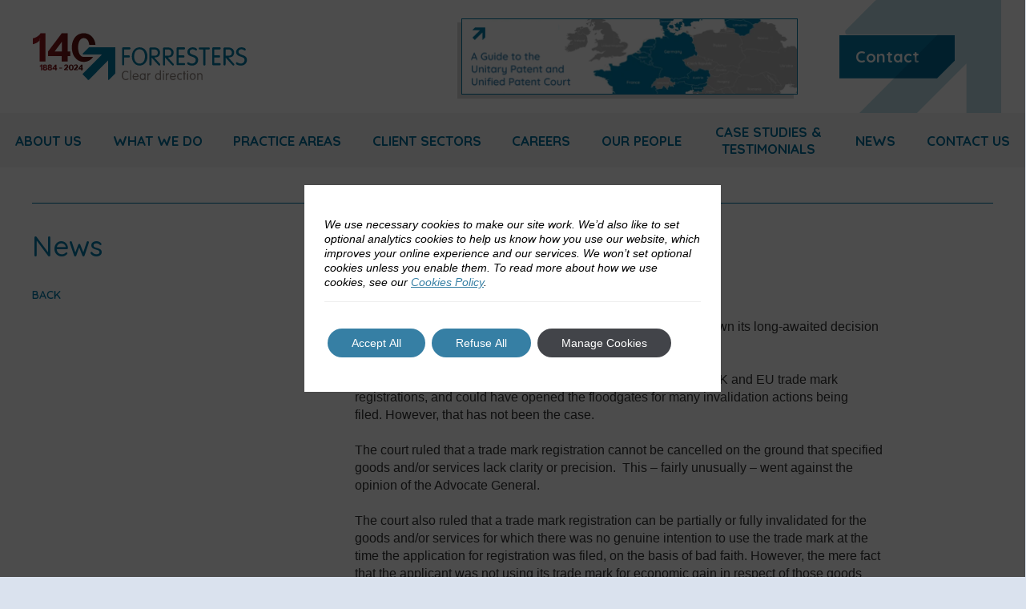

--- FILE ---
content_type: text/html; charset=UTF-8
request_url: https://forresters.boldtype.website/sky-vs-skykick-decision/
body_size: 14523
content:
<!DOCTYPE html>
<html 
    class="no-js" 
    lang="en"
>
<head>

    <!-- Google Tag Manager -->
    <script>(function(w,d,s,l,i){w[l]=w[l]||[];w[l].push({'gtm.start':
    new Date().getTime(),event:'gtm.js'});var f=d.getElementsByTagName(s)[0],
    j=d.createElement(s),dl=l!='dataLayer'?'&l='+l:'';j.async=true;j.src=
    'https://www.googletagmanager.com/gtm.js?id='+i+dl;f.parentNode.insertBefore(j,f);
    })(window,document,'script','dataLayer','GTM-KVTH27V7');</script>
    <!-- End Google Tag Manager -->

    <meta http-equiv="X-UA-Compatible" content="IE=edge">
    <meta charset="utf-8">
    <meta name="viewport" content="width=device-width, initial-scale=1">

    <script type="text/javascript">
        document.addEventListener('wpcf7mailsent', function() {
            location = "https://forresters-ip.com/thank-you-for-your-enquiry/"
        }, false);
    </script>

    <style type="text/css">
      .sr-only {
        display: none;
        visibility: hidden;
      }

      .home .banner-wrapper {
        background-image: url('/wp-content/themes/forresters/build/svg/carousel-background.svg');
        background-size: cover;
      }
    </style>

    <meta name='robots' content='noindex, nofollow' />

	<!-- This site is optimized with the Yoast SEO plugin v23.5 - https://yoast.com/wordpress/plugins/seo/ -->
	<title>Long-awaited Sky vs Skykick decision - Forresters</title>
	<meta name="description" content="The Court of Justice of the European Union (“CJEU”) handed down its long-awaited decision in the case of Sky v Skykick on 29 January 2020." />
	<meta property="og:locale" content="en_US" />
	<meta property="og:type" content="article" />
	<meta property="og:title" content="Long-awaited Sky vs Skykick decision - Forresters" />
	<meta property="og:description" content="The Court of Justice of the European Union (“CJEU”) handed down its long-awaited decision in the case of Sky v Skykick on 29 January 2020." />
	<meta property="og:url" content="https://forresters.boldtype.website/sky-vs-skykick-decision/" />
	<meta property="og:site_name" content="Forresters" />
	<meta property="article:published_time" content="2020-01-30T13:44:12+00:00" />
	<meta property="article:modified_time" content="2021-12-22T10:25:18+00:00" />
	<meta name="author" content="Aisling Maciver" />
	<meta name="twitter:card" content="summary_large_image" />
	<meta name="twitter:creator" content="@ForrestersIP" />
	<meta name="twitter:site" content="@ForrestersIP" />
	<meta name="twitter:label1" content="Written by" />
	<meta name="twitter:data1" content="Aisling Maciver" />
	<meta name="twitter:label2" content="Est. reading time" />
	<meta name="twitter:data2" content="1 minute" />
	<script type="application/ld+json" class="yoast-schema-graph">{"@context":"https://schema.org","@graph":[{"@type":"Article","@id":"https://forresters.boldtype.website/sky-vs-skykick-decision/#article","isPartOf":{"@id":"https://forresters.boldtype.website/sky-vs-skykick-decision/"},"author":{"name":"Aisling Maciver","@id":"https://forresters.boldtype.website/#/schema/person/f96037f47783714306a26b66b1bce9b2"},"headline":"Long-awaited Sky vs Skykick decision","datePublished":"2020-01-30T13:44:12+00:00","dateModified":"2021-12-22T10:25:18+00:00","mainEntityOfPage":{"@id":"https://forresters.boldtype.website/sky-vs-skykick-decision/"},"wordCount":232,"commentCount":0,"publisher":{"@id":"https://forresters.boldtype.website/#organization"},"articleSection":["IP News"],"inLanguage":"en-US","potentialAction":[{"@type":"CommentAction","name":"Comment","target":["https://forresters.boldtype.website/sky-vs-skykick-decision/#respond"]}]},{"@type":"WebPage","@id":"https://forresters.boldtype.website/sky-vs-skykick-decision/","url":"https://forresters.boldtype.website/sky-vs-skykick-decision/","name":"Long-awaited Sky vs Skykick decision - Forresters","isPartOf":{"@id":"https://forresters.boldtype.website/#website"},"datePublished":"2020-01-30T13:44:12+00:00","dateModified":"2021-12-22T10:25:18+00:00","description":"The Court of Justice of the European Union (“CJEU”) handed down its long-awaited decision in the case of Sky v Skykick on 29 January 2020.","breadcrumb":{"@id":"https://forresters.boldtype.website/sky-vs-skykick-decision/#breadcrumb"},"inLanguage":"en-US","potentialAction":[{"@type":"ReadAction","target":["https://forresters.boldtype.website/sky-vs-skykick-decision/"]}]},{"@type":"BreadcrumbList","@id":"https://forresters.boldtype.website/sky-vs-skykick-decision/#breadcrumb","itemListElement":[{"@type":"ListItem","position":1,"name":"Home","item":"https://forresters.boldtype.website/"},{"@type":"ListItem","position":2,"name":"News","item":"https://forresters.boldtype.website/news/"},{"@type":"ListItem","position":3,"name":"Long-awaited Sky vs Skykick decision"}]},{"@type":"WebSite","@id":"https://forresters.boldtype.website/#website","url":"https://forresters.boldtype.website/","name":"Forresters","description":"Your intellectual property matters","publisher":{"@id":"https://forresters.boldtype.website/#organization"},"potentialAction":[{"@type":"SearchAction","target":{"@type":"EntryPoint","urlTemplate":"https://forresters.boldtype.website/search/{search_term_string}"},"query-input":{"@type":"PropertyValueSpecification","valueRequired":true,"valueName":"search_term_string"}}],"inLanguage":"en-US"},{"@type":"Organization","@id":"https://forresters.boldtype.website/#organization","name":"Forresters","url":"https://forresters.boldtype.website/","logo":{"@type":"ImageObject","inLanguage":"en-US","@id":"https://forresters.boldtype.website/#/schema/logo/image/","url":"/wp-content/uploads/2020/04/Forresters_yoast_logo.png","contentUrl":"/wp-content/uploads/2020/04/Forresters_yoast_logo.png","width":520,"height":142,"caption":"Forresters"},"image":{"@id":"https://forresters.boldtype.website/#/schema/logo/image/"},"sameAs":["https://x.com/ForrestersIP","https://www.linkedin.com/company/forresters/"]},{"@type":"Person","@id":"https://forresters.boldtype.website/#/schema/person/f96037f47783714306a26b66b1bce9b2","name":"Aisling Maciver","image":{"@type":"ImageObject","inLanguage":"en-US","@id":"https://forresters.boldtype.website/#/schema/person/image/","url":"https://secure.gravatar.com/avatar/c964be10e314a842c564d60630935d0a?s=96&d=mm&r=g","contentUrl":"https://secure.gravatar.com/avatar/c964be10e314a842c564d60630935d0a?s=96&d=mm&r=g","caption":"Aisling Maciver"},"sameAs":["https://forresters.boldtype.website"],"url":"https://forresters.boldtype.website/author/aislingm/"}]}</script>
	<!-- / Yoast SEO plugin. -->


<link rel='dns-prefetch' href='//cdnjs.cloudflare.com' />
<link rel='dns-prefetch' href='//cdn.jsdelivr.net' />
<link rel='dns-prefetch' href='//fonts.googleapis.com' />
<link rel="stylesheet" href="/wp-includes/css/dist/block-library/style.min.css?ver=6.6.4">
<style id='classic-theme-styles-inline-css' type='text/css'>
/*! This file is auto-generated */
.wp-block-button__link{color:#fff;background-color:#32373c;border-radius:9999px;box-shadow:none;text-decoration:none;padding:calc(.667em + 2px) calc(1.333em + 2px);font-size:1.125em}.wp-block-file__button{background:#32373c;color:#fff;text-decoration:none}
</style>
<style id='global-styles-inline-css' type='text/css'>
:root{--wp--preset--aspect-ratio--square: 1;--wp--preset--aspect-ratio--4-3: 4/3;--wp--preset--aspect-ratio--3-4: 3/4;--wp--preset--aspect-ratio--3-2: 3/2;--wp--preset--aspect-ratio--2-3: 2/3;--wp--preset--aspect-ratio--16-9: 16/9;--wp--preset--aspect-ratio--9-16: 9/16;--wp--preset--color--black: #000000;--wp--preset--color--cyan-bluish-gray: #abb8c3;--wp--preset--color--white: #ffffff;--wp--preset--color--pale-pink: #f78da7;--wp--preset--color--vivid-red: #cf2e2e;--wp--preset--color--luminous-vivid-orange: #ff6900;--wp--preset--color--luminous-vivid-amber: #fcb900;--wp--preset--color--light-green-cyan: #7bdcb5;--wp--preset--color--vivid-green-cyan: #00d084;--wp--preset--color--pale-cyan-blue: #8ed1fc;--wp--preset--color--vivid-cyan-blue: #0693e3;--wp--preset--color--vivid-purple: #9b51e0;--wp--preset--gradient--vivid-cyan-blue-to-vivid-purple: linear-gradient(135deg,rgba(6,147,227,1) 0%,rgb(155,81,224) 100%);--wp--preset--gradient--light-green-cyan-to-vivid-green-cyan: linear-gradient(135deg,rgb(122,220,180) 0%,rgb(0,208,130) 100%);--wp--preset--gradient--luminous-vivid-amber-to-luminous-vivid-orange: linear-gradient(135deg,rgba(252,185,0,1) 0%,rgba(255,105,0,1) 100%);--wp--preset--gradient--luminous-vivid-orange-to-vivid-red: linear-gradient(135deg,rgba(255,105,0,1) 0%,rgb(207,46,46) 100%);--wp--preset--gradient--very-light-gray-to-cyan-bluish-gray: linear-gradient(135deg,rgb(238,238,238) 0%,rgb(169,184,195) 100%);--wp--preset--gradient--cool-to-warm-spectrum: linear-gradient(135deg,rgb(74,234,220) 0%,rgb(151,120,209) 20%,rgb(207,42,186) 40%,rgb(238,44,130) 60%,rgb(251,105,98) 80%,rgb(254,248,76) 100%);--wp--preset--gradient--blush-light-purple: linear-gradient(135deg,rgb(255,206,236) 0%,rgb(152,150,240) 100%);--wp--preset--gradient--blush-bordeaux: linear-gradient(135deg,rgb(254,205,165) 0%,rgb(254,45,45) 50%,rgb(107,0,62) 100%);--wp--preset--gradient--luminous-dusk: linear-gradient(135deg,rgb(255,203,112) 0%,rgb(199,81,192) 50%,rgb(65,88,208) 100%);--wp--preset--gradient--pale-ocean: linear-gradient(135deg,rgb(255,245,203) 0%,rgb(182,227,212) 50%,rgb(51,167,181) 100%);--wp--preset--gradient--electric-grass: linear-gradient(135deg,rgb(202,248,128) 0%,rgb(113,206,126) 100%);--wp--preset--gradient--midnight: linear-gradient(135deg,rgb(2,3,129) 0%,rgb(40,116,252) 100%);--wp--preset--font-size--small: 13px;--wp--preset--font-size--medium: 20px;--wp--preset--font-size--large: 36px;--wp--preset--font-size--x-large: 42px;--wp--preset--spacing--20: 0.44rem;--wp--preset--spacing--30: 0.67rem;--wp--preset--spacing--40: 1rem;--wp--preset--spacing--50: 1.5rem;--wp--preset--spacing--60: 2.25rem;--wp--preset--spacing--70: 3.38rem;--wp--preset--spacing--80: 5.06rem;--wp--preset--shadow--natural: 6px 6px 9px rgba(0, 0, 0, 0.2);--wp--preset--shadow--deep: 12px 12px 50px rgba(0, 0, 0, 0.4);--wp--preset--shadow--sharp: 6px 6px 0px rgba(0, 0, 0, 0.2);--wp--preset--shadow--outlined: 6px 6px 0px -3px rgba(255, 255, 255, 1), 6px 6px rgba(0, 0, 0, 1);--wp--preset--shadow--crisp: 6px 6px 0px rgba(0, 0, 0, 1);}:where(.is-layout-flex){gap: 0.5em;}:where(.is-layout-grid){gap: 0.5em;}body .is-layout-flex{display: flex;}.is-layout-flex{flex-wrap: wrap;align-items: center;}.is-layout-flex > :is(*, div){margin: 0;}body .is-layout-grid{display: grid;}.is-layout-grid > :is(*, div){margin: 0;}:where(.wp-block-columns.is-layout-flex){gap: 2em;}:where(.wp-block-columns.is-layout-grid){gap: 2em;}:where(.wp-block-post-template.is-layout-flex){gap: 1.25em;}:where(.wp-block-post-template.is-layout-grid){gap: 1.25em;}.has-black-color{color: var(--wp--preset--color--black) !important;}.has-cyan-bluish-gray-color{color: var(--wp--preset--color--cyan-bluish-gray) !important;}.has-white-color{color: var(--wp--preset--color--white) !important;}.has-pale-pink-color{color: var(--wp--preset--color--pale-pink) !important;}.has-vivid-red-color{color: var(--wp--preset--color--vivid-red) !important;}.has-luminous-vivid-orange-color{color: var(--wp--preset--color--luminous-vivid-orange) !important;}.has-luminous-vivid-amber-color{color: var(--wp--preset--color--luminous-vivid-amber) !important;}.has-light-green-cyan-color{color: var(--wp--preset--color--light-green-cyan) !important;}.has-vivid-green-cyan-color{color: var(--wp--preset--color--vivid-green-cyan) !important;}.has-pale-cyan-blue-color{color: var(--wp--preset--color--pale-cyan-blue) !important;}.has-vivid-cyan-blue-color{color: var(--wp--preset--color--vivid-cyan-blue) !important;}.has-vivid-purple-color{color: var(--wp--preset--color--vivid-purple) !important;}.has-black-background-color{background-color: var(--wp--preset--color--black) !important;}.has-cyan-bluish-gray-background-color{background-color: var(--wp--preset--color--cyan-bluish-gray) !important;}.has-white-background-color{background-color: var(--wp--preset--color--white) !important;}.has-pale-pink-background-color{background-color: var(--wp--preset--color--pale-pink) !important;}.has-vivid-red-background-color{background-color: var(--wp--preset--color--vivid-red) !important;}.has-luminous-vivid-orange-background-color{background-color: var(--wp--preset--color--luminous-vivid-orange) !important;}.has-luminous-vivid-amber-background-color{background-color: var(--wp--preset--color--luminous-vivid-amber) !important;}.has-light-green-cyan-background-color{background-color: var(--wp--preset--color--light-green-cyan) !important;}.has-vivid-green-cyan-background-color{background-color: var(--wp--preset--color--vivid-green-cyan) !important;}.has-pale-cyan-blue-background-color{background-color: var(--wp--preset--color--pale-cyan-blue) !important;}.has-vivid-cyan-blue-background-color{background-color: var(--wp--preset--color--vivid-cyan-blue) !important;}.has-vivid-purple-background-color{background-color: var(--wp--preset--color--vivid-purple) !important;}.has-black-border-color{border-color: var(--wp--preset--color--black) !important;}.has-cyan-bluish-gray-border-color{border-color: var(--wp--preset--color--cyan-bluish-gray) !important;}.has-white-border-color{border-color: var(--wp--preset--color--white) !important;}.has-pale-pink-border-color{border-color: var(--wp--preset--color--pale-pink) !important;}.has-vivid-red-border-color{border-color: var(--wp--preset--color--vivid-red) !important;}.has-luminous-vivid-orange-border-color{border-color: var(--wp--preset--color--luminous-vivid-orange) !important;}.has-luminous-vivid-amber-border-color{border-color: var(--wp--preset--color--luminous-vivid-amber) !important;}.has-light-green-cyan-border-color{border-color: var(--wp--preset--color--light-green-cyan) !important;}.has-vivid-green-cyan-border-color{border-color: var(--wp--preset--color--vivid-green-cyan) !important;}.has-pale-cyan-blue-border-color{border-color: var(--wp--preset--color--pale-cyan-blue) !important;}.has-vivid-cyan-blue-border-color{border-color: var(--wp--preset--color--vivid-cyan-blue) !important;}.has-vivid-purple-border-color{border-color: var(--wp--preset--color--vivid-purple) !important;}.has-vivid-cyan-blue-to-vivid-purple-gradient-background{background: var(--wp--preset--gradient--vivid-cyan-blue-to-vivid-purple) !important;}.has-light-green-cyan-to-vivid-green-cyan-gradient-background{background: var(--wp--preset--gradient--light-green-cyan-to-vivid-green-cyan) !important;}.has-luminous-vivid-amber-to-luminous-vivid-orange-gradient-background{background: var(--wp--preset--gradient--luminous-vivid-amber-to-luminous-vivid-orange) !important;}.has-luminous-vivid-orange-to-vivid-red-gradient-background{background: var(--wp--preset--gradient--luminous-vivid-orange-to-vivid-red) !important;}.has-very-light-gray-to-cyan-bluish-gray-gradient-background{background: var(--wp--preset--gradient--very-light-gray-to-cyan-bluish-gray) !important;}.has-cool-to-warm-spectrum-gradient-background{background: var(--wp--preset--gradient--cool-to-warm-spectrum) !important;}.has-blush-light-purple-gradient-background{background: var(--wp--preset--gradient--blush-light-purple) !important;}.has-blush-bordeaux-gradient-background{background: var(--wp--preset--gradient--blush-bordeaux) !important;}.has-luminous-dusk-gradient-background{background: var(--wp--preset--gradient--luminous-dusk) !important;}.has-pale-ocean-gradient-background{background: var(--wp--preset--gradient--pale-ocean) !important;}.has-electric-grass-gradient-background{background: var(--wp--preset--gradient--electric-grass) !important;}.has-midnight-gradient-background{background: var(--wp--preset--gradient--midnight) !important;}.has-small-font-size{font-size: var(--wp--preset--font-size--small) !important;}.has-medium-font-size{font-size: var(--wp--preset--font-size--medium) !important;}.has-large-font-size{font-size: var(--wp--preset--font-size--large) !important;}.has-x-large-font-size{font-size: var(--wp--preset--font-size--x-large) !important;}
:where(.wp-block-post-template.is-layout-flex){gap: 1.25em;}:where(.wp-block-post-template.is-layout-grid){gap: 1.25em;}
:where(.wp-block-columns.is-layout-flex){gap: 2em;}:where(.wp-block-columns.is-layout-grid){gap: 2em;}
:root :where(.wp-block-pullquote){font-size: 1.5em;line-height: 1.6;}
</style>
<link rel="stylesheet" href="/wp-content/themes/forresters/build/css/main.css?ver=20260120183315">
<link rel="stylesheet" href="/wp-content/themes/forresters/style.css?ver=6.6.4">
<link rel="stylesheet" href="/wp-content/themes/forresters/build/css/new.css?ver=6.6.4">
<link rel="stylesheet" href="https://fonts.googleapis.com/css2?family=Quicksand%3Awght%40400%3B500%3B600%3B700&#038;display=swap&#038;ver=6.6.4">
<link rel="stylesheet" href="/wp-content/plugins/gdpr-cookie-compliance/dist/styles/gdpr-main-nf.css?ver=4.15.3">
<style id='moove_gdpr_frontend-inline-css' type='text/css'>
				#moove_gdpr_cookie_modal .moove-gdpr-modal-content .moove-gdpr-tab-main h3.tab-title, 
				#moove_gdpr_cookie_modal .moove-gdpr-modal-content .moove-gdpr-tab-main span.tab-title,
				#moove_gdpr_cookie_modal .moove-gdpr-modal-content .moove-gdpr-modal-left-content #moove-gdpr-menu li a, 
				#moove_gdpr_cookie_modal .moove-gdpr-modal-content .moove-gdpr-modal-left-content #moove-gdpr-menu li button,
				#moove_gdpr_cookie_modal .moove-gdpr-modal-content .moove-gdpr-modal-left-content .moove-gdpr-branding-cnt a,
				#moove_gdpr_cookie_modal .moove-gdpr-modal-content .moove-gdpr-modal-footer-content .moove-gdpr-button-holder a.mgbutton, 
				#moove_gdpr_cookie_modal .moove-gdpr-modal-content .moove-gdpr-modal-footer-content .moove-gdpr-button-holder button.mgbutton,
				#moove_gdpr_cookie_modal .cookie-switch .cookie-slider:after, 
				#moove_gdpr_cookie_modal .cookie-switch .slider:after, 
				#moove_gdpr_cookie_modal .switch .cookie-slider:after, 
				#moove_gdpr_cookie_modal .switch .slider:after,
				#moove_gdpr_cookie_info_bar .moove-gdpr-info-bar-container .moove-gdpr-info-bar-content p, 
				#moove_gdpr_cookie_info_bar .moove-gdpr-info-bar-container .moove-gdpr-info-bar-content p a,
				#moove_gdpr_cookie_info_bar .moove-gdpr-info-bar-container .moove-gdpr-info-bar-content a.mgbutton, 
				#moove_gdpr_cookie_info_bar .moove-gdpr-info-bar-container .moove-gdpr-info-bar-content button.mgbutton,
				#moove_gdpr_cookie_modal .moove-gdpr-modal-content .moove-gdpr-tab-main .moove-gdpr-tab-main-content h1, 
				#moove_gdpr_cookie_modal .moove-gdpr-modal-content .moove-gdpr-tab-main .moove-gdpr-tab-main-content h2, 
				#moove_gdpr_cookie_modal .moove-gdpr-modal-content .moove-gdpr-tab-main .moove-gdpr-tab-main-content h3, 
				#moove_gdpr_cookie_modal .moove-gdpr-modal-content .moove-gdpr-tab-main .moove-gdpr-tab-main-content h4, 
				#moove_gdpr_cookie_modal .moove-gdpr-modal-content .moove-gdpr-tab-main .moove-gdpr-tab-main-content h5, 
				#moove_gdpr_cookie_modal .moove-gdpr-modal-content .moove-gdpr-tab-main .moove-gdpr-tab-main-content h6,
				#moove_gdpr_cookie_modal .moove-gdpr-modal-content.moove_gdpr_modal_theme_v2 .moove-gdpr-modal-title .tab-title,
				#moove_gdpr_cookie_modal .moove-gdpr-modal-content.moove_gdpr_modal_theme_v2 .moove-gdpr-tab-main h3.tab-title, 
				#moove_gdpr_cookie_modal .moove-gdpr-modal-content.moove_gdpr_modal_theme_v2 .moove-gdpr-tab-main span.tab-title,
				#moove_gdpr_cookie_modal .moove-gdpr-modal-content.moove_gdpr_modal_theme_v2 .moove-gdpr-branding-cnt a {
				 	font-weight: inherit				}
			#moove_gdpr_cookie_modal,#moove_gdpr_cookie_info_bar,.gdpr_cookie_settings_shortcode_content{font-family:inherit}#moove_gdpr_save_popup_settings_button{background-color:#373737;color:#fff}#moove_gdpr_save_popup_settings_button:hover{background-color:#000}#moove_gdpr_cookie_info_bar .moove-gdpr-info-bar-container .moove-gdpr-info-bar-content a.mgbutton,#moove_gdpr_cookie_info_bar .moove-gdpr-info-bar-container .moove-gdpr-info-bar-content button.mgbutton{background-color:#367fa4}#moove_gdpr_cookie_modal .moove-gdpr-modal-content .moove-gdpr-modal-footer-content .moove-gdpr-button-holder a.mgbutton,#moove_gdpr_cookie_modal .moove-gdpr-modal-content .moove-gdpr-modal-footer-content .moove-gdpr-button-holder button.mgbutton,.gdpr_cookie_settings_shortcode_content .gdpr-shr-button.button-green{background-color:#367fa4;border-color:#367fa4}#moove_gdpr_cookie_modal .moove-gdpr-modal-content .moove-gdpr-modal-footer-content .moove-gdpr-button-holder a.mgbutton:hover,#moove_gdpr_cookie_modal .moove-gdpr-modal-content .moove-gdpr-modal-footer-content .moove-gdpr-button-holder button.mgbutton:hover,.gdpr_cookie_settings_shortcode_content .gdpr-shr-button.button-green:hover{background-color:#fff;color:#367fa4}#moove_gdpr_cookie_modal .moove-gdpr-modal-content .moove-gdpr-modal-close i,#moove_gdpr_cookie_modal .moove-gdpr-modal-content .moove-gdpr-modal-close span.gdpr-icon{background-color:#367fa4;border:1px solid #367fa4}#moove_gdpr_cookie_info_bar span.change-settings-button.focus-g,#moove_gdpr_cookie_info_bar span.change-settings-button:focus,#moove_gdpr_cookie_info_bar button.change-settings-button.focus-g,#moove_gdpr_cookie_info_bar button.change-settings-button:focus{-webkit-box-shadow:0 0 1px 3px #367fa4;-moz-box-shadow:0 0 1px 3px #367fa4;box-shadow:0 0 1px 3px #367fa4}#moove_gdpr_cookie_modal .moove-gdpr-modal-content .moove-gdpr-modal-close i:hover,#moove_gdpr_cookie_modal .moove-gdpr-modal-content .moove-gdpr-modal-close span.gdpr-icon:hover,#moove_gdpr_cookie_info_bar span[data-href]>u.change-settings-button{color:#367fa4}#moove_gdpr_cookie_modal .moove-gdpr-modal-content .moove-gdpr-modal-left-content #moove-gdpr-menu li.menu-item-selected a span.gdpr-icon,#moove_gdpr_cookie_modal .moove-gdpr-modal-content .moove-gdpr-modal-left-content #moove-gdpr-menu li.menu-item-selected button span.gdpr-icon{color:inherit}#moove_gdpr_cookie_modal .moove-gdpr-modal-content .moove-gdpr-modal-left-content #moove-gdpr-menu li a span.gdpr-icon,#moove_gdpr_cookie_modal .moove-gdpr-modal-content .moove-gdpr-modal-left-content #moove-gdpr-menu li button span.gdpr-icon{color:inherit}#moove_gdpr_cookie_modal .gdpr-acc-link{line-height:0;font-size:0;color:transparent;position:absolute}#moove_gdpr_cookie_modal .moove-gdpr-modal-content .moove-gdpr-modal-close:hover i,#moove_gdpr_cookie_modal .moove-gdpr-modal-content .moove-gdpr-modal-left-content #moove-gdpr-menu li a,#moove_gdpr_cookie_modal .moove-gdpr-modal-content .moove-gdpr-modal-left-content #moove-gdpr-menu li button,#moove_gdpr_cookie_modal .moove-gdpr-modal-content .moove-gdpr-modal-left-content #moove-gdpr-menu li button i,#moove_gdpr_cookie_modal .moove-gdpr-modal-content .moove-gdpr-modal-left-content #moove-gdpr-menu li a i,#moove_gdpr_cookie_modal .moove-gdpr-modal-content .moove-gdpr-tab-main .moove-gdpr-tab-main-content a:hover,#moove_gdpr_cookie_info_bar.moove-gdpr-dark-scheme .moove-gdpr-info-bar-container .moove-gdpr-info-bar-content a.mgbutton:hover,#moove_gdpr_cookie_info_bar.moove-gdpr-dark-scheme .moove-gdpr-info-bar-container .moove-gdpr-info-bar-content button.mgbutton:hover,#moove_gdpr_cookie_info_bar.moove-gdpr-dark-scheme .moove-gdpr-info-bar-container .moove-gdpr-info-bar-content a:hover,#moove_gdpr_cookie_info_bar.moove-gdpr-dark-scheme .moove-gdpr-info-bar-container .moove-gdpr-info-bar-content button:hover,#moove_gdpr_cookie_info_bar.moove-gdpr-dark-scheme .moove-gdpr-info-bar-container .moove-gdpr-info-bar-content span.change-settings-button:hover,#moove_gdpr_cookie_info_bar.moove-gdpr-dark-scheme .moove-gdpr-info-bar-container .moove-gdpr-info-bar-content button.change-settings-button:hover,#moove_gdpr_cookie_info_bar.moove-gdpr-dark-scheme .moove-gdpr-info-bar-container .moove-gdpr-info-bar-content u.change-settings-button:hover,#moove_gdpr_cookie_info_bar span[data-href]>u.change-settings-button,#moove_gdpr_cookie_info_bar.moove-gdpr-dark-scheme .moove-gdpr-info-bar-container .moove-gdpr-info-bar-content a.mgbutton.focus-g,#moove_gdpr_cookie_info_bar.moove-gdpr-dark-scheme .moove-gdpr-info-bar-container .moove-gdpr-info-bar-content button.mgbutton.focus-g,#moove_gdpr_cookie_info_bar.moove-gdpr-dark-scheme .moove-gdpr-info-bar-container .moove-gdpr-info-bar-content a.focus-g,#moove_gdpr_cookie_info_bar.moove-gdpr-dark-scheme .moove-gdpr-info-bar-container .moove-gdpr-info-bar-content button.focus-g,#moove_gdpr_cookie_info_bar.moove-gdpr-dark-scheme .moove-gdpr-info-bar-container .moove-gdpr-info-bar-content a.mgbutton:focus,#moove_gdpr_cookie_info_bar.moove-gdpr-dark-scheme .moove-gdpr-info-bar-container .moove-gdpr-info-bar-content button.mgbutton:focus,#moove_gdpr_cookie_info_bar.moove-gdpr-dark-scheme .moove-gdpr-info-bar-container .moove-gdpr-info-bar-content a:focus,#moove_gdpr_cookie_info_bar.moove-gdpr-dark-scheme .moove-gdpr-info-bar-container .moove-gdpr-info-bar-content button:focus,#moove_gdpr_cookie_info_bar.moove-gdpr-dark-scheme .moove-gdpr-info-bar-container .moove-gdpr-info-bar-content span.change-settings-button.focus-g,span.change-settings-button:focus,button.change-settings-button.focus-g,button.change-settings-button:focus,#moove_gdpr_cookie_info_bar.moove-gdpr-dark-scheme .moove-gdpr-info-bar-container .moove-gdpr-info-bar-content u.change-settings-button.focus-g,#moove_gdpr_cookie_info_bar.moove-gdpr-dark-scheme .moove-gdpr-info-bar-container .moove-gdpr-info-bar-content u.change-settings-button:focus{color:#367fa4}#moove_gdpr_cookie_modal.gdpr_lightbox-hide{display:none}#moove_gdpr_cookie_info_bar.gdpr-full-screen-infobar .moove-gdpr-info-bar-container .moove-gdpr-info-bar-content .moove-gdpr-cookie-notice p a{color:#367fa4!important}
</style>
<link rel="stylesheet" href="/wp-content/plugins/gdpr-cookie-compliance-addon/assets/css/gdpr_cc_addon.css?ver=2.9.6">
<script type="text/javascript" src="/wp-includes/js/jquery/jquery.min.js?ver=3.7.1" id="jquery-core-js"></script>
<script type="text/javascript" src="/wp-includes/js/jquery/jquery-migrate.min.js?ver=3.4.1" id="jquery-migrate-js"></script>
<script type="text/javascript" src="https://cdnjs.cloudflare.com/ajax/libs/modernizr/2.8.3/modernizr.min.js" id="modernizr-js"></script>
<script type="text/javascript" src="https://cdn.jsdelivr.net/npm/@glidejs/glide" id="glide-js"></script>
<script type="text/javascript">
(function(url){
	if(/(?:Chrome\/26\.0\.1410\.63 Safari\/537\.31|WordfenceTestMonBot)/.test(navigator.userAgent)){ return; }
	var addEvent = function(evt, handler) {
		if (window.addEventListener) {
			document.addEventListener(evt, handler, false);
		} else if (window.attachEvent) {
			document.attachEvent('on' + evt, handler);
		}
	};
	var removeEvent = function(evt, handler) {
		if (window.removeEventListener) {
			document.removeEventListener(evt, handler, false);
		} else if (window.detachEvent) {
			document.detachEvent('on' + evt, handler);
		}
	};
	var evts = 'contextmenu dblclick drag dragend dragenter dragleave dragover dragstart drop keydown keypress keyup mousedown mousemove mouseout mouseover mouseup mousewheel scroll'.split(' ');
	var logHuman = function() {
		if (window.wfLogHumanRan) { return; }
		window.wfLogHumanRan = true;
		var wfscr = document.createElement('script');
		wfscr.type = 'text/javascript';
		wfscr.async = true;
		wfscr.src = url + '&r=' + Math.random();
		(document.getElementsByTagName('head')[0]||document.getElementsByTagName('body')[0]).appendChild(wfscr);
		for (var i = 0; i < evts.length; i++) {
			removeEvent(evts[i], logHuman);
		}
	};
	for (var i = 0; i < evts.length; i++) {
		addEvent(evts[i], logHuman);
	}
})('//forresters.boldtype.website/?wordfence_lh=1&hid=ED74856573004385BD9618CBEEE03CBE');
</script><link rel="apple-touch-icon" sizes="180x180" href="/wp-content/uploads/fbrfg/apple-touch-icon.png">
<link rel="icon" type="image/png" sizes="32x32" href="/wp-content/uploads/fbrfg/favicon-32x32.png">
<link rel="icon" type="image/png" sizes="16x16" href="/wp-content/uploads/fbrfg/favicon-16x16.png">
<link rel="manifest" href="/wp-content/uploads/fbrfg/site.webmanifest">
<link rel="mask-icon" href="/wp-content/uploads/fbrfg/safari-pinned-tab.svg" color="#5bbad5">
<link rel="shortcut icon" href="/wp-content/uploads/fbrfg/favicon.ico">
<meta name="msapplication-TileColor" content="#da532c">
<meta name="msapplication-config" content="/wp-content/uploads/fbrfg/browserconfig.xml">
<meta name="theme-color" content="#ffffff"><style type="text/css">.broken_link, a.broken_link {
	text-decoration: line-through;
}</style>		<style type="text/css" id="wp-custom-css">
			
body.post-template-default .content figure {
	max-width: 100%;
	height: auto;
	margin-bottom: 1em; 
}

body.post-template-default .content figure figcaption {
	padding-top: 0.375em;
	font-size: 0.9375em; 
}

@media (min-width: 1024px) {
.main-header-nav-new .main .nav > .menu-item > a {color: #006F9B;}
}

body.single-people .sidebar-acc-head { background: white; }

body.single-people blockquote cite { color: black; font-size: 14px; }

body.single-people .profile-header-info-secondary h3 {
	color: white;
	font-size: 1.25em;
	border-bottom: 0;
	margin-bottom: 0.625em;
}

body.single-people .profile-header-info-primary .title {
	margin-bottom: 0.4375em;
}


body.single-people .profile-header-info-primary p.name {
	margin-bottom: 0.4375em;
	margin-top: 0.4375em;
}

li.back_link_nav {
	margin-top: 1.25em
}

.tabbed-buttons.contact-tabs a span {
	top:0;
}

body.awards .content ul li {
	padding: 0.25em 0;
}

body.awards .content h3 a {
	font-size: 12px;
	vertical-align: super;
	font-weight: normal;
	text-decoration: underline;
	padding-left: 3px;
}


.icon--x {
    background-image: url("data:image/svg+xml,%3Csvg xmlns='http://www.w3.org/2000/svg' width='38' height='39' fill='none'%3E%3Cg clip-path='url(%23a)'%3E%3Cpath fill='%23fff' d='M22.615 16.444 36.761 0H33.41L21.126 14.278 11.316 0H0l14.836 21.591L0 38.835h3.352l12.972-15.078 10.36 15.078H38L22.614 16.444h.001Zm-4.591 5.337-1.504-2.15L4.56 2.524h5.15L19.36 16.33l1.503 2.15 12.547 17.946h-5.15L18.025 21.782Z'/%3E%3C/g%3E%3Cdefs%3E%3CclipPath id='a'%3E%3Cpath fill='%23fff' d='M0 0h38v38.855H0z'/%3E%3C/clipPath%3E%3C/defs%3E%3C/svg%3E"); }

@media screen and (min-width: 1024px) {
	.main-header-nav-new-container .main-header-nav-new .main ul {
		min-width: 220px;
}
}		</style>
		</head>

<body class="post-template-default single single-post postid-3085 single-format-standard sky-vs-skykick-decision">

  <!-- Google Tag Manager (noscript) -->
  <noscript><iframe src="https://www.googletagmanager.com/ns.html?id=GTM-KVTH27V7"
  height="0" width="0" style="display:none;visibility:hidden"></iframe></noscript>
  <!-- End Google Tag Manager (noscript) -->

  <div class="main-wrap">
    <header class="main-header">
      <div class="main-header-masthead">
        <div class="main-header-branding">
          <div class="branding">
            <a class="logo" href="https://forresters.boldtype.website">
              <img height="60" width="270" src="https://forresters.boldtype.website/wp-content/themes/forresters/build/svg/Forresters140_Website.svg" alt="Forresters 140 Logo, 1884-2024" style="max-width: 270px; width: 100%;">
            </a>
          </div>

                      <div class="header-banner">
              <a href="https://forresters.boldtype.website/news/guides/up-upc/"><img alt="A Guide to the Unitary Patent and Unified Patent Court" src="/wp-content/uploads/2023/03/upc-guide-banner.png" alt=""></a>
            </div>
          
                      <a class="header-button btn-new btn-new--clip btn-new--primary btn-new--large" href="https://forresters.boldtype.website/contact/" target="_self">Contact</a>
          
        <div class="mobile-tools">
          <a href="#sidr-navbar" id="mobile-toggle" class="mobile-icon mobile-button icon-toggle" aria-label="Open the menu">
            <span class="sr-only">Menu</span>
          </a>
          <!-- <a href="mailto:info@forresters-ip.com" class="mobile-icon icon-email"></a> -->
        </div> <!-- end mobile-tools -->
      </div> <!-- end main-header-branding -->
    </div> <!-- end main-header-masthead -->

    <div class="main-header-nav-new-container">  
      <div class="main-header-nav-new">
        <nav class="main" id="navbar">
          <ul id="menu-primary-navigation" class="nav"><li class="menu-item menu-item-has-children menu-about-us"><a href="https://forresters.boldtype.website/aboutus/">About us</a>
<ul class="sub-menu">
	<li class="menu-item menu-history"><a href="https://forresters.boldtype.website/aboutus/history-timeline/">History</a></li>
	<li class="menu-item menu-awards-accreditations"><a href="https://forresters.boldtype.website/aboutus/awards/">Awards &#038; Accreditations</a></li>
	<li class="menu-item menu-csr"><a href="https://forresters.boldtype.website/aboutus/csr/">CSR</a></li>
	<li class="menu-item menu-equality-diversity"><a href="https://forresters.boldtype.website/aboutus/equality-diversity/">Equality &#038; Diversity</a></li>
</ul>
</li>
<li class="menu-item menu-item-has-children menu-what-we-do"><a href="https://forresters.boldtype.website/what-we-do/">What we do</a>
<ul class="sub-menu">
	<li class="menu-item menu-patents"><a href="https://forresters.boldtype.website/what-we-do/patents/">Patents</a></li>
	<li class="menu-item menu-trade-marks"><a href="https://forresters.boldtype.website/what-we-do/trade-marks/">Trade Marks</a></li>
	<li class="menu-item menu-designs-copyright"><a href="https://forresters.boldtype.website/what-we-do/designs-copyright/">Designs &#038; Copyright</a></li>
	<li class="menu-item menu-utility-models"><a href="https://forresters.boldtype.website/what-we-do/utility-models/">Utility Models</a></li>
	<li class="menu-item menu-searching-clearance"><a href="https://forresters.boldtype.website/what-we-do/searching-clearance/">Searching &#038; Clearance</a></li>
	<li class="menu-item menu-business-commercial"><a href="https://forresters.boldtype.website/what-we-do/business-commercial/">Business &#038; Commercial</a></li>
</ul>
</li>
<li class="menu-item menu-item-has-children menu-practice-areas"><a href="https://forresters.boldtype.website/practice-areas/">Practice areas</a>
<ul class="sub-menu">
	<li class="menu-item menu-patents-life-sciences"><a href="https://forresters.boldtype.website/practice-areas/patents-life-sciences/">Patents – Life Sciences</a></li>
	<li class="menu-item menu-patents-chemistry"><a href="https://forresters.boldtype.website/practice-areas/patents-chemistry/">Patents – Chemistry</a></li>
	<li class="menu-item menu-patents-technology-engineering"><a href="https://forresters.boldtype.website/practice-areas/patents-technology-and-engineering/">Patents – Technology &#038; Engineering</a></li>
	<li class="menu-item menu-trade-marks"><a href="https://forresters.boldtype.website/practice-areas/trade-marks/">Trade Marks</a></li>
	<li class="menu-item menu-designs-copyright"><a href="https://forresters.boldtype.website/practice-areas/designs-copyright/">Designs &#038; Copyright</a></li>
</ul>
</li>
<li class="menu-item menu-item-has-children menu-client-sectors"><a href="https://forresters.boldtype.website/client-sectors/">Client sectors</a>
<ul class="sub-menu">
	<li class="menu-item menu-smes-large-corporates"><a href="https://forresters.boldtype.website/client-sectors/smes-and-large-corporates/">SMEs &#038; Large Corporates</a></li>
	<li class="menu-item menu-universities-public-sector"><a href="https://forresters.boldtype.website/client-sectors/universities-and-public-sector/">Universities &#038; Public Sector</a></li>
	<li class="menu-item menu-overseas-associates"><a href="https://forresters.boldtype.website/client-sectors/overseas-associates/">Overseas Associates</a></li>
	<li class="menu-item menu-investors-entrepreneurs-professionals"><a href="https://forresters.boldtype.website/client-sectors/investors-entrepreneurs-and-professionals/">Investors, Entrepreneurs &#038; Professionals</a></li>
	<li class="menu-item menu-individual-inventors"><a href="https://forresters.boldtype.website/client-sectors/individual-investors/">Individual Inventors</a></li>
</ul>
</li>
<li class="menu-item menu-item-has-children menu-careers"><a href="https://forresters.boldtype.website/careers/">Careers</a>
<ul class="sub-menu">
	<li class="menu-item menu-trainee-attorneys"><a href="https://forresters.boldtype.website/careers/faqs-training/">Trainee Attorneys</a></li>
	<li class="menu-item menu-qualified-attorneys"><a href="https://forresters.boldtype.website/careers/faqs-qualified-attorneys/">Qualified Attorneys</a></li>
	<li class="menu-item menu-vacancies-professional-staff"><a href="https://forresters.boldtype.website/careers/vacancies-professional-staff/">Vacancies – Professional Staff</a></li>
	<li class="menu-item menu-vacancies-support-staff"><a href="https://forresters.boldtype.website/careers/vacancies-support-staff/">Vacancies – Support Staff</a></li>
</ul>
</li>
<li class="menu-item menu-our-people"><a href="https://forresters.boldtype.website/our-people-2/">Our People</a></li>
<li class="menu-item menu-item-has-children menu-case-studies-testimonials"><a href="https://forresters.boldtype.website/case-studies/">Case studies &#038; testimonials</a>
<ul class="sub-menu">
	<li class="menu-item menu-case-studies"><a href="https://forresters.boldtype.website/case-studies/">Case studies</a></li>
	<li class="menu-item menu-testimonials"><a href="https://forresters.boldtype.website/testimonials/">Testimonials</a></li>
</ul>
</li>
<li class="active menu-item menu-item-has-children menu-news"><a href="https://forresters.boldtype.website/news/">News</a>
<ul class="sub-menu">
	<li class="menu-item menu-firm-news"><a href="/category/firm-news/">Firm News</a></li>
	<li class="current-post-ancestor active current-post-parent menu-item menu-ip-news"><a href="/category/ip-news/">IP News</a></li>
	<li class="menu-item menu-guides"><a href="https://forresters.boldtype.website/news/guides/">Guides</a></li>
	<li class="menu-item menu-archive"><a href="/news/archive">Archive</a></li>
</ul>
</li>
<li class="menu-item menu-item-has-children menu-contact-us"><a href="https://forresters.boldtype.website/contact/">Contact Us</a>
<ul class="sub-menu">
	<li class="menu-item menu-birmingham"><a href="https://forresters.boldtype.website/contact/birmingham/">Birmingham</a></li>
	<li class="menu-item menu-liverpool"><a href="https://forresters.boldtype.website/contact/liverpool/">Liverpool</a></li>
	<li class="menu-item menu-london"><a href="https://forresters.boldtype.website/contact/london/">London</a></li>
	<li class="menu-item menu-munich"><a href="https://forresters.boldtype.website/contact/munich/">Munich</a></li>
</ul>
</li>
</ul>        </nav>
      </div> <!-- end main-header-nav-new -->
    </div>
  </header>

	
    <section class="main-txt">
        <div class="main-txt-inner">

            <div class="main-txt-content">
                <div class="header">
                    <h1>News</h1>
                    <p class="back-link"><a href="/news/"><span class="fa fa-angle-left"></span> Back</a></p>
                </div>
                <div class="content">
                                        <h2>Long-awaited Sky vs Skykick decision</h2>
                    <p class="date">Posted: <time>January 30, 2020</time></p>
                    <p>The Court of Justice of the European Union (“CJEU”) handed down its long-awaited decision in the case of <a href="http://curia.europa.eu/juris/document/document.jsf?text=&amp;docid=222824&amp;pageIndex=0&amp;doclang=EN&amp;mode=req&amp;dir=&amp;occ=first&amp;part=1&amp;cid=3382868"><strong>Sky v Skykick</strong></a> on 29 January 2020.</p>
<p>This decision had the potential to question the validity of many UK and EU trade mark registrations, and could have opened the floodgates for many invalidation actions being filed. However, that has not been the case.</p>
<p>The court ruled that a trade mark registration cannot be cancelled on the ground that specified goods and/or services lack clarity or precision.  This – fairly unusually &#8211; went against the opinion of the Advocate General.</p>
<p>The court also ruled that a trade mark registration can be partially or fully invalidated for the goods and/or services for which there was no genuine intention to use the trade mark at the time the application for registration was filed, on the basis of bad faith. However, the mere fact that the applicant was not using its trade mark for economic gain in respect of those goods and/or services at the time the application was filed will not necessarily result in the registration being invalidated, whether in part or full.</p>
<p>&nbsp;</p>
<p>This article is for informational purposes only and does not constitute legal advice. Please, therefore, get in touch with your usual Forresters contact if you have any questions or concerns regarding your trade mark registrations following this decision.</p>
                                    </div>
            </div> <!-- end main-txt-content --> 
            
        </div> <!-- end main-txt-inner -->

        <div class="wrap">
    
    <div class="tabbed-buttons-wrap">
        
                <section class="tabbed-buttons">

            <div class="tabbed-buttons-inner">
                <nav>
                    <ul>
                                            </ul>
                </nav>
            </div> <!-- end tabbed-buttons-inner -->

        </section> <!-- end tabbed-buttons -->

    </div>

</div> <!-- end wrap -->
    </section> <!-- end main-txt -->

    
  </div>
    <footer class="new-footer">
      <div class="new-footer__primary ">
        <div class="wrap-xl vertical-block-md large-arrow-bg">
          <div class="new-footer-primary-inner">
            <div class="new-footer-primary-inner__content">
              <p class="new-footer-primary-title color-white font-xl">Our European Locations</p>
              <div class="new-footer-primary-item">
                <p class="new-footer-contact-heading font-md"><a href="/contact/london/">London</a></p>
                <p class="new-footer-contact-txt">
                  <span class="icon icon--phone"></span><a href="tel:004402072838989">+44 (0) 20 7283 8989</a>
                </p>
                <p class="new-footer-contact-txt">
                  <span class="icon icon--email"></span><a href="mailto:london@forresters-ip.com">london@forresters-ip.com</a>
                </p>
              </div> <!-- end new-footer-primary-item -->
              <div class="new-footer-primary-item">
                <p class="new-footer-contact-heading font-md"><a href="/contact/munich/">Munich</a></p>
                <p class="new-footer-contact-txt">
                   <span class="icon icon--phone"></span><a href="tel:00498924412990">+49 (0) 89 2441 2990</a>
                </p>
                <p class="new-footer-contact-txt">
                   <span class="icon icon--email"></span><a href="mailto:munich@forresters-ip.com">munich@forresters-ip.com</a>
                </p>
              </div> <!-- end new-footer-primary-item -->
              <div class="new-footer-primary-item">
                <p class="new-footer-contact-heading font-md"><a href="/contact/birmingham/">Birmingham</a></p>
                <p class="new-footer-contact-txt">
                  <span class="icon icon--phone"></span><a href="tel:00441212360484">+44 (0) 121 236 0484</a>
                </p>
                <p class="new-footer-contact-txt">
                  <span class="icon icon--email"></span><a href="mailto:birmingham@forresters-ip.com">birmingham@forresters-ip.com</a>
                </p>         
              </div> <!-- end new-footer-primary-item -->
              <div class="new-footer-primary-item">
                <p class="new-footer-contact-heading font-md"><a href="/contact/liverpool/">Liverpool</a></p>
                <p class="new-footer-contact-txt">
                  <span class="icon icon--phone"></span><a href="tel:00441512552180">+44 (0) 151 255 2180</a>
                </p>
                <p class="new-footer-contact-txt">
                  <span class="icon icon--email"></span><a href="mailto:liverpool@forresters-ip.com">liverpool@forresters-ip.com</a>
                </p>         
              </div> <!-- end new-footer-primary-item -->
            </div> <!-- end wrap-xl -->
          </div> <!-- end wrap-xl -->
        </div> <!-- end new-footer-primary-inner -->
      </div> <!-- end new-footer-primary -->

      <div class="new-footer__secondary vertical-block-md">
        <div class="new-footer-secondary-inner">
          <div class="wrap-xl">
            <section class="secondary-footer-block">
              <div class="footer-links">
                <ul id="menu-footer-navigation" class="nav"><li class="menu-item menu-forresters-privacy-policy"><a rel="privacy-policy" href="https://forresters.boldtype.website/privacy-cookie-policy/">Forresters’ Privacy Policy</a></li>
<li class="menu-item menu-forresters-cookie-policy"><a href="https://forresters.boldtype.website/cookie-policy/">Forresters’ Cookie Policy</a></li>
<li class="menu-item menu-forresters-terms-of-use"><a href="https://forresters.boldtype.website/terms-of-use/">Forresters’ Terms of Use</a></li>
<li class="menu-item menu-accessibility-statement"><a href="https://forresters.boldtype.website/accessibility-statement/">Accessibility Statement</a></li>
</ul>              </div>

              <div class="notes font-xs">
                <p>&copy; 2023 Forresters is a business name of FORRESTERS IP LLP, a Limited Liability Partnership registered in England and Wales under no. OC416271. Registered address: <span>148 Edmund Street, Birmingham, B3 2JA</span>.</p>
<p>The members of Forresters IP LLP are: <span>T M Ashton</span> <span>M T Barton</span> <span>A T S Beattie</span> <span>C W Bond</span> <span>M A Connell</span> <span>K L Cruse</span> <span>J S Donald</span> <span>M M Fischer</span> <span>J P Gunning</span> <span>J C Hamer</span> <span>A P Harding</span> <span>E E Johnson</span> <span>N J Palmer</span> <span>D M Rusby-Gale</span> <span>R C Sessford</span> <span>M N Shaw</span> <span>C M Teall</span> <span>S J Wake</span> <span>R T Walker</span>.</p>
<p>Forresters is regulated by <a href="https://ipreg.org.uk/pro/ " target="_blank">IPReg</a></p>

                <p>Website by <a href="http://www.boldtype.agency" target="_blank" rel="nofollow">BoldType</a></p>
              </div>

              <div class="social-block">
                <ul>
                  <li>
                    <a href="https://twitter.com/ForrestersIP" target="_blank" class="icon-box icon--twitter" aria-label="View the Forresters Twitter Page">
                      <span class="sr-only">Twitter</span>
                    </a>
                  </li>
                  <li>
                    <a href="https://www.linkedin.com/company/forresters/" target="_blank" class="icon-box icon--linkedin" aria-label="Read more about Seminole tax hike" aria-label="View the Forresters LinkedIn Page">
                      <span class="sr-only">LinkedIn</span>
                    </a>
                  </li>
                </ul>
              </div>
            </section>
          </div>
        </div> <!-- end new-footer-secondary-inner -->
      </div> <!-- end mew-footer-secondary -->
    </footer>

    
  <!--copyscapeskip-->
  <aside id="moove_gdpr_cookie_info_bar" class="moove-gdpr-info-bar-hidden moove-gdpr-align-center moove-gdpr-dark-scheme gdpr_infobar_postion_bottom gdpr-full-screen-infobar" aria-label="GDPR Cookie Banner" style="display: none;">
    <div class="moove-gdpr-info-bar-container">
      <div class="moove-gdpr-info-bar-content">
        
<div class="moove-gdpr-cookie-notice">
  <p><i>We use necessary cookies to make our site work. We’d also like to set optional analytics cookies to help us know how you use our website, which improves your online experience and our services. We won’t set optional cookies unless you enable them. To read more about how we use cookies, see our <a href="https://forresters.boldtype.website/cookie-policy/"><u>Cookies Policy</u></a>.</i></p>
</div>
<!--  .moove-gdpr-cookie-notice -->        
<div class="moove-gdpr-button-holder">
		  <button class="mgbutton moove-gdpr-infobar-allow-all gdpr-fbo-0" aria-label="Accept All" >Accept All</button>
	  				<button class="mgbutton moove-gdpr-infobar-reject-btn gdpr-fbo-1 "  aria-label="Refuse All">Refuse All</button>
							<button class="mgbutton moove-gdpr-infobar-settings-btn change-settings-button gdpr-fbo-2" data-href="#moove_gdpr_cookie_modal" aria-label="Manage Cookies">Manage Cookies</button>
			</div>
<!--  .button-container -->      </div>
      <!-- moove-gdpr-info-bar-content -->
    </div>
    <!-- moove-gdpr-info-bar-container -->
  </aside>
  <!-- #moove_gdpr_cookie_info_bar -->
  <!--/copyscapeskip-->
<script type="text/javascript" src="//cdnjs.cloudflare.com/ajax/libs/mobile-detect/1.4.1/mobile-detect.min.js" id="mdet-js"></script>
<script type="text/javascript" src="/wp-content/themes/forresters/build/js/main.js?ver=20260120183315" id="main-js"></script>
<script type="text/javascript" id="moove_gdpr_frontend-js-extra">
/* <![CDATA[ */
var moove_frontend_gdpr_scripts = {"ajaxurl":"https:\/\/forresters.boldtype.website\/wp-admin\/admin-ajax.php","post_id":"3085","plugin_dir":"https:\/\/forresters.boldtype.website\/wp-content\/plugins\/gdpr-cookie-compliance","show_icons":"all","is_page":"","ajax_cookie_removal":"false","strict_init":"2","enabled_default":{"third_party":0,"advanced":0},"geo_location":"false","force_reload":"false","is_single":"1","hide_save_btn":"false","current_user":"0","cookie_expiration":"365","script_delay":"2000","close_btn_action":"1","close_btn_rdr":"","scripts_defined":"{\"cache\":true,\"header\":\"\",\"body\":\"\",\"footer\":\"\",\"thirdparty\":{\"header\":\"<!-- Global site tag (gtag.js) - Google Analytics -->\\r\\n<script data-gdpr async src=\\\"https:\\\/\\\/www.googletagmanager.com\\\/gtag\\\/js?id=UA-40096940-4\\\"><\\\/script>\\r\\n<script data-gdpr>\\r\\n  window.dataLayer = window.dataLayer || [];\\r\\n  function gtag(){dataLayer.push(arguments);}\\r\\n  gtag('js', new Date());\\r\\n\\r\\n  gtag('config', 'UA-40096940-4');\\r\\n<\\\/script>\\r\\n\",\"body\":\"\",\"footer\":\"\"},\"advanced\":{\"header\":\"\",\"body\":\"\",\"footer\":\"\"}}","gdpr_scor":"true","wp_lang":"","wp_consent_api":"false","gdpr_consent_version":"1","gdpr_uvid":"a67227d7e2ea8e3975033397a3e49426","stats_enabled":"","gdpr_aos_hide":"false","consent_log_enabled":"","enable_on_scroll":"false"};
/* ]]> */
</script>
<script type="text/javascript" src="/wp-content/plugins/gdpr-cookie-compliance/dist/scripts/main.js?ver=4.15.3" id="moove_gdpr_frontend-js"></script>
<script type="text/javascript" id="moove_gdpr_frontend-js-after">
/* <![CDATA[ */
var gdpr_consent__strict = "true"
var gdpr_consent__thirdparty = "false"
var gdpr_consent__advanced = "false"
var gdpr_consent__cookies = "strict"
/* ]]> */
</script>
<script type="text/javascript" src="/wp-content/plugins/gdpr-cookie-compliance-addon/assets/js/gdpr_cc_addon.js?ver=2.9.6" id="gdpr_cc_addon_frontend-js"></script>

  <!--copyscapeskip-->
  <button data-href="#moove_gdpr_cookie_modal"  id="moove_gdpr_save_popup_settings_button" style='display: none;' class="" aria-label="Change cookie settings">
    <span class="moove_gdpr_icon">
      <svg viewBox="0 0 512 512" xmlns="http://www.w3.org/2000/svg" style="max-width: 30px; max-height: 30px;">
        <g data-name="1">
          <path d="M293.9,450H233.53a15,15,0,0,1-14.92-13.42l-4.47-42.09a152.77,152.77,0,0,1-18.25-7.56L163,413.53a15,15,0,0,1-20-1.06l-42.69-42.69a15,15,0,0,1-1.06-20l26.61-32.93a152.15,152.15,0,0,1-7.57-18.25L76.13,294.1a15,15,0,0,1-13.42-14.91V218.81A15,15,0,0,1,76.13,203.9l42.09-4.47a152.15,152.15,0,0,1,7.57-18.25L99.18,148.25a15,15,0,0,1,1.06-20l42.69-42.69a15,15,0,0,1,20-1.06l32.93,26.6a152.77,152.77,0,0,1,18.25-7.56l4.47-42.09A15,15,0,0,1,233.53,48H293.9a15,15,0,0,1,14.92,13.42l4.46,42.09a152.91,152.91,0,0,1,18.26,7.56l32.92-26.6a15,15,0,0,1,20,1.06l42.69,42.69a15,15,0,0,1,1.06,20l-26.61,32.93a153.8,153.8,0,0,1,7.57,18.25l42.09,4.47a15,15,0,0,1,13.41,14.91v60.38A15,15,0,0,1,451.3,294.1l-42.09,4.47a153.8,153.8,0,0,1-7.57,18.25l26.61,32.93a15,15,0,0,1-1.06,20L384.5,412.47a15,15,0,0,1-20,1.06l-32.92-26.6a152.91,152.91,0,0,1-18.26,7.56l-4.46,42.09A15,15,0,0,1,293.9,450ZM247,420h33.39l4.09-38.56a15,15,0,0,1,11.06-12.91A123,123,0,0,0,325.7,356a15,15,0,0,1,17,1.31l30.16,24.37,23.61-23.61L372.06,328a15,15,0,0,1-1.31-17,122.63,122.63,0,0,0,12.49-30.14,15,15,0,0,1,12.92-11.06l38.55-4.1V232.31l-38.55-4.1a15,15,0,0,1-12.92-11.06A122.63,122.63,0,0,0,370.75,187a15,15,0,0,1,1.31-17l24.37-30.16-23.61-23.61-30.16,24.37a15,15,0,0,1-17,1.31,123,123,0,0,0-30.14-12.49,15,15,0,0,1-11.06-12.91L280.41,78H247l-4.09,38.56a15,15,0,0,1-11.07,12.91A122.79,122.79,0,0,0,201.73,142a15,15,0,0,1-17-1.31L154.6,116.28,131,139.89l24.38,30.16a15,15,0,0,1,1.3,17,123.41,123.41,0,0,0-12.49,30.14,15,15,0,0,1-12.91,11.06l-38.56,4.1v33.38l38.56,4.1a15,15,0,0,1,12.91,11.06A123.41,123.41,0,0,0,156.67,311a15,15,0,0,1-1.3,17L131,358.11l23.61,23.61,30.17-24.37a15,15,0,0,1,17-1.31,122.79,122.79,0,0,0,30.13,12.49,15,15,0,0,1,11.07,12.91ZM449.71,279.19h0Z" fill="currentColor"/>
          <path d="M263.71,340.36A91.36,91.36,0,1,1,355.08,249,91.46,91.46,0,0,1,263.71,340.36Zm0-152.72A61.36,61.36,0,1,0,325.08,249,61.43,61.43,0,0,0,263.71,187.64Z" fill="currentColor"/>
        </g>
      </svg>
    </span>

    <span class="moove_gdpr_text">Change cookie settings</span>
  </button>
  <!--/copyscapeskip-->
    
  <!--copyscapeskip-->
  <!-- V2 -->
  <div id="moove_gdpr_cookie_modal" class="gdpr_lightbox-hide" role="complementary" aria-label="GDPR Settings Screen">
    <div class="moove-gdpr-modal-content moove-clearfix logo-position-left moove_gdpr_modal_theme_v2">
              <button class="moove-gdpr-modal-close" aria-label="Close GDPR Cookie Settings">
          <span class="gdpr-sr-only">Close GDPR Cookie Settings</span>
          <span class="gdpr-icon moovegdpr-arrow-close"></span>
        </button>
            <div class="moove-gdpr-modal-left-content">
        <ul id="moove-gdpr-menu">
          
<li class="menu-item-on menu-item-privacy_overview menu-item-selected">
  <button data-href="#privacy_overview" class="moove-gdpr-tab-nav" aria-label="Privacy Overview">
    <span class="gdpr-nav-tab-title">Privacy Overview</span>
  </button>
</li>

  <li class="menu-item-strict-necessary-cookies menu-item-off">
    <button data-href="#strict-necessary-cookies" class="moove-gdpr-tab-nav" aria-label="Strictly Necessary Cookies">
      <span class="gdpr-nav-tab-title">Strictly Necessary Cookies</span>
    </button>
  </li>


  <li class="menu-item-off menu-item-third_party_cookies">
    <button data-href="#third_party_cookies" class="moove-gdpr-tab-nav" aria-label="Analytical Cookies">
      <span class="gdpr-nav-tab-title">Analytical Cookies</span>
    </button>
  </li>


  <li class="menu-item-moreinfo menu-item-off">
    <button data-href="#cookie_policy_modal" class="moove-gdpr-tab-nav" aria-label="Cookie Policy">
      <span class="gdpr-nav-tab-title">Cookie Policy</span>
    </button>
  </li>
        </ul>
      </div>
      <!--  .moove-gdpr-modal-left-content -->
    
      <div class="moove-gdpr-modal-right-content">
          <div class="moove-gdpr-modal-title"> 
            <div>
              <span class="tab-title">Privacy Overview</span>
            </div>
            
<div class="moove-gdpr-company-logo-holder">
  <img src="/wp-content/uploads/2021/01/New-Project-5.png" alt=""   width="130"  height="50"  class="img-responsive" />
</div>
<!--  .moove-gdpr-company-logo-holder -->          </div>
          <!-- .moove-gdpr-modal-ritle -->
          <div class="main-modal-content">

            <div class="moove-gdpr-tab-content">
              
<div id="privacy_overview" class="moove-gdpr-tab-main">
    <div class="moove-gdpr-tab-main-content">
  	<p><i>We use necessary cookies to make our site work. We’d also like to set optional analytics cookies to help us know how you use our website, which improves your online experience and our services. We won’t set optional cookies unless you enable them. To read more about how we use cookies, see our <a href="https://forresters.boldtype.website/cookie-policy/"><u>Cookies Policy</u></a>. </i></p>
<p><em>Using this tool will set a cookie on your device to remember your preferences. </em></p>
<p><i>You can change your preferences at any time</i> <i><span lang="EN-US" xml:lang="EN-US">via the settings icon at the bottom left of this website</span></i> <i></i><i>or see our </i><em><a href="https://forresters.boldtype.website/cookie-policy/"><u>Cookies Policy</u></a></em></p>
<p>&nbsp;</p>
  	  </div>
  <!--  .moove-gdpr-tab-main-content -->

</div>
<!-- #privacy_overview -->              
  <div id="strict-necessary-cookies" class="moove-gdpr-tab-main" >
    <span class="tab-title">Strictly Necessary Cookies</span>
    <div class="moove-gdpr-tab-main-content">
      <p><i>These enable core functionality such as security, network management, and accessibility. You may disable these by changing your browser settings, but this may affect how the website functions.</i></p>
      <div class="moove-gdpr-status-bar gdpr-checkbox-disabled checkbox-selected">
        <div class="gdpr-cc-form-wrap">
          <div class="gdpr-cc-form-fieldset">
            <label class="cookie-switch" for="moove_gdpr_strict_cookies">    
              <span class="gdpr-sr-only">Enable or Disable Cookies</span>        
              <input type="checkbox" aria-label="Strictly Necessary Cookies" disabled checked="checked"  value="check" name="moove_gdpr_strict_cookies" id="moove_gdpr_strict_cookies">
              <span class="cookie-slider cookie-round" data-text-enable="Accepted" data-text-disabled="Rejected"></span>
            </label>
          </div>
          <!-- .gdpr-cc-form-fieldset -->
        </div>
        <!-- .gdpr-cc-form-wrap -->
      </div>
      <!-- .moove-gdpr-status-bar -->
            				<span class="gdpr-cd-details-toggle" data-close="Hide details">
					Show details					<span></span>
				</span>
				<div class="gdpr-cd-box gdpr-table-responsive-cnt" style="display: none;">
					<table class="gdpr-cd-table gdpr-table-responsive">
						<thead>
			        <tr>
		            <th scope="col">Name</th>
		            <th scope="col">Provider</th>
		            <th scope="col">Purpose</th>
		            <th scope="col">Expiration</th>
			        </tr>
			    	</thead>
						<tbody>
														<tr>
			            <td aria-label="Name">
			            	Move_gdpr_popup			            		
			            </td>

			            <td aria-label="Provider">
			            	Moove				
			            </td>

			            <td aria-label="Purpose">
			            	Strictly necessary:
This cookie is essential as we use it to remember whether you have acknowledged the cookie notice we present to you. Please see further paragraph 2.2 of our Cookie Policy.			            		
			            </td>
			            <td aria-label="Expiration">
			            	12 months			            		
			            </td>
				        </tr>
													</tbody>
					</table>
				</div>
				<!--  .gdpr-cd-box -->
			                                  
    </div>
    <!--  .moove-gdpr-tab-main-content -->
  </div>
  <!-- #strict-necesarry-cookies -->
              
  <div id="third_party_cookies" class="moove-gdpr-tab-main" >
    <span class="tab-title">Analytical Cookies</span>
    <div class="moove-gdpr-tab-main-content">
      <p><i>These help us take and analyse visitor information, which assists us to improve our website and your user experience. </i></p>
      <div class="moove-gdpr-status-bar">
        <div class="gdpr-cc-form-wrap">
          <div class="gdpr-cc-form-fieldset">
            <label class="cookie-switch" for="moove_gdpr_performance_cookies">    
              <span class="gdpr-sr-only">Enable or Disable Cookies</span>     
              <input type="checkbox" aria-label="Analytical Cookies" value="check" name="moove_gdpr_performance_cookies" id="moove_gdpr_performance_cookies" >
              <span class="cookie-slider cookie-round" data-text-enable="Accepted" data-text-disabled="Rejected"></span>
            </label>
          </div>
          <!-- .gdpr-cc-form-fieldset -->
        </div>
        <!-- .gdpr-cc-form-wrap -->
      </div>
      <!-- .moove-gdpr-status-bar -->
              <div class="moove-gdpr-strict-secondary-warning-message" style="margin-top: 10px; display: none;">
          <p>Please enable Strictly Necessary Cookies first so that we can save your preferences.</p>
        </div>
        <!--  .moove-gdpr-tab-main-content -->
            				<span class="gdpr-cd-details-toggle" data-close="Hide details">
					Show details					<span></span>
				</span>
				<div class="gdpr-cd-box gdpr-table-responsive-cnt" style="display: none;">
					<table class="gdpr-cd-table gdpr-table-responsive">
						<thead>
			        <tr>
		            <th scope="col">Name</th>
		            <th scope="col">Provider</th>
		            <th scope="col">Purpose</th>
		            <th scope="col">Expiration</th>
			        </tr>
			    	</thead>
						<tbody>
														<tr>
			            <td aria-label="Name">
			            	_ga			            		
			            </td>

			            <td aria-label="Provider">
			            	forresters.co.uk				
			            </td>

			            <td aria-label="Purpose">
			            	Analytical:
Registers a unique ID that is used to generate statistical data on how the visitors uses the website. 			            		
			            </td>
			            <td aria-label="Expiration">
			            	2 years			            		
			            </td>
				        </tr>
															<tr>
			            <td aria-label="Name">
			            	_gat			            		
			            </td>

			            <td aria-label="Provider">
			            	forresters.co.uk				
			            </td>

			            <td aria-label="Purpose">
			            	Analytical:
Used by Google Analytics to throttle request rate which means that it limits the collection of data on high traffic sites.			            		
			            </td>
			            <td aria-label="Expiration">
			            	1 day			            		
			            </td>
				        </tr>
															<tr>
			            <td aria-label="Name">
			            	_gid			            		
			            </td>

			            <td aria-label="Provider">
			            	forresters.co.uk				
			            </td>

			            <td aria-label="Purpose">
			            	Analytical:
Registers a unique ID that is used to generate statistical data on how the visitors uses the website.			            		
			            </td>
			            <td aria-label="Expiration">
			            	1 day			            		
			            </td>
				        </tr>
															<tr>
			            <td aria-label="Name">
			            	collect			            		
			            </td>

			            <td aria-label="Provider">
			            	Google-analytics.com				
			            </td>

			            <td aria-label="Purpose">
			            	Analytical:
These cookies enable the Google Analytics service we use to function. Google Analytics helps us take and analyse visitor information such as browser usage and new visitor number, which assists us to improve our Site and your user experience. Tracks the visitor across devices and marketing channels. To opt out of tracking by Google Analytics across all websites, visit http://tools.google.com/dlpage/gaoptout			            		
			            </td>
			            <td aria-label="Expiration">
			            	Session			            		
			            </td>
				        </tr>
													</tbody>
					</table>
				</div>
				<!--  .gdpr-cd-box -->
			 
    </div>
    <!--  .moove-gdpr-tab-main-content -->
  </div>
  <!-- #third_party_cookies -->
              
              
  <div id="cookie_policy_modal" class="moove-gdpr-tab-main" >
    <span class="tab-title">Cookie Policy</span>
    <div class="moove-gdpr-tab-main-content">
      <p>More information about our <a href="https://forresters.boldtype.website/cookie-policy/">Cookie Policy</a></p>
       
    </div>
    <!--  .moove-gdpr-tab-main-content -->
  </div>
            </div>
            <!--  .moove-gdpr-tab-content -->
          </div>
          <!--  .main-modal-content -->
          <div class="moove-gdpr-modal-footer-content">
            <div class="moove-gdpr-button-holder">
			  		<button class="mgbutton moove-gdpr-modal-allow-all button-visible" aria-label="Accept All">Accept All</button>
		  					<button class="mgbutton moove-gdpr-modal-save-settings button-visible" aria-label="Save Changes">Save Changes</button>
				</div>
<!--  .moove-gdpr-button-holder -->            
<div class="moove-gdpr-branding-cnt">
  		<a href="https://wordpress.org/plugins/gdpr-cookie-compliance/" rel="noopener noreferrer" target="_blank" class='moove-gdpr-branding'>Powered by&nbsp; <span>GDPR Cookie Compliance</span></a>
		</div>
<!--  .moove-gdpr-branding -->          </div>
          <!--  .moove-gdpr-modal-footer-content -->
      </div>
      <!--  .moove-gdpr-modal-right-content -->

      <div class="moove-clearfix"></div>

    </div>
    <!--  .moove-gdpr-modal-content -->
  </div>
  <!-- #moove_gdpr_cookie_modal -->
  <!--/copyscapeskip-->

  </body>
</html>

--- FILE ---
content_type: text/css
request_url: https://forresters.boldtype.website/wp-content/themes/forresters/build/css/main.css?ver=20260120183315
body_size: 16580
content:
@charset "UTF-8";
/* Vertical Rhythm
 * Updated
*/
/*@import url("//hello.myfonts.net/count/336146");*/
html {
  font-size: 100%;
  line-height: 1.375em;
}

/* Susy Grid */
/* Colours */
/* Font sizes */
/* Breakpoints */
*, *:before, *:after {
  box-sizing: border-box;
}

/* Fonts */
/* Grid padding */
/* Hide text */
/* Clearfix */
/*!
 * animate.css -http://daneden.me/animate
 * Version - 3.5.1
 * Licensed under the MIT license - http://opensource.org/licenses/MIT
 *
 * Copyright (c) 2016 Daniel Eden
 */
.animated {
  animation-duration: 1s;
  animation-fill-mode: both;
}

.animated.infinite {
  animation-iteration-count: infinite;
}

.animated.hinge {
  animation-duration: 2s;
}

.animated.flipOutX,
.animated.flipOutY,
.animated.bounceIn,
.animated.bounceOut {
  animation-duration: .75s;
}
@keyframes bounce {
  from, 20%, 53%, 80%, to {
    animation-timing-function: cubic-bezier(0.215, 0.61, 0.355, 1);
    transform: translate3d(0, 0, 0);
  }
  40%, 43% {
    animation-timing-function: cubic-bezier(0.755, 0.05, 0.855, 0.06);
    transform: translate3d(0, -30px, 0);
  }
  70% {
    animation-timing-function: cubic-bezier(0.755, 0.05, 0.855, 0.06);
    transform: translate3d(0, -15px, 0);
  }
  90% {
    transform: translate3d(0, -4px, 0);
  }
}
.bounce {
  animation-name: bounce;
  transform-origin: center bottom;
}
@keyframes flash {
  from, 50%, to {
    opacity: 1;
  }
  25%, 75% {
    opacity: 0;
  }
}
.flash {
  animation-name: flash;
}

/* originally authored by Nick Pettit - https://github.com/nickpettit/glide */
@keyframes pulse {
  from {
    transform: scale3d(1, 1, 1);
  }
  50% {
    transform: scale3d(1.05, 1.05, 1.05);
  }
  to {
    transform: scale3d(1, 1, 1);
  }
}
.pulse {
  animation-name: pulse;
}
@keyframes rubberBand {
  from {
    transform: scale3d(1, 1, 1);
  }
  30% {
    transform: scale3d(1.25, 0.75, 1);
  }
  40% {
    transform: scale3d(0.75, 1.25, 1);
  }
  50% {
    transform: scale3d(1.15, 0.85, 1);
  }
  65% {
    transform: scale3d(0.95, 1.05, 1);
  }
  75% {
    transform: scale3d(1.05, 0.95, 1);
  }
  to {
    transform: scale3d(1, 1, 1);
  }
}
.rubberBand {
  animation-name: rubberBand;
}
@keyframes shake {
  from, to {
    transform: translate3d(0, 0, 0);
  }
  10%, 30%, 50%, 70%, 90% {
    transform: translate3d(-10px, 0, 0);
  }
  20%, 40%, 60%, 80% {
    transform: translate3d(10px, 0, 0);
  }
}
.shake {
  animation-name: shake;
}
@keyframes headShake {
  0% {
    transform: translateX(0);
  }
  6.5% {
    transform: translateX(-6px) rotateY(-9deg);
  }
  18.5% {
    transform: translateX(5px) rotateY(7deg);
  }
  31.5% {
    transform: translateX(-3px) rotateY(-5deg);
  }
  43.5% {
    transform: translateX(2px) rotateY(3deg);
  }
  50% {
    transform: translateX(0);
  }
}
.headShake {
  animation-timing-function: ease-in-out;
  animation-name: headShake;
}
@keyframes swing {
  20% {
    transform: rotate3d(0, 0, 1, 15deg);
  }
  40% {
    transform: rotate3d(0, 0, 1, -10deg);
  }
  60% {
    transform: rotate3d(0, 0, 1, 5deg);
  }
  80% {
    transform: rotate3d(0, 0, 1, -5deg);
  }
  to {
    transform: rotate3d(0, 0, 1, 0deg);
  }
}
.swing {
  transform-origin: top center;
  animation-name: swing;
}
@keyframes tada {
  from {
    transform: scale3d(1, 1, 1);
  }
  10%, 20% {
    transform: scale3d(0.9, 0.9, 0.9) rotate3d(0, 0, 1, -3deg);
  }
  30%, 50%, 70%, 90% {
    transform: scale3d(1.1, 1.1, 1.1) rotate3d(0, 0, 1, 3deg);
  }
  40%, 60%, 80% {
    transform: scale3d(1.1, 1.1, 1.1) rotate3d(0, 0, 1, -3deg);
  }
  to {
    transform: scale3d(1, 1, 1);
  }
}
.tada {
  animation-name: tada;
}

/* originally authored by Nick Pettit - https://github.com/nickpettit/glide */
@keyframes wobble {
  from {
    transform: none;
  }
  15% {
    transform: translate3d(-25%, 0, 0) rotate3d(0, 0, 1, -5deg);
  }
  30% {
    transform: translate3d(20%, 0, 0) rotate3d(0, 0, 1, 3deg);
  }
  45% {
    transform: translate3d(-15%, 0, 0) rotate3d(0, 0, 1, -3deg);
  }
  60% {
    transform: translate3d(10%, 0, 0) rotate3d(0, 0, 1, 2deg);
  }
  75% {
    transform: translate3d(-5%, 0, 0) rotate3d(0, 0, 1, -1deg);
  }
  to {
    transform: none;
  }
}
.wobble {
  animation-name: wobble;
}
@keyframes jello {
  from, 11.1%, to {
    transform: none;
  }
  22.2% {
    transform: skewX(-12.5deg) skewY(-12.5deg);
  }
  33.3% {
    transform: skewX(6.25deg) skewY(6.25deg);
  }
  44.4% {
    transform: skewX(-3.125deg) skewY(-3.125deg);
  }
  55.5% {
    transform: skewX(1.5625deg) skewY(1.5625deg);
  }
  66.6% {
    transform: skewX(-0.78125deg) skewY(-0.78125deg);
  }
  77.7% {
    transform: skewX(0.39063deg) skewY(0.39063deg);
  }
  88.8% {
    transform: skewX(-0.19531deg) skewY(-0.19531deg);
  }
}
.jello {
  animation-name: jello;
  transform-origin: center;
}
@keyframes bounceIn {
  from, 20%, 40%, 60%, 80%, to {
    animation-timing-function: cubic-bezier(0.215, 0.61, 0.355, 1);
  }
  0% {
    opacity: 0;
    transform: scale3d(0.3, 0.3, 0.3);
  }
  20% {
    transform: scale3d(1.1, 1.1, 1.1);
  }
  40% {
    transform: scale3d(0.9, 0.9, 0.9);
  }
  60% {
    opacity: 1;
    transform: scale3d(1.03, 1.03, 1.03);
  }
  80% {
    transform: scale3d(0.97, 0.97, 0.97);
  }
  to {
    opacity: 1;
    transform: scale3d(1, 1, 1);
  }
}
.bounceIn {
  animation-name: bounceIn;
}
@keyframes bounceInDown {
  from, 60%, 75%, 90%, to {
    animation-timing-function: cubic-bezier(0.215, 0.61, 0.355, 1);
  }
  0% {
    opacity: 0;
    transform: translate3d(0, -3000px, 0);
  }
  60% {
    opacity: 1;
    transform: translate3d(0, 25px, 0);
  }
  75% {
    transform: translate3d(0, -10px, 0);
  }
  90% {
    transform: translate3d(0, 5px, 0);
  }
  to {
    transform: none;
  }
}
.bounceInDown {
  animation-name: bounceInDown;
}
@keyframes bounceInLeft {
  from, 60%, 75%, 90%, to {
    animation-timing-function: cubic-bezier(0.215, 0.61, 0.355, 1);
  }
  0% {
    opacity: 0;
    transform: translate3d(-3000px, 0, 0);
  }
  60% {
    opacity: 1;
    transform: translate3d(25px, 0, 0);
  }
  75% {
    transform: translate3d(-10px, 0, 0);
  }
  90% {
    transform: translate3d(5px, 0, 0);
  }
  to {
    transform: none;
  }
}
.bounceInLeft {
  animation-name: bounceInLeft;
}
@keyframes bounceInRight {
  from, 60%, 75%, 90%, to {
    animation-timing-function: cubic-bezier(0.215, 0.61, 0.355, 1);
  }
  from {
    opacity: 0;
    transform: translate3d(3000px, 0, 0);
  }
  60% {
    opacity: 1;
    transform: translate3d(-25px, 0, 0);
  }
  75% {
    transform: translate3d(10px, 0, 0);
  }
  90% {
    transform: translate3d(-5px, 0, 0);
  }
  to {
    transform: none;
  }
}
.bounceInRight {
  animation-name: bounceInRight;
}
@keyframes bounceInUp {
  from, 60%, 75%, 90%, to {
    animation-timing-function: cubic-bezier(0.215, 0.61, 0.355, 1);
  }
  from {
    opacity: 0;
    transform: translate3d(0, 3000px, 0);
  }
  60% {
    opacity: 1;
    transform: translate3d(0, -20px, 0);
  }
  75% {
    transform: translate3d(0, 10px, 0);
  }
  90% {
    transform: translate3d(0, -5px, 0);
  }
  to {
    transform: translate3d(0, 0, 0);
  }
}
.bounceInUp {
  animation-name: bounceInUp;
}
@keyframes bounceOut {
  20% {
    transform: scale3d(0.9, 0.9, 0.9);
  }
  50%, 55% {
    opacity: 1;
    transform: scale3d(1.1, 1.1, 1.1);
  }
  to {
    opacity: 0;
    transform: scale3d(0.3, 0.3, 0.3);
  }
}
.bounceOut {
  animation-name: bounceOut;
}
@keyframes bounceOutDown {
  20% {
    transform: translate3d(0, 10px, 0);
  }
  40%, 45% {
    opacity: 1;
    transform: translate3d(0, -20px, 0);
  }
  to {
    opacity: 0;
    transform: translate3d(0, 2000px, 0);
  }
}
.bounceOutDown {
  animation-name: bounceOutDown;
}
@keyframes bounceOutLeft {
  20% {
    opacity: 1;
    transform: translate3d(20px, 0, 0);
  }
  to {
    opacity: 0;
    transform: translate3d(-2000px, 0, 0);
  }
}
.bounceOutLeft {
  animation-name: bounceOutLeft;
}
@keyframes bounceOutRight {
  20% {
    opacity: 1;
    transform: translate3d(-20px, 0, 0);
  }
  to {
    opacity: 0;
    transform: translate3d(2000px, 0, 0);
  }
}
.bounceOutRight {
  animation-name: bounceOutRight;
}
@keyframes bounceOutUp {
  20% {
    transform: translate3d(0, -10px, 0);
  }
  40%, 45% {
    opacity: 1;
    transform: translate3d(0, 20px, 0);
  }
  to {
    opacity: 0;
    transform: translate3d(0, -2000px, 0);
  }
}
.bounceOutUp {
  animation-name: bounceOutUp;
}
@keyframes fadeIn {
  from {
    opacity: 0;
  }
  to {
    opacity: 1;
  }
}
.fadeIn {
  animation-name: fadeIn;
}
@keyframes fadeInDown {
  from {
    opacity: 0;
    transform: translate3d(0, -100%, 0);
  }
  to {
    opacity: 1;
    transform: none;
  }
}
.fadeInDown {
  animation-name: fadeInDown;
}
@keyframes fadeInDownBig {
  from {
    opacity: 0;
    transform: translate3d(0, -2000px, 0);
  }
  to {
    opacity: 1;
    transform: none;
  }
}
.fadeInDownBig {
  animation-name: fadeInDownBig;
}
@keyframes fadeInLeft {
  from {
    opacity: 0;
    transform: translate3d(-100%, 0, 0);
  }
  to {
    opacity: 1;
    transform: none;
  }
}
.fadeInLeft {
  animation-name: fadeInLeft;
}
@keyframes fadeInLeftBig {
  from {
    opacity: 0;
    transform: translate3d(-2000px, 0, 0);
  }
  to {
    opacity: 1;
    transform: none;
  }
}
.fadeInLeftBig {
  animation-name: fadeInLeftBig;
}
@keyframes fadeInRight {
  from {
    opacity: 0;
    transform: translate3d(100%, 0, 0);
  }
  to {
    opacity: 1;
    transform: none;
  }
}
.fadeInRight {
  animation-name: fadeInRight;
}
@keyframes fadeInRightBig {
  from {
    opacity: 0;
    transform: translate3d(2000px, 0, 0);
  }
  to {
    opacity: 1;
    transform: none;
  }
}
.fadeInRightBig {
  animation-name: fadeInRightBig;
}
@keyframes fadeInUp {
  from {
    opacity: 0;
    transform: translate3d(0, 100%, 0);
  }
  to {
    opacity: 1;
    transform: none;
  }
}
.fadeInUp {
  animation-name: fadeInUp;
}
@keyframes fadeInUpBig {
  from {
    opacity: 0;
    transform: translate3d(0, 2000px, 0);
  }
  to {
    opacity: 1;
    transform: none;
  }
}
.fadeInUpBig {
  animation-name: fadeInUpBig;
}
@keyframes fadeOut {
  from {
    opacity: 1;
  }
  to {
    opacity: 0;
  }
}
.fadeOut {
  animation-name: fadeOut;
}
@keyframes fadeOutDown {
  from {
    opacity: 1;
  }
  to {
    opacity: 0;
    transform: translate3d(0, 100%, 0);
  }
}
.fadeOutDown {
  animation-name: fadeOutDown;
}
@keyframes fadeOutDownBig {
  from {
    opacity: 1;
  }
  to {
    opacity: 0;
    transform: translate3d(0, 2000px, 0);
  }
}
.fadeOutDownBig {
  animation-name: fadeOutDownBig;
}
@keyframes fadeOutLeft {
  from {
    opacity: 1;
  }
  to {
    opacity: 0;
    transform: translate3d(-100%, 0, 0);
  }
}
.fadeOutLeft {
  animation-name: fadeOutLeft;
}
@keyframes fadeOutLeftBig {
  from {
    opacity: 1;
  }
  to {
    opacity: 0;
    transform: translate3d(-2000px, 0, 0);
  }
}
.fadeOutLeftBig {
  animation-name: fadeOutLeftBig;
}
@keyframes fadeOutRight {
  from {
    opacity: 1;
  }
  to {
    opacity: 0;
    transform: translate3d(100%, 0, 0);
  }
}
.fadeOutRight {
  animation-name: fadeOutRight;
}
@keyframes fadeOutRightBig {
  from {
    opacity: 1;
  }
  to {
    opacity: 0;
    transform: translate3d(2000px, 0, 0);
  }
}
.fadeOutRightBig {
  animation-name: fadeOutRightBig;
}
@keyframes fadeOutUp {
  from {
    opacity: 1;
  }
  to {
    opacity: 0;
    transform: translate3d(0, -100%, 0);
  }
}
.fadeOutUp {
  animation-name: fadeOutUp;
}
@keyframes fadeOutUpBig {
  from {
    opacity: 1;
  }
  to {
    opacity: 0;
    transform: translate3d(0, -2000px, 0);
  }
}
.fadeOutUpBig {
  animation-name: fadeOutUpBig;
}
@keyframes flip {
  from {
    transform: perspective(400px) rotate3d(0, 1, 0, -360deg);
    animation-timing-function: ease-out;
  }
  40% {
    transform: perspective(400px) translate3d(0, 0, 150px) rotate3d(0, 1, 0, -190deg);
    animation-timing-function: ease-out;
  }
  50% {
    transform: perspective(400px) translate3d(0, 0, 150px) rotate3d(0, 1, 0, -170deg);
    animation-timing-function: ease-in;
  }
  80% {
    transform: perspective(400px) scale3d(0.95, 0.95, 0.95);
    animation-timing-function: ease-in;
  }
  to {
    transform: perspective(400px);
    animation-timing-function: ease-in;
  }
}
.animated.flip {
  backface-visibility: visible;
  animation-name: flip;
}
@keyframes flipInX {
  from {
    transform: perspective(400px) rotate3d(1, 0, 0, 90deg);
    animation-timing-function: ease-in;
    opacity: 0;
  }
  40% {
    transform: perspective(400px) rotate3d(1, 0, 0, -20deg);
    animation-timing-function: ease-in;
  }
  60% {
    transform: perspective(400px) rotate3d(1, 0, 0, 10deg);
    opacity: 1;
  }
  80% {
    transform: perspective(400px) rotate3d(1, 0, 0, -5deg);
  }
  to {
    transform: perspective(400px);
  }
}
.flipInX {
  backface-visibility: visible !important;
  animation-name: flipInX;
}
@keyframes flipInY {
  from {
    transform: perspective(400px) rotate3d(0, 1, 0, 90deg);
    animation-timing-function: ease-in;
    opacity: 0;
  }
  40% {
    transform: perspective(400px) rotate3d(0, 1, 0, -20deg);
    animation-timing-function: ease-in;
  }
  60% {
    transform: perspective(400px) rotate3d(0, 1, 0, 10deg);
    opacity: 1;
  }
  80% {
    transform: perspective(400px) rotate3d(0, 1, 0, -5deg);
  }
  to {
    transform: perspective(400px);
  }
}
.flipInY {
  backface-visibility: visible !important;
  animation-name: flipInY;
}
@keyframes flipOutX {
  from {
    transform: perspective(400px);
  }
  30% {
    transform: perspective(400px) rotate3d(1, 0, 0, -20deg);
    opacity: 1;
  }
  to {
    transform: perspective(400px) rotate3d(1, 0, 0, 90deg);
    opacity: 0;
  }
}
.flipOutX {
  animation-name: flipOutX;
  backface-visibility: visible !important;
}
@keyframes flipOutY {
  from {
    transform: perspective(400px);
  }
  30% {
    transform: perspective(400px) rotate3d(0, 1, 0, -15deg);
    opacity: 1;
  }
  to {
    transform: perspective(400px) rotate3d(0, 1, 0, 90deg);
    opacity: 0;
  }
}
.flipOutY {
  backface-visibility: visible !important;
  animation-name: flipOutY;
}
@keyframes lightSpeedIn {
  from {
    transform: translate3d(100%, 0, 0) skewX(-30deg);
    opacity: 0;
  }
  60% {
    transform: skewX(20deg);
    opacity: 1;
  }
  80% {
    transform: skewX(-5deg);
    opacity: 1;
  }
  to {
    transform: none;
    opacity: 1;
  }
}
.lightSpeedIn {
  animation-name: lightSpeedIn;
  animation-timing-function: ease-out;
}
@keyframes lightSpeedOut {
  from {
    opacity: 1;
  }
  to {
    transform: translate3d(100%, 0, 0) skewX(30deg);
    opacity: 0;
  }
}
.lightSpeedOut {
  animation-name: lightSpeedOut;
  animation-timing-function: ease-in;
}
@keyframes rotateIn {
  from {
    transform-origin: center;
    transform: rotate3d(0, 0, 1, -200deg);
    opacity: 0;
  }
  to {
    transform-origin: center;
    transform: none;
    opacity: 1;
  }
}
.rotateIn {
  animation-name: rotateIn;
}
@keyframes rotateInDownLeft {
  from {
    transform-origin: left bottom;
    transform: rotate3d(0, 0, 1, -45deg);
    opacity: 0;
  }
  to {
    transform-origin: left bottom;
    transform: none;
    opacity: 1;
  }
}
.rotateInDownLeft {
  animation-name: rotateInDownLeft;
}
@keyframes rotateInDownRight {
  from {
    transform-origin: right bottom;
    transform: rotate3d(0, 0, 1, 45deg);
    opacity: 0;
  }
  to {
    transform-origin: right bottom;
    transform: none;
    opacity: 1;
  }
}
.rotateInDownRight {
  animation-name: rotateInDownRight;
}
@keyframes rotateInUpLeft {
  from {
    transform-origin: left bottom;
    transform: rotate3d(0, 0, 1, 45deg);
    opacity: 0;
  }
  to {
    transform-origin: left bottom;
    transform: none;
    opacity: 1;
  }
}
.rotateInUpLeft {
  animation-name: rotateInUpLeft;
}
@keyframes rotateInUpRight {
  from {
    transform-origin: right bottom;
    transform: rotate3d(0, 0, 1, -90deg);
    opacity: 0;
  }
  to {
    transform-origin: right bottom;
    transform: none;
    opacity: 1;
  }
}
.rotateInUpRight {
  animation-name: rotateInUpRight;
}
@keyframes rotateOut {
  from {
    transform-origin: center;
    opacity: 1;
  }
  to {
    transform-origin: center;
    transform: rotate3d(0, 0, 1, 200deg);
    opacity: 0;
  }
}
.rotateOut {
  animation-name: rotateOut;
}
@keyframes rotateOutDownLeft {
  from {
    transform-origin: left bottom;
    opacity: 1;
  }
  to {
    transform-origin: left bottom;
    transform: rotate3d(0, 0, 1, 45deg);
    opacity: 0;
  }
}
.rotateOutDownLeft {
  animation-name: rotateOutDownLeft;
}
@keyframes rotateOutDownRight {
  from {
    transform-origin: right bottom;
    opacity: 1;
  }
  to {
    transform-origin: right bottom;
    transform: rotate3d(0, 0, 1, -45deg);
    opacity: 0;
  }
}
.rotateOutDownRight {
  animation-name: rotateOutDownRight;
}
@keyframes rotateOutUpLeft {
  from {
    transform-origin: left bottom;
    opacity: 1;
  }
  to {
    transform-origin: left bottom;
    transform: rotate3d(0, 0, 1, -45deg);
    opacity: 0;
  }
}
.rotateOutUpLeft {
  animation-name: rotateOutUpLeft;
}
@keyframes rotateOutUpRight {
  from {
    transform-origin: right bottom;
    opacity: 1;
  }
  to {
    transform-origin: right bottom;
    transform: rotate3d(0, 0, 1, 90deg);
    opacity: 0;
  }
}
.rotateOutUpRight {
  animation-name: rotateOutUpRight;
}
@keyframes hinge {
  0% {
    transform-origin: top left;
    animation-timing-function: ease-in-out;
  }
  20%, 60% {
    transform: rotate3d(0, 0, 1, 80deg);
    transform-origin: top left;
    animation-timing-function: ease-in-out;
  }
  40%, 80% {
    transform: rotate3d(0, 0, 1, 60deg);
    transform-origin: top left;
    animation-timing-function: ease-in-out;
    opacity: 1;
  }
  to {
    transform: translate3d(0, 700px, 0);
    opacity: 0;
  }
}
.hinge {
  animation-name: hinge;
}

/* originally authored by Nick Pettit - https://github.com/nickpettit/glide */
@keyframes rollIn {
  from {
    opacity: 0;
    transform: translate3d(-100%, 0, 0) rotate3d(0, 0, 1, -120deg);
  }
  to {
    opacity: 1;
    transform: none;
  }
}
.rollIn {
  animation-name: rollIn;
}

/* originally authored by Nick Pettit - https://github.com/nickpettit/glide */
@keyframes rollOut {
  from {
    opacity: 1;
  }
  to {
    opacity: 0;
    transform: translate3d(100%, 0, 0) rotate3d(0, 0, 1, 120deg);
  }
}
.rollOut {
  animation-name: rollOut;
}
@keyframes zoomIn {
  from {
    opacity: 0;
    transform: scale3d(0.3, 0.3, 0.3);
  }
  50% {
    opacity: 1;
  }
}
.zoomIn {
  animation-name: zoomIn;
}
@keyframes zoomInDown {
  from {
    opacity: 0;
    transform: scale3d(0.1, 0.1, 0.1) translate3d(0, -1000px, 0);
    animation-timing-function: cubic-bezier(0.55, 0.055, 0.675, 0.19);
  }
  60% {
    opacity: 1;
    transform: scale3d(0.475, 0.475, 0.475) translate3d(0, 60px, 0);
    animation-timing-function: cubic-bezier(0.175, 0.885, 0.32, 1);
  }
}
.zoomInDown {
  animation-name: zoomInDown;
}
@keyframes zoomInLeft {
  from {
    opacity: 0;
    transform: scale3d(0.1, 0.1, 0.1) translate3d(-1000px, 0, 0);
    animation-timing-function: cubic-bezier(0.55, 0.055, 0.675, 0.19);
  }
  60% {
    opacity: 1;
    transform: scale3d(0.475, 0.475, 0.475) translate3d(10px, 0, 0);
    animation-timing-function: cubic-bezier(0.175, 0.885, 0.32, 1);
  }
}
.zoomInLeft {
  animation-name: zoomInLeft;
}
@keyframes zoomInRight {
  from {
    opacity: 0;
    transform: scale3d(0.1, 0.1, 0.1) translate3d(1000px, 0, 0);
    animation-timing-function: cubic-bezier(0.55, 0.055, 0.675, 0.19);
  }
  60% {
    opacity: 1;
    transform: scale3d(0.475, 0.475, 0.475) translate3d(-10px, 0, 0);
    animation-timing-function: cubic-bezier(0.175, 0.885, 0.32, 1);
  }
}
.zoomInRight {
  animation-name: zoomInRight;
}
@keyframes zoomInUp {
  from {
    opacity: 0;
    transform: scale3d(0.1, 0.1, 0.1) translate3d(0, 1000px, 0);
    animation-timing-function: cubic-bezier(0.55, 0.055, 0.675, 0.19);
  }
  60% {
    opacity: 1;
    transform: scale3d(0.475, 0.475, 0.475) translate3d(0, -60px, 0);
    animation-timing-function: cubic-bezier(0.175, 0.885, 0.32, 1);
  }
}
.zoomInUp {
  animation-name: zoomInUp;
}
@keyframes zoomOut {
  from {
    opacity: 1;
  }
  50% {
    opacity: 0;
    transform: scale3d(0.3, 0.3, 0.3);
  }
  to {
    opacity: 0;
  }
}
.zoomOut {
  animation-name: zoomOut;
}
@keyframes zoomOutDown {
  40% {
    opacity: 1;
    transform: scale3d(0.475, 0.475, 0.475) translate3d(0, -60px, 0);
    animation-timing-function: cubic-bezier(0.55, 0.055, 0.675, 0.19);
  }
  to {
    opacity: 0;
    transform: scale3d(0.1, 0.1, 0.1) translate3d(0, 2000px, 0);
    transform-origin: center bottom;
    animation-timing-function: cubic-bezier(0.175, 0.885, 0.32, 1);
  }
}
.zoomOutDown {
  animation-name: zoomOutDown;
}
@keyframes zoomOutLeft {
  40% {
    opacity: 1;
    transform: scale3d(0.475, 0.475, 0.475) translate3d(42px, 0, 0);
  }
  to {
    opacity: 0;
    transform: scale(0.1) translate3d(-2000px, 0, 0);
    transform-origin: left center;
  }
}
.zoomOutLeft {
  animation-name: zoomOutLeft;
}
@keyframes zoomOutRight {
  40% {
    opacity: 1;
    transform: scale3d(0.475, 0.475, 0.475) translate3d(-42px, 0, 0);
  }
  to {
    opacity: 0;
    transform: scale(0.1) translate3d(2000px, 0, 0);
    transform-origin: right center;
  }
}
.zoomOutRight {
  animation-name: zoomOutRight;
}
@keyframes zoomOutUp {
  40% {
    opacity: 1;
    transform: scale3d(0.475, 0.475, 0.475) translate3d(0, 60px, 0);
    animation-timing-function: cubic-bezier(0.55, 0.055, 0.675, 0.19);
  }
  to {
    opacity: 0;
    transform: scale3d(0.1, 0.1, 0.1) translate3d(0, -2000px, 0);
    transform-origin: center bottom;
    animation-timing-function: cubic-bezier(0.175, 0.885, 0.32, 1);
  }
}
.zoomOutUp {
  animation-name: zoomOutUp;
}
@keyframes slideInDown {
  from {
    transform: translate3d(0, -100%, 0);
    visibility: visible;
  }
  to {
    transform: translate3d(0, 0, 0);
  }
}
.slideInDown {
  animation-name: slideInDown;
}
@keyframes slideInLeft {
  from {
    transform: translate3d(-100%, 0, 0);
    visibility: visible;
  }
  to {
    transform: translate3d(0, 0, 0);
  }
}
.slideInLeft {
  animation-name: slideInLeft;
}
@keyframes slideInRight {
  from {
    transform: translate3d(100%, 0, 0);
    visibility: visible;
  }
  to {
    transform: translate3d(0, 0, 0);
  }
}
.slideInRight {
  animation-name: slideInRight;
}
@keyframes slideInUp {
  from {
    transform: translate3d(0, 100%, 0);
    visibility: visible;
  }
  to {
    transform: translate3d(0, 0, 0);
  }
}
.slideInUp {
  animation-name: slideInUp;
}
@keyframes slideOutDown {
  from {
    transform: translate3d(0, 0, 0);
  }
  to {
    visibility: hidden;
    transform: translate3d(0, 100%, 0);
  }
}
.slideOutDown {
  animation-name: slideOutDown;
}
@keyframes slideOutLeft {
  from {
    transform: translate3d(0, 0, 0);
  }
  to {
    visibility: hidden;
    transform: translate3d(-100%, 0, 0);
  }
}
.slideOutLeft {
  animation-name: slideOutLeft;
}
@keyframes slideOutRight {
  from {
    transform: translate3d(0, 0, 0);
  }
  to {
    visibility: hidden;
    transform: translate3d(100%, 0, 0);
  }
}
.slideOutRight {
  animation-name: slideOutRight;
}
@keyframes slideOutUp {
  from {
    transform: translate3d(0, 0, 0);
  }
  to {
    visibility: hidden;
    transform: translate3d(0, -100%, 0);
  }
}
.slideOutUp {
  animation-name: slideOutUp;
}

/*! normalize.css v4.1.1 | MIT License | github.com/necolas/normalize.css */
/**
 * 1. Change the default font family in all browsers (opinionated).
 * 2. Prevent adjustments of font size after orientation changes in IE and iOS.
 */
html {
  font-family: sans-serif;
  /* 1 */
  -ms-text-size-adjust: 100%;
  /* 2 */
  -webkit-text-size-adjust: 100%;
  /* 2 */
}

/**
 * Remove the margin in all browsers (opinionated).
 */
body {
  margin: 0;
}

/* HTML5 display definitions
   ========================================================================== */
/**
 * Add the correct display in IE 9-.
 * 1. Add the correct display in Edge, IE, and Firefox.
 * 2. Add the correct display in IE.
 */
article,
aside,
details,
figcaption,
figure,
footer,
header,
main,
menu,
nav,
section,
summary {
  /* 1 */
  display: block;
}

/**
 * Add the correct display in IE 9-.
 */
audio,
canvas,
progress,
video {
  display: inline-block;
}

/**
 * Add the correct display in iOS 4-7.
 */
audio:not([controls]) {
  display: none;
  height: 0;
}

/**
 * Add the correct vertical alignment in Chrome, Firefox, and Opera.
 */
progress {
  vertical-align: baseline;
}

/**
 * Add the correct display in IE 10-.
 * 1. Add the correct display in IE.
 */
template,
[hidden] {
  display: none;
}

/* Links
   ========================================================================== */
/**
 * 1. Remove the gray background on active links in IE 10.
 * 2. Remove gaps in links underline in iOS 8+ and Safari 8+.
 */
a {
  background-color: transparent;
  /* 1 */
  -webkit-text-decoration-skip: objects;
  /* 2 */
}

/**
 * Remove the outline on focused links when they are also active or hovered
 * in all browsers (opinionated).
 */
a:active,
a:hover {
  outline-width: 0;
}

/* Text-level semantics
   ========================================================================== */
/**
 * 1. Remove the bottom border in Firefox 39-.
 * 2. Add the correct text decoration in Chrome, Edge, IE, Opera, and Safari.
 */
abbr[title] {
  border-bottom: none;
  /* 1 */
  text-decoration: underline;
  /* 2 */
  text-decoration: underline dotted;
  /* 2 */
}

/**
 * Prevent the duplicate application of `bolder` by the next rule in Safari 6.
 */
b,
strong {
  font-weight: inherit;
}

/**
 * Add the correct font weight in Chrome, Edge, and Safari.
 */
b,
strong {
  font-weight: bolder;
}

/**
 * Add the correct font style in Android 4.3-.
 */
dfn {
  font-style: italic;
}

/**
 * Correct the font size and margin on `h1` elements within `section` and
 * `article` contexts in Chrome, Firefox, and Safari.
 */
h1 {
  font-size: 2em;
  margin: 0.67em 0;
}

/**
 * Add the correct background and color in IE 9-.
 */
mark {
  background-color: #ff0;
  color: #000;
}

/**
 * Add the correct font size in all browsers.
 */
small {
  font-size: 80%;
}

/**
 * Prevent `sub` and `sup` elements from affecting the line height in
 * all browsers.
 */
sub,
sup {
  font-size: 75%;
  line-height: 0;
  position: relative;
  vertical-align: baseline;
}

sub {
  bottom: -0.25em;
}

sup {
  top: -0.5em;
}

/* Embedded content
   ========================================================================== */
/**
 * Remove the border on images inside links in IE 10-.
 */
img {
  border-style: none;
}

/**
 * Hide the overflow in IE.
 */
svg:not(:root) {
  overflow: hidden;
}

/* Grouping content
   ========================================================================== */
/**
 * 1. Correct the inheritance and scaling of font size in all browsers.
 * 2. Correct the odd `em` font sizing in all browsers.
 */
code,
kbd,
pre,
samp {
  font-family: monospace, monospace;
  /* 1 */
  font-size: 1em;
  /* 2 */
}

/**
 * Add the correct margin in IE 8.
 */
figure {
  margin: 1em 40px;
}

/**
 * 1. Add the correct box sizing in Firefox.
 * 2. Show the overflow in Edge and IE.
 */
hr {
  box-sizing: content-box;
  /* 1 */
  height: 0;
  /* 1 */
  overflow: visible;
  /* 2 */
}

/* Forms
   ========================================================================== */
/**
 * 1. Change font properties to `inherit` in all browsers (opinionated).
 * 2. Remove the margin in Firefox and Safari.
 */
button,
input,
select,
textarea {
  font: inherit;
  /* 1 */
  margin: 0;
  /* 2 */
}

/**
 * Restore the font weight unset by the previous rule.
 */
optgroup {
  font-weight: bold;
}

/**
 * Show the overflow in IE.
 * 1. Show the overflow in Edge.
 */
button,
input {
  /* 1 */
  overflow: visible;
}

/**
 * Remove the inheritance of text transform in Edge, Firefox, and IE.
 * 1. Remove the inheritance of text transform in Firefox.
 */
button,
select {
  /* 1 */
  text-transform: none;
}

/**
 * 1. Prevent a WebKit bug where (2) destroys native `audio` and `video`
 *    controls in Android 4.
 * 2. Correct the inability to style clickable types in iOS and Safari.
 */
button,
html [type="button"],
[type="reset"],
[type="submit"] {
  -webkit-appearance: button;
  /* 2 */
}

/**
 * Remove the inner border and padding in Firefox.
 */
button::-moz-focus-inner,
[type="button"]::-moz-focus-inner,
[type="reset"]::-moz-focus-inner,
[type="submit"]::-moz-focus-inner {
  border-style: none;
  padding: 0;
}

/**
 * Restore the focus styles unset by the previous rule.
 */
button:-moz-focusring,
[type="button"]:-moz-focusring,
[type="reset"]:-moz-focusring,
[type="submit"]:-moz-focusring {
  outline: 1px dotted ButtonText;
}

/**
 * Change the border, margin, and padding in all browsers (opinionated).
 */
fieldset {
  border: 1px solid #c0c0c0;
  margin: 0 2px;
  padding: 0.35em 0.625em 0.75em;
}

/**
 * 1. Correct the text wrapping in Edge and IE.
 * 2. Correct the color inheritance from `fieldset` elements in IE.
 * 3. Remove the padding so developers are not caught out when they zero out
 *    `fieldset` elements in all browsers.
 */
legend {
  box-sizing: border-box;
  /* 1 */
  color: inherit;
  /* 2 */
  display: table;
  /* 1 */
  max-width: 100%;
  /* 1 */
  padding: 0;
  /* 3 */
  white-space: normal;
  /* 1 */
}

/**
 * Remove the default vertical scrollbar in IE.
 */
textarea {
  overflow: auto;
}

/**
 * 1. Add the correct box sizing in IE 10-.
 * 2. Remove the padding in IE 10-.
 */
[type="checkbox"],
[type="radio"] {
  box-sizing: border-box;
  /* 1 */
  padding: 0;
  /* 2 */
}

/**
 * Correct the cursor style of increment and decrement buttons in Chrome.
 */
[type="number"]::-webkit-inner-spin-button,
[type="number"]::-webkit-outer-spin-button {
  height: auto;
}

/**
 * 1. Correct the odd appearance in Chrome and Safari.
 * 2. Correct the outline style in Safari.
 */
[type="search"] {
  -webkit-appearance: textfield;
  /* 1 */
  outline-offset: -2px;
  /* 2 */
}

/**
 * Remove the inner padding and cancel buttons in Chrome and Safari on OS X.
 */
[type="search"]::-webkit-search-cancel-button,
[type="search"]::-webkit-search-decoration {
  -webkit-appearance: none;
}

/**
 * Correct the text style of placeholders in Chrome, Edge, and Safari.
 */
::-webkit-input-placeholder {
  color: inherit;
  opacity: 0.54;
}

/**
 * 1. Correct the inability to style clickable types in iOS and Safari.
 * 2. Change font properties to `inherit` in Safari.
 */
::-webkit-file-upload-button {
  -webkit-appearance: button;
  /* 1 */
  font: inherit;
  /* 2 */
}

.fancybox-enabled {
  overflow: hidden;
}

.fancybox-enabled body {
  overflow: visible;
  height: 100%;
}

.fancybox-is-hidden {
  position: absolute;
  top: -9999px;
  left: -9999px;
  visibility: hidden;
}

.fancybox-container {
  position: fixed;
  top: 0;
  left: 0;
  width: 100%;
  height: 100%;
  z-index: 99993;
  -webkit-tap-highlight-color: transparent;
  backface-visibility: hidden;
  transform: translateZ(0);
}

/* Make sure that the first one is on the top */
.fancybox-container ~ .fancybox-container {
  z-index: 99992;
}

.fancybox-outer,
.fancybox-inner,
.fancybox-bg,
.fancybox-stage {
  position: absolute;
  top: 0;
  right: 0;
  bottom: 0;
  left: 0;
}

.fancybox-outer {
  overflow-y: auto;
  -webkit-overflow-scrolling: touch;
}

.fancybox-bg {
  background: #1e1e1e;
  opacity: 0;
  transition-duration: inherit;
  transition-property: opacity;
  transition-timing-function: cubic-bezier(0.47, 0, 0.74, 0.71);
}

.fancybox-is-open .fancybox-bg {
  opacity: 0.87;
  transition-timing-function: cubic-bezier(0.22, 0.61, 0.36, 1);
}

.fancybox-infobar,
.fancybox-toolbar,
.fancybox-caption-wrap {
  position: absolute;
  direction: ltr;
  z-index: 99997;
  opacity: 0;
  visibility: hidden;
  transition: opacity .25s, visibility 0s linear .25s;
  box-sizing: border-box;
}

.fancybox-show-infobar .fancybox-infobar,
.fancybox-show-toolbar .fancybox-toolbar,
.fancybox-show-caption .fancybox-caption-wrap {
  opacity: 1;
  visibility: visible;
  transition: opacity .25s, visibility 0s;
}

.fancybox-infobar {
  top: 0;
  left: 50%;
  margin-left: -79px;
}

.fancybox-infobar__body {
  display: inline-block;
  width: 70px;
  line-height: 44px;
  font-size: 13px;
  font-family: "Helvetica Neue",Helvetica,Arial,sans-serif;
  text-align: center;
  color: #ddd;
  background-color: rgba(30, 30, 30, 0.7);
  pointer-events: none;
  -webkit-user-select: none;
  -moz-user-select: none;
  -ms-user-select: none;
  user-select: none;
  -webkit-touch-callout: none;
  -webkit-tap-highlight-color: transparent;
  -webkit-font-smoothing: subpixel-antialiased;
}

.fancybox-toolbar {
  top: 0;
  right: 0;
}

.fancybox-stage {
  overflow: hidden;
  direction: ltr;
  z-index: 99994;
  -webkit-transform: translate3d(0, 0, 0);
}

.fancybox-slide {
  position: absolute;
  top: 0;
  left: 0;
  width: 100%;
  height: 100%;
  margin: 0;
  padding: 0;
  overflow: auto;
  outline: none;
  white-space: normal;
  box-sizing: border-box;
  text-align: center;
  z-index: 99994;
  -webkit-overflow-scrolling: touch;
  display: none;
  backface-visibility: hidden;
  transition-property: transform, opacity;
  transition-property: transform, opacity, -webkit-transform;
  transform-style: preserve-3d;
}

.fancybox-slide::before {
  content: '';
  display: inline-block;
  vertical-align: middle;
  height: 100%;
  width: 0;
}

.fancybox-is-sliding .fancybox-slide,
.fancybox-slide--previous,
.fancybox-slide--current,
.fancybox-slide--next {
  display: block;
}

.fancybox-slide--image {
  overflow: visible;
}

.fancybox-slide--image::before {
  display: none;
}

.fancybox-slide--video .fancybox-content,
.fancybox-slide--video iframe {
  background: #000;
}

.fancybox-slide--map .fancybox-content,
.fancybox-slide--map iframe {
  background: #E5E3DF;
}

.fancybox-slide--next {
  z-index: 99995;
}

.fancybox-slide > div {
  display: inline-block;
  position: relative;
  padding: 24px;
  margin: 44px 0 44px;
  border-width: 0;
  vertical-align: middle;
  text-align: left;
  background-color: #fff;
  overflow: auto;
  box-sizing: border-box;
}

.fancybox-slide .fancybox-image-wrap {
  position: absolute;
  top: 0;
  left: 0;
  margin: 0;
  padding: 0;
  border: 0;
  z-index: 99995;
  background: transparent;
  cursor: default;
  overflow: visible;
  transform-origin: top left;
  background-size: 100% 100%;
  background-repeat: no-repeat;
  backface-visibility: hidden;
  -webkit-user-select: none;
  -moz-user-select: none;
  -ms-user-select: none;
  user-select: none;
}

.fancybox-can-zoomOut .fancybox-image-wrap {
  cursor: zoom-out;
}

.fancybox-can-zoomIn .fancybox-image-wrap {
  cursor: zoom-in;
}

.fancybox-can-drag .fancybox-image-wrap {
  cursor: grab;
}

.fancybox-is-dragging .fancybox-image-wrap {
  cursor: grabbing;
}

.fancybox-image,
.fancybox-spaceball {
  position: absolute;
  top: 0;
  left: 0;
  width: 100%;
  height: 100%;
  margin: 0;
  padding: 0;
  border: 0;
  max-width: none;
  max-height: none;
  -webkit-user-select: none;
  -moz-user-select: none;
  -ms-user-select: none;
  user-select: none;
}

.fancybox-spaceball {
  z-index: 1;
}

.fancybox-slide--iframe .fancybox-content {
  padding: 0;
  width: 80%;
  height: 80%;
  max-width: calc(100% - 100px);
  max-height: calc(100% - 88px);
  overflow: visible;
  background: #fff;
}

.fancybox-iframe {
  display: block;
  margin: 0;
  padding: 0;
  border: 0;
  width: 100%;
  height: 100%;
  background: #fff;
}

.fancybox-error {
  margin: 0;
  padding: 40px;
  width: 100%;
  max-width: 380px;
  background: #fff;
  cursor: default;
}

.fancybox-error p {
  margin: 0;
  padding: 0;
  color: #444;
  font: 16px/20px "Helvetica Neue",Helvetica,Arial,sans-serif;
}

.fancybox-close-small {
  position: absolute;
  top: 0;
  right: 0;
  width: 44px;
  height: 44px;
  padding: 0;
  margin: 0;
  border: 0;
  border-radius: 0;
  outline: none;
  background: transparent;
  z-index: 10;
  cursor: pointer;
}

.fancybox-close-small:after {
  content: '×';
  position: absolute;
  top: 5px;
  right: 5px;
  width: 30px;
  height: 30px;
  font: 20px/30px Arial,"Helvetica Neue",Helvetica,sans-serif;
  color: #888;
  font-weight: 300;
  text-align: center;
  border-radius: 50%;
  border-width: 0;
  background: #fff;
  transition: background .25s;
  box-sizing: border-box;
  z-index: 2;
}

.fancybox-close-small:focus:after {
  outline: 1px dotted #888;
}

.fancybox-close-small:hover:after {
  color: #555;
  background: #eee;
}

.fancybox-slide--iframe .fancybox-close-small {
  top: 0;
  right: -44px;
}

.fancybox-slide--iframe .fancybox-close-small:after {
  background: transparent;
  font-size: 35px;
  color: #aaa;
}

.fancybox-slide--iframe .fancybox-close-small:hover:after {
  color: #fff;
}

/* Caption */
.fancybox-caption-wrap {
  bottom: 0;
  left: 0;
  right: 0;
  padding: 60px 30px 0 30px;
  background: linear-gradient(to bottom, rgba(0, 0, 0, 0) 0%, rgba(0, 0, 0, 0.1) 20%, rgba(0, 0, 0, 0.2) 40%, rgba(0, 0, 0, 0.6) 80%, rgba(0, 0, 0, 0.8) 100%);
  pointer-events: none;
}

.fancybox-caption {
  padding: 30px 0;
  border-top: 1px solid rgba(255, 255, 255, 0.4);
  font-size: 14px;
  font-family: "Helvetica Neue",Helvetica,Arial,sans-serif;
  color: #fff;
  line-height: 20px;
  -webkit-text-size-adjust: none;
}

.fancybox-caption a,
.fancybox-caption button,
.fancybox-caption select {
  pointer-events: all;
}

.fancybox-caption a {
  color: #fff;
  text-decoration: underline;
}

/* Buttons */
.fancybox-button {
  display: inline-block;
  position: relative;
  margin: 0;
  padding: 0;
  border: 0;
  width: 44px;
  height: 44px;
  line-height: 44px;
  text-align: center;
  background: transparent;
  color: #ddd;
  border-radius: 0;
  cursor: pointer;
  vertical-align: top;
  outline: none;
}

.fancybox-button[disabled] {
  cursor: default;
  pointer-events: none;
}

.fancybox-infobar__body, .fancybox-button {
  background: rgba(30, 30, 30, 0.6);
}

.fancybox-button:hover:not([disabled]) {
  color: #fff;
  background: rgba(0, 0, 0, 0.8);
}

.fancybox-button::before,
.fancybox-button::after {
  content: '';
  pointer-events: none;
  position: absolute;
  background-color: currentColor;
  color: currentColor;
  opacity: 0.9;
  box-sizing: border-box;
  display: inline-block;
}

.fancybox-button[disabled]::before,
.fancybox-button[disabled]::after {
  opacity: 0.3;
}

.fancybox-button--left::after,
.fancybox-button--right::after {
  top: 18px;
  width: 6px;
  height: 6px;
  background: transparent;
  border-top: solid 2px currentColor;
  border-right: solid 2px currentColor;
}

.fancybox-button--left::after {
  left: 20px;
  transform: rotate(-135deg);
}

.fancybox-button--right::after {
  right: 20px;
  transform: rotate(45deg);
}

.fancybox-button--left {
  border-bottom-left-radius: 5px;
}

.fancybox-button--right {
  border-bottom-right-radius: 5px;
}

.fancybox-button--close::before, .fancybox-button--close::after {
  content: '';
  display: inline-block;
  position: absolute;
  height: 2px;
  width: 16px;
  top: calc(50% - 1px);
  left: calc(50% - 8px);
}

.fancybox-button--close::before {
  transform: rotate(45deg);
}

.fancybox-button--close::after {
  transform: rotate(-45deg);
}

/* Navigation arrows */
.fancybox-arrow {
  position: absolute;
  top: 50%;
  margin: -50px 0 0 0;
  height: 100px;
  width: 54px;
  padding: 0;
  border: 0;
  outline: none;
  background: none;
  cursor: pointer;
  z-index: 99995;
  opacity: 0;
  -webkit-user-select: none;
  -moz-user-select: none;
  -ms-user-select: none;
  user-select: none;
  transition: opacity .25s;
}

.fancybox-arrow::after {
  content: '';
  position: absolute;
  top: 28px;
  width: 44px;
  height: 44px;
  background-color: rgba(30, 30, 30, 0.8);
  background-image: url([data-uri]);
  background-repeat: no-repeat;
  background-position: center center;
  background-size: 24px 24px;
}

.fancybox-arrow--right {
  right: 0;
}

.fancybox-arrow--left {
  left: 0;
  transform: scaleX(-1);
}

.fancybox-arrow--right::after,
.fancybox-arrow--left::after {
  left: 0;
}

.fancybox-show-nav .fancybox-arrow {
  opacity: 0.6;
}

.fancybox-show-nav .fancybox-arrow[disabled] {
  opacity: 0.3;
}

/* Loading indicator */
.fancybox-slide > .fancybox-loading {
  border: 6px solid rgba(100, 100, 100, 0.4);
  border-top: 6px solid rgba(255, 255, 255, 0.6);
  border-radius: 100%;
  height: 50px;
  width: 50px;
  animation: fancybox-rotate .8s infinite linear;
  background: transparent;
  position: absolute;
  top: 50%;
  left: 50%;
  margin-top: -25px;
  margin-left: -25px;
  z-index: 99999;
}
@keyframes fancybox-rotate {
  from {
    transform: rotate(0deg);
  }
  to {
    transform: rotate(359deg);
  }
}
/* Transition effects */
.fancybox-animated {
  transition-timing-function: cubic-bezier(0, 0, 0.25, 1);
}

/* transitionEffect: slide */
.fancybox-fx-slide.fancybox-slide--previous {
  transform: translate3d(-100%, 0, 0);
  opacity: 0;
}

.fancybox-fx-slide.fancybox-slide--next {
  transform: translate3d(100%, 0, 0);
  opacity: 0;
}

.fancybox-fx-slide.fancybox-slide--current {
  transform: translate3d(0, 0, 0);
  opacity: 1;
}

/* transitionEffect: fade */
.fancybox-fx-fade.fancybox-slide--previous,
.fancybox-fx-fade.fancybox-slide--next {
  opacity: 0;
  transition-timing-function: cubic-bezier(0.19, 1, 0.22, 1);
}

.fancybox-fx-fade.fancybox-slide--current {
  opacity: 1;
}

/* transitionEffect: zoom-in-out */
.fancybox-fx-zoom-in-out.fancybox-slide--previous {
  transform: scale3d(1.5, 1.5, 1.5);
  opacity: 0;
}

.fancybox-fx-zoom-in-out.fancybox-slide--next {
  transform: scale3d(0.5, 0.5, 0.5);
  opacity: 0;
}

.fancybox-fx-zoom-in-out.fancybox-slide--current {
  transform: scale3d(1, 1, 1);
  opacity: 1;
}

/* transitionEffect: rotate */
.fancybox-fx-rotate.fancybox-slide--previous {
  transform: rotate(-360deg);
  opacity: 0;
}

.fancybox-fx-rotate.fancybox-slide--next {
  transform: rotate(360deg);
  opacity: 0;
}

.fancybox-fx-rotate.fancybox-slide--current {
  transform: rotate(0deg);
  opacity: 1;
}

/* transitionEffect: circular */
.fancybox-fx-circular.fancybox-slide--previous {
  transform: scale3d(0, 0, 0) translate3d(-100%, 0, 0);
  opacity: 0;
}

.fancybox-fx-circular.fancybox-slide--next {
  transform: scale3d(0, 0, 0) translate3d(100%, 0, 0);
  opacity: 0;
}

.fancybox-fx-circular.fancybox-slide--current {
  transform: scale3d(1, 1, 1) translate3d(0, 0, 0);
  opacity: 1;
}

/* transitionEffect: tube */
.fancybox-fx-tube.fancybox-slide--previous {
  transform: translate3d(-100%, 0, 0) scale(0.1) skew(-10deg);
}

.fancybox-fx-tube.fancybox-slide--next {
  transform: translate3d(100%, 0, 0) scale(0.1) skew(10deg);
}

.fancybox-fx-tube.fancybox-slide--current {
  transform: translate3d(0, 0, 0) scale(1);
}

/* Styling for Small-Screen Devices */
@media all and (max-width: 800px) {
  .fancybox-infobar {
    left: 0;
    margin-left: 0;
  }

  .fancybox-button--left,
  .fancybox-button--right {
    display: none !important;
  }

  .fancybox-caption {
    padding: 20px 0;
    margin: 0;
  }
}
/* Fullscreen  */
.fancybox-button--fullscreen::before {
  width: 15px;
  height: 11px;
  left: calc(50% - 7px);
  top: calc(50% - 6px);
  border: 2px solid;
  background: none;
}

/* Slideshow button */
.fancybox-button--play::before,
.fancybox-button--pause::before {
  top: calc(50% - 6px);
  left: calc(50% - 4px);
  background: transparent;
}

.fancybox-button--play::before {
  width: 0;
  height: 0;
  border-top: 6px inset transparent;
  border-bottom: 6px inset transparent;
  border-left: 10px solid;
  border-radius: 1px;
}

.fancybox-button--pause::before {
  width: 7px;
  height: 11px;
  border-style: solid;
  border-width: 0 2px 0 2px;
}

/* Thumbs */
.fancybox-thumbs {
  display: none;
}

.fancybox-button--thumbs {
  display: none;
}

@media all and (min-width: 800px) {
  .fancybox-button--thumbs {
    display: inline-block;
  }

  .fancybox-button--thumbs span {
    font-size: 23px;
  }

  .fancybox-button--thumbs::before {
    width: 3px;
    height: 3px;
    top: calc(50% - 2px);
    left: calc(50% - 2px);
    box-shadow: 0 -4px 0, -4px -4px 0, 4px -4px 0, 0 0 0 32px inset, -4px 0 0, 4px 0 0, 0 4px 0, -4px 4px 0, 4px 4px 0;
  }

  .fancybox-thumbs {
    position: absolute;
    top: 0;
    right: 0;
    bottom: 0;
    left: auto;
    width: 220px;
    margin: 0;
    padding: 5px 5px 0 0;
    background: #fff;
    word-break: normal;
    -webkit-tap-highlight-color: transparent;
    -webkit-overflow-scrolling: touch;
    -ms-overflow-style: -ms-autohiding-scrollbar;
    box-sizing: border-box;
    z-index: 99995;
  }

  .fancybox-show-thumbs .fancybox-thumbs {
    display: block;
  }

  .fancybox-show-thumbs .fancybox-inner {
    right: 220px;
  }

  .fancybox-thumbs > ul {
    list-style: none;
    position: absolute;
    position: relative;
    width: 100%;
    height: 100%;
    margin: 0;
    padding: 0;
    overflow-x: hidden;
    overflow-y: auto;
    font-size: 0;
  }

  .fancybox-thumbs > ul > li {
    float: left;
    overflow: hidden;
    max-width: 50%;
    padding: 0;
    margin: 0;
    width: 105px;
    height: 75px;
    position: relative;
    cursor: pointer;
    outline: none;
    border: 5px solid transparent;
    border-top-width: 0;
    border-right-width: 0;
    -webkit-tap-highlight-color: transparent;
    backface-visibility: hidden;
    box-sizing: border-box;
  }

  li.fancybox-thumbs-loading {
    background: rgba(0, 0, 0, 0.1);
  }

  .fancybox-thumbs > ul > li > img {
    position: absolute;
    top: 0;
    left: 0;
    min-width: 100%;
    min-height: 100%;
    max-width: none;
    max-height: none;
    -webkit-touch-callout: none;
    -webkit-user-select: none;
    -moz-user-select: none;
    -ms-user-select: none;
    user-select: none;
  }

  .fancybox-thumbs > ul > li:before {
    content: '';
    position: absolute;
    top: 0;
    right: 0;
    bottom: 0;
    left: 0;
    border-radius: 2px;
    border: 4px solid #4ea7f9;
    z-index: 99991;
    opacity: 0;
    transition: all 0.2s cubic-bezier(0.25, 0.46, 0.45, 0.94);
  }

  .fancybox-thumbs > ul > li.fancybox-thumbs-active:before {
    opacity: 1;
  }
}
.main-txt-content .archive-accordion ul {
  margin-left: 0;
}
.main-txt-content .archive-accordion ul li {
  margin-bottom: 0;
}
.main-txt-content .archive-accordion .sidebar-acc-drop {
  display: none;
}
.main-txt-content .archive-accordion .sidebar-acc-drop ul {
  margin-bottom: 0;
}
.main-txt-content .archive-accordion .sidebar-acc-drop ul li {
  padding: 0;
}
.main-txt-content .archive-accordion .sidebar-acc-drop ul a {
  color: #4b4e53;
}
.main-txt-content .archive-accordion .sidebar-acc-drop ul a:hover {
  color: #007aaa;
}
.main-txt-content .archive-accordion .current-year .sidebar-acc-drop {
  display: block;
}

html {
  filter: expression(document.execCommand("BackgroundImageCache", false, true));
}

body {
  font-family: Arial, sans-serif;
  font-weight: 500;
  font-style: normal;
  -webkit-font-smoothing: antialiased;
  -moz-osx-font-smoothing: grayscale;
  font-size: 16px;
  line-height: 22px;
  color: #333;
  background-color: #fff;
}

body#tinymce {
  background-color: #fff;
  margin: 20px !important;
  font-family: sans-serif;
}
body#tinymce h1, body#tinymce h2, body#tinymce h3, body#tinymce h4, body#tinymce h5 {
  margin-bottom: 12px;
}
body#tinymce p, body#tinymce ol, body#tinymce ul {
  margin-bottom: 12px;
}
body#tinymce ol, body#tinymce ul {
  margin-left: 1em;
}
body#tinymce a {
  color: #007aaa;
}

/* flex sticky footer */
html {
  height: 100%;
}

body {
  min-height: 100%;
  display: -ms-flexbox;
  display: flex;
  -ms-flex-direction: column;
      flex-direction: column;
}

.main-wrap {
  -ms-flex: 1 0 auto;
      flex: 1 0 auto;
}

h1, h2, h3, h4, h5, h6, p, ol, ul, li, hr, blockquote, cite {
  margin: 0;
  padding: 0;
}

img {
  max-width: 100%;
  display: block;
}

figure {
  margin: 0;
}

.wrap {
  max-width: 1200px;
  margin-left: auto;
  margin-right: auto;
  *zoom: 1;
  box-sizing: content-box;
  padding-right: 10px;
  padding-left: 10px;
}
.wrap:after {
  content: " ";
  display: block;
  clear: both;
}
.wrap:before, .wrap:after {
  content: "";
  display: table;
}
.wrap:after {
  clear: both;
}

.wrap-inner {
  *zoom: 1;
  padding-top: 1.375em;
}
.wrap-inner:before, .wrap-inner:after {
  content: "";
  display: table;
}
.wrap-inner:after {
  clear: both;
}

/* Background colors */
.bg-white {
  background-color: #fff;
}

.bg-light-blue {
  background-color: #edf1f7;
}

.bg-mid-blue {
  background-color: #dae2ee;
}

.bg-light-grey {
  background-color: #e5e5e5;
}

.bg-mid-grey {
  background-color: #dbdcdd;
}

/* headings */
.heading-small,
.main-txt-content .heading-small {
  font-family: "Quicksand", Helvetica, Arial, sans-serif;
  font-weight: 500;
  font-style: normal;
  -webkit-font-smoothing: antialiased;
  -moz-osx-font-smoothing: grayscale;
  font-size: 1.125em;
  line-height: 1.22222em;
  color: #007aaa;
  margin-bottom: 1em;
}
@media (min-width: 768px) {
  .heading-small,
  .main-txt-content .heading-small {
    font-size: 1.5em;
    line-height: 1.375em;
  }
}
@media (min-width: 1024px) {
  .heading-small,
  .main-txt-content .heading-small {
    font-size: 2em;
    line-height: 1.375em;
  }
}

.heading-med {
  font-family: "Quicksand", Helvetica, Arial, sans-serif;
  font-weight: 500;
  font-style: normal;
  -webkit-font-smoothing: antialiased;
  -moz-osx-font-smoothing: grayscale;
  font-size: 1.5em;
  line-height: 1.375em;
  line-height: 0.91667em;
  color: #007aaa;
  margin-bottom: 0.91667em;
}
@media (min-width: 768px) {
  .heading-med {
    font-size: 2em;
    line-height: 1.375em;
    line-height: 0.6875em;
  }
}

/* Misc */
.open-close {
  position: absolute;
  background: url('../img/arrow-down.svg?1666606782') no-repeat;
  width: 26px;
  height: 14px;
  top: 0;
  right: 0;
}
@media (min-width: 768px) {
  .open-close {
    width: 34px;
    height: 18px;
  }
}
@media (min-width: 1024px) {
  .open-close {
    width: 47px;
    height: 25px;
  }
}

.txt-center {
  text-align: center;
}

.related-items {
  padding-right: 10px;
  padding-left: 10px;
}
@media (min-width: 1024px) {
  .related-items {
    padding-right: 0;
    padding-left: 0;
  }
}

.contact {
  background-color: #dae2ee;
}

.contact-inner {
  max-width: 1200px;
  margin-left: auto;
  margin-right: auto;
  box-sizing: content-box;
  padding-right: 10px;
  padding-left: 10px;
}
.contact-inner:after {
  content: " ";
  display: block;
  clear: both;
}

.contact-body {
  *zoom: 1;
  padding-top: 1.375em;
  padding-bottom: 1.375em;
}
.contact-body:before, .contact-body:after {
  content: "";
  display: table;
}
.contact-body:after {
  clear: both;
}
@media (min-width: 768px) {
  .contact-body {
    padding-top: 4.125em;
    padding-bottom: 4.125em;
  }
}
@media (min-width: 1024px) {
  .contact-body {
    padding-top: 8.25em;
    padding-bottom: 8.25em;
  }
}

@media (min-width: 768px) {
  .contact-info {
    margin-left: 5.6%;
    width: 38.4%;
    float: left;
    margin-right: 0.8%;
  }
}
.contact-info div p {
  font-family: "Quicksand", Helvetica, Arial, sans-serif;
  font-weight: 500;
  font-style: normal;
  -webkit-font-smoothing: antialiased;
  -moz-osx-font-smoothing: grayscale;
  margin-bottom: 1.375em;
}
.contact-info a {
  color: #333;
  text-decoration: none;
}
.contact-info .contact-img {
  margin-bottom: 1.375em;
}

.contact-info-heading {
  font-family: "Quicksand", Helvetica, Arial, sans-serif;
  font-weight: 500;
  font-style: normal;
  -webkit-font-smoothing: antialiased;
  -moz-osx-font-smoothing: grayscale;
  font-size: 3.25em;
  line-height: 1.26923em;
  color: #007aaa;
  margin-bottom: 0.30556em;
}
@media (min-width: 1024px) {
  .contact-info-heading {
    font-size: 4.5em;
    line-height: 1.06944em;
  }
}

.contact-info-numbers span {
  display: block;
}
.contact-info-numbers span:first-child {
  margin-right: 1.375em;
}
@media (min-width: 1024px) {
  .contact-info-numbers span {
    display: inline;
  }
}

@media (min-width: 768px) {
  .contact-map {
    margin-left: 5.6%;
    width: 44%;
    float: left;
    margin-right: 0.8%;
    margin-top: 0.6875em;
  }
}
.contact-map img {
  margin-bottom: 1.375em;
}
.contact-map a {
  font-family: "Quicksand", Helvetica, Arial, sans-serif;
  font-weight: 500;
  font-style: normal;
  -webkit-font-smoothing: antialiased;
  -moz-osx-font-smoothing: grayscale;
  color: #007aaa;
  text-decoration: none;
  transition: all 300ms;
}
.contact-map a:hover {
  color: #333;
}

.contact .sidebar-accordion h3 {
  font-size: 1em;
  line-height: 1.375em;
}

.contact-layout .fancybox-image-wrap,
.contact-layout .fancybox-stage {
  background-color: #dae2ee;
}

.main-intro {
  *zoom: 1;
}
.main-intro:before, .main-intro:after {
  content: "";
  display: table;
}
.main-intro:after {
  clear: both;
}

.main-intro-txt {
  padding-top: 1.375em;
  padding-bottom: 1.375em;
}
@media (min-width: 768px) {
  .main-intro-txt {
    margin-left: 16.8%;
    width: 66.4%;
    float: left;
    margin-right: 0.8%;
    padding-top: 2.75em;
    padding-bottom: 2.75em;
  }
}
@media (min-width: 1024px) {
  .main-intro-txt {
    margin-left: 22.4%;
    width: 55.2%;
    float: left;
    margin-right: 0.8%;
    padding: 2.75em 1.375em;
  }
}
.main-intro-txt p {
  font-family: "Quicksand", Helvetica, Arial, sans-serif;
  font-weight: 500;
  font-style: normal;
  -webkit-font-smoothing: antialiased;
  -moz-osx-font-smoothing: grayscale;
  font-size: 1.25em;
  line-height: 1.65em;
  line-height: 1.375em;
  color: #007aaa;
  text-align: center;
}

/* News listing */
.news-listing {
  display: none;
  background-color: #dae2ee;
}

.blog .news-listing,
.archive .news-listing {
  display: block;
}

.news-listing-wrap {
  max-width: 1200px;
  margin-left: auto;
  margin-right: auto;
  box-sizing: content-box;
  padding-right: 10px;
  padding-left: 10px;
  *zoom: 1;
  padding-bottom: 0.8%;
}
.news-listing-wrap:after {
  content: " ";
  display: block;
  clear: both;
}
.news-listing-wrap:before, .news-listing-wrap:after {
  content: "";
  display: table;
}
.news-listing-wrap:after {
  clear: both;
}

.news-listing-item,
.news-listing-header {
  margin-top: 0.8%;
}
@media (min-width: 768px) {
  .news-listing-item,
  .news-listing-header {
    height: 20.625em;
    width: 49.6%;
    float: left;
  }
  .news-listing-item:nth-child(2n + 1),
  .news-listing-header:nth-child(2n + 1) {
    margin-left: 0;
    margin-right: -100%;
    clear: both;
    margin-left: 0;
  }
  .news-listing-item:nth-child(2n + 2),
  .news-listing-header:nth-child(2n + 2) {
    margin-left: 50.4%;
    margin-right: -100%;
    clear: none;
  }
}
@media (min-width: 1024px) {
  .news-listing-item,
  .news-listing-header {
    height: 20.625em;
    width: 32.8%;
    float: left;
  }
  .news-listing-item:nth-child(3n + 1),
  .news-listing-header:nth-child(3n + 1) {
    margin-left: 0;
    margin-right: -100%;
    clear: both;
    margin-left: 0;
  }
  .news-listing-item:nth-child(3n + 2),
  .news-listing-header:nth-child(3n + 2) {
    margin-left: 33.6%;
    margin-right: -100%;
    clear: none;
  }
  .news-listing-item:nth-child(3n + 3),
  .news-listing-header:nth-child(3n + 3) {
    margin-left: 67.2%;
    margin-right: -100%;
    clear: none;
  }
}

.news-listing-header {
  height: 5.5em;
  background: url('../img/arrow-angle-lrg.svg?1666606782') no-repeat 90% 25%;
  background-size: 50px 53px;
}
@media (min-width: 768px) {
  .news-listing-header {
    height: 16.5em;
    background-position: 85% 85%;
    background-size: 100px 105px;
  }
}
.news-listing-header p {
  font-family: "Quicksand", Helvetica, Arial, sans-serif;
  font-weight: 500;
  font-style: normal;
  -webkit-font-smoothing: antialiased;
  -moz-osx-font-smoothing: grayscale;
  font-size: 32px;
  line-height: 100%;
  color: #4b4e53;
  margin-top: 0.6875em;
}
@media (min-width: 768px) {
  .news-listing-header p {
    font-size: 44px;
    margin-left: 0.6875em;
  }
}

.news-listing-item {
  position: relative;
  color: #007aaa;
  padding: 0.6875em;
  background-color: #fff;
}
.news-listing-item .news-listing-date {
  font-family: "Quicksand", Helvetica, Arial, sans-serif;
  font-weight: 500;
  font-style: normal;
  -webkit-font-smoothing: antialiased;
  -moz-osx-font-smoothing: grayscale;
  font-size: 0.875em;
  line-height: 1.57143em;
  margin-bottom: 1.57143em;
  padding-bottom: 0.78571em;
  border-bottom: 1px solid #007aaa;
  *zoom: 1;
}
.news-listing-item .news-listing-date:before, .news-listing-item .news-listing-date:after {
  content: "";
  display: table;
}
.news-listing-item .news-listing-date:after {
  clear: both;
}
.news-listing-item .news-listing-author {
  float: right;
  text-decoration: none;
}
.news-listing-item .news-listing-title {
  font-family: "Quicksand", Helvetica, Arial, sans-serif;
  font-weight: 500;
  font-style: normal;
  -webkit-font-smoothing: antialiased;
  -moz-osx-font-smoothing: grayscale;
  font-size: 1.25em;
  line-height: 1.65em;
  line-height: 1.1em;
  font-weight: bold;
  margin-bottom: 1.1em;
}
.news-listing-item .news-listing-title a {
  color: #007aaa;
  text-decoration: none;
}
.news-listing-item p {
  font-size: 0.875em;
  line-height: 1.57143em;
  line-height: 1.57143em;
}
.news-listing-item p a {
  color: #007aaa;
}
.news-listing-item .btn-primary, .news-listing-item .btn-secondary {
  margin: 1.375em 0 0 0;
}
@media (min-width: 768px) {
  .news-listing-item .btn-primary, .news-listing-item .btn-secondary {
    position: absolute;
    margin: 0;
    right: 0.6875em;
    bottom: 0.6875em;
  }
}
.news-listing-item.category-office-news {
  background-color: #fff;
}
.news-listing-item.category-ip-news {
  background-color: #edf1f7;
}
.news-listing-item.category-publications {
  background-color: #dbdcdd;
}

.blog .main-txt,
.category .main-txt,
.archive .main-txt {
  background-color: #dae2ee;
}
.blog .main-txt-1col,
.category .main-txt-1col,
.archive .main-txt-1col {
  background-color: #dae2ee;
}
.blog .news-listing-wrap,
.category .news-listing-wrap,
.archive .news-listing-wrap {
  padding-bottom: 1.375em;
}
@media (min-width: 768px) {
  .blog .news-listing-wrap,
  .category .news-listing-wrap,
  .archive .news-listing-wrap {
    padding-bottom: 2.0625em;
  }
}
@media (min-width: 1024px) {
  .blog .news-listing-wrap,
  .category .news-listing-wrap,
  .archive .news-listing-wrap {
    padding-bottom: 2.75em;
  }
}

.blog-navigation {
  background-color: #dae2ee;
  padding-bottom: 2.75em;
}
.blog-navigation ul {
  list-style: none;
  margin: 0;
  padding: 0;
}
.blog-navigation ul li {
  float: left;
  width: 50%;
}
.blog-navigation ul li.btn-next {
  *zoom: 1;
  float: right;
}
.blog-navigation ul li.btn-next:before, .blog-navigation ul li.btn-next:after {
  content: "";
  display: table;
}
.blog-navigation ul li.btn-next:after {
  clear: both;
}
.blog-navigation ul li.btn-next a {
  float: right;
}
.blog-navigation ul li.btn-prev {
  float: left;
}

.item-img {
  margin-bottom: 2.75em;
}

.page-template-archive,
.blog,
.category,
.single-post,
.page-template-tmpl-publications {
  background-color: #dae2ee;
}
.page-template-archive .main-txt,
.page-template-archive .news-listing,
.blog .main-txt,
.blog .news-listing,
.category .main-txt,
.category .news-listing,
.single-post .main-txt,
.single-post .news-listing,
.page-template-tmpl-publications .main-txt,
.page-template-tmpl-publications .news-listing {
  background-color: transparent;
}

.main-txt-content ul.year-archives {
  list-style: none;
  margin: 0;
}
.main-txt-content ul.year-archives li {
  padding: 0;
}
.main-txt-content ul.year-archives li:first-of-type {
  display: none;
}

.date .tabbed-buttons li.menu-our-news.active a,
.category .tabbed-buttons li.menu-our-news.active a,
.page-template-archive .tabbed-buttons li.menu-our-news.active a {
  background-color: #007aaa;
}
.date .tabbed-buttons li.menu-our-news.active a:hover,
.category .tabbed-buttons li.menu-our-news.active a:hover,
.page-template-archive .tabbed-buttons li.menu-our-news.active a:hover {
  background-color: #4b4e53;
}

.date .tabbed-buttons li.menu-archive a,
.page-template-archive .tabbed-buttons li.menu-archive a {
  background-color: #4b4e53;
}

.news-listing-footer {
  display: none;
}

.aboutus .news-listing-footer,
.what-we-do .news-listing-footer,
.practice-areas .news-listing-footer,
.parent-practice-areas .news-listing-footer {
  display: block;
}

.search {
  background-color: #e5e5e5;
}

.testimonials-listing {
  background-color: #dae2ee;
}
.testimonials-listing .main-txt-1col {
  background-color: #dae2ee;
}

.testimonials-inner {
  max-width: 1200px;
  margin-left: auto;
  margin-right: auto;
}
.testimonials-inner:after {
  content: " ";
  display: block;
  clear: both;
}

@media (min-width: 768px) {
  .testimonials-row {
    display: -ms-flexbox;
    display: flex;
  }
}

.testimonials-item {
  margin-bottom: 0.8%;
}
@media (min-width: 768px) {
  .testimonials-item {
    width: 32.8%;
    margin-right: 0.8%;
  }
  .testimonials-item:last-of-type {
    margin-right: 0;
  }
}
.testimonials-item h2 {
  font-family: "Quicksand", Helvetica, Arial, sans-serif;
  font-weight: 500;
  font-style: normal;
  -webkit-font-smoothing: antialiased;
  -moz-osx-font-smoothing: grayscale;
  font-size: 1.25em;
  line-height: 1.65em;
  line-height: 1.33333em;
  font-weight: bold;
  color: #007aaa;
  padding: 0.55em;
}
.testimonials-item img {
  margin-bottom: 0.6875em;
}
.testimonials-item p {
  font-size: 0.875em;
  line-height: 1.57143em;
  color: #007aaa;
  margin-bottom: 1.33333em;
  line-height: 1.33333em;
}
.testimonials-item p a {
  color: #007aaa;
}
.testimonials-item blockquote {
  padding: 0.6875em;
  padding-top: 0;
}
.testimonials-item cite {
  display: inline-block;
  font-size: 0.875em;
  line-height: 1.57143em;
  line-height: 1.33333em;
  font-style: normal;
}

.testimonials-row:nth-child(odd) .testimonials-item:nth-child(odd) {
  background-color: #fff;
}
.testimonials-row:nth-child(odd) .testimonials-item:nth-child(even) {
  background-color: #edf1f7;
}
.testimonials-row:nth-child(even) .testimonials-item:nth-child(odd) {
  background-color: #edf1f7;
}
.testimonials-row:nth-child(even) .testimonials-item:nth-child(even) {
  background-color: #fff;
}

.acc-head,
.sidebar-acc-head {
  cursor: pointer;
}
.acc-head.active .open-close,
.sidebar-acc-head.active .open-close {
  transform: rotate(-180deg);
}

.sidebar-acc-head.active .fa-angle-down:before {
  content: "\f106";
}

.open-close {
  transition: all 350ms;
}

.acc-drop,
.sidebar-acc-drop {
  *zoom: 1;
}
.acc-drop:before, .acc-drop:after,
.sidebar-acc-drop:before,
.sidebar-acc-drop:after {
  content: "";
  display: table;
}
.acc-drop:after,
.sidebar-acc-drop:after {
  clear: both;
}

.sidebar-acc-drop {
  padding-bottom: 0.6875em;
  position: relative;
}

.page-template-tmpl-contact .sidebar-acc-drop {
  display: none;
}

.acc-post-footer {
  text-align: right;
}
.acc-post-footer .show-more-posts {
  cursor: pointer;
  color: #007aaa;
  font-weight: bold;
  text-transform: uppercase;
  transition: all 250ms;
}
.acc-post-footer .show-more-posts:hover {
  color: #4b4e53;
}
.acc-post-footer .show-more-posts:before {
  content: "more ";
}
.acc-post-footer .show-more-posts.active .fa-plus-circle:before {
  content: "\f056";
}
.acc-post-footer .show-more-posts.active:before {
  content: "hide ";
}

.acc-item {
  margin-bottom: 1.375em;
}
@media (min-width: 768px) {
  .acc-item {
    margin-bottom: 2.0625em;
  }
}
@media (min-width: 1024px) {
  .acc-item {
    margin-bottom: 2.75em;
  }
}

.acc-title {
  position: relative;
  margin-bottom: 1.375em;
  border-bottom: 1px solid #007aaa;
}

.acc-body {
  padding: 1.375em 0 2.75em 0;
}

.sidebar-acc-drop a {
  color: #007aaa;
  text-decoration: none;
  transition: all 300ms;
}
.sidebar-acc-drop a:hover {
  text-decoration: underline;
}

.acc-post {
  padding-bottom: 0.6875em;
}

.acc-post-drop {
  display: none;
}

.page-template-tmpl-accordion .acc-drop {
  display: none;
}

/*
Banner
*************************************************************************************/
.banner-wrapper {
  position: relative;
  height: 320px;
}
@media (min-width: 768px) {
  .banner-wrapper {
    height: 400px;
  }
}
@media (min-width: 1024px) {
  .banner-wrapper {
    height: 500px;
  }
}

.home .banner-wrapper {
  background-color: #ccc;
  position: relative;
}

.banner-preloader {
  position: absolute;
  left: -999em;
  width: 0px;
  height: 0px;
}

.banner {
  display: none;
  position: relative;
  width: 100%;
  height: 320px;
}
@media (min-width: 768px) {
  .banner {
    height: 400px;
  }
}
@media (min-width: 1024px) {
  .banner {
    height: 500px;
  }
}

.banner-slide {
  position: relative;
  display: block;
  width: 100%;
  height: 100%;
  background-size: cover;
  background-position: center center;
}

.banner-slide-quote {
  position: absolute;
  top: 50%;
  left: 50%;
  width: 80%;
  transform: translateX(-50%) translateY(-50%);
  text-align: center;
}
.banner-slide-quote p {
  font-size: 3.25em;
  line-height: 1.26923em;
  font-weight: 700;
}
.banner-slide-quote cite {
  display: block;
  font-style: normal;
}
.banner-slide-quote cite:before {
  content: "- ";
}
@media (min-width: 1024px) {
  .banner-slide-quote p {
    font-size: 3.5em;
    line-height: 1.17857em;
  }
  .banner-slide-quote cite {
    margin-top: 0.45833em;
    font-size: 3em;
    line-height: 1.14583em;
  }
}

.cycle-pager {
  position: absolute;
  bottom: 1.375em;
  z-index: 200;
  width: 100%;
  text-align: center;
  margin-top: 1.375em;
  line-height: 10px;
}
.cycle-pager span {
  display: inline-block;
  margin: 0 0.34375em;
  width: 10px;
  height: 10px;
  border-radius: 10px;
  background-color: #fff;
  cursor: pointer;
  text-indent: -999em;
  transition: color 250ms cubic-bezier(0.645, 0.045, 0.355, 1);
}
.cycle-pager span.cycle-pager-active {
  background-color: #b7ba9f;
}

.slideshow-loader {
  display: block;
  width: 1.375em;
  height: 1.375em;
  line-height: 1.375em;
  position: absolute;
  left: 50%;
  top: 50%;
  margin-top: -0.6875em;
  margin-left: -0.6875em;
  z-index: 201;
  text-align: center;
  background-image: url(../img/oval.svg);
  background-repeat: no-repeat;
  background-position: center center;
}

/* Buttons */
.btn-primary, .btn-secondary {
  width: 50%;
  margin-bottom: 0;
}
.btn-primary a, .btn-secondary a {
  display: block;
  font-family: "Quicksand", Helvetica, Arial, sans-serif;
  font-weight: 500;
  font-style: normal;
  -webkit-font-smoothing: antialiased;
  -moz-osx-font-smoothing: grayscale;
  font-size: 14px;
  color: #007aaa;
  text-align: center;
  text-decoration: none;
  background-color: transparent;
  padding: 0.6875em 0.34375em;
  border: 1px solid #007aaa;
  transition: all 250ms;
}
.btn-primary a:hover, .btn-secondary a:hover {
  color: #fff;
  background-color: #007aaa;
}

.btn-secondary a {
  color: #007aaa;
  background-color: #fff;
}

/* Links */
a.link-primary {
  color: #007aaa;
  text-decoration: underline;
}
a.link-primary:hover {
  text-decoration: none;
}

/* Back button */
.btn-back a,
.btn-next a {
  background: #007aaa url('../img/arrow-left.svg?1663308858') no-repeat;
  display: inline-block;
  width: 4.125em;
  height: 4.125em;
  font-size: 16px;
  line-height: 1.3;
  text-transform: uppercase;
  text-decoration: none;
  text-indent: -999em;
  color: #fff;
  background-color: #007aaa;
  margin-bottom: 1.375em;
  padding: 0.6875em 0.6875em;
  transition: all 250ms;
}
.btn-back a:hover, .btn-back a:active,
.btn-next a:hover,
.btn-next a:active {
  background-color: #4b4e53;
}

.btn-next a {
  background: #007aaa url('../img/arrow-right.svg?1663308858') no-repeat;
}

/* Case Studies listing */
.post-type-archive-case-studies .case-studies-listing {
  width: 100%;
  margin: 0;
}

.post-type-archive-case-studies .main-txt {
  background-color: #e5e5e5;
}
.post-type-archive-case-studies .main-txt-1col {
  background-color: #e5e5e5;
}

.case-studies-listing-header {
  position: relative;
  border-bottom: 1px solid #007aaa;
}
.case-studies-listing-header p {
  color: #4b4e53;
}
.case-studies-listing-header .heading-small {
  padding-top: 1em;
}
.case-studies-listing-header .open-close {
  top: 1.375em;
}
@media (min-width: 768px) {
  .case-studies-listing-header .open-close {
    top: 2.0625em;
  }
}
@media (min-width: 1024px) {
  .case-studies-listing-header .open-close {
    top: 2.40625em;
  }
}

.case-studies-listing-panel {
  *zoom: 1;
  padding-top: 1.375em;
}
.case-studies-listing-panel:before, .case-studies-listing-panel:after {
  content: "";
  display: table;
}
.case-studies-listing-panel:after {
  clear: both;
}

@media (min-width: 768px) {
  .flexbox .case-studies-row {
    display: -ms-flexbox;
    display: flex;
  }
}
.flexbox .case-studies-listing-item {
  background-color: #dbdcdd;
}
@media (min-width: 768px) {
  .flexbox .case-studies-listing-item {
    width: 32.25806%;
  }
  .flexbox .case-studies-listing-item:nth-child(2) {
    margin-left: 1.6129%;
    margin-right: 1.6129%;
  }
}

.no-flexbox .case-studies-row {
  *zoom: 1;
}
.no-flexbox .case-studies-row:before, .no-flexbox .case-studies-row:after {
  content: "";
  display: table;
}
.no-flexbox .case-studies-row:after {
  clear: both;
}
.no-flexbox .case-studies-listing-item {
  background-color: #dbdcdd;
}
@media (min-width: 768px) {
  .no-flexbox .case-studies-listing-item {
    width: 32.25806%;
    float: left;
  }
  .no-flexbox .case-studies-listing-item:nth-child(3n + 1) {
    margin-left: 0;
    margin-right: -100%;
    clear: both;
    margin-left: 0;
  }
  .no-flexbox .case-studies-listing-item:nth-child(3n + 2) {
    margin-left: 33.87097%;
    margin-right: -100%;
    clear: none;
  }
  .no-flexbox .case-studies-listing-item:nth-child(3n + 3) {
    margin-left: 67.74194%;
    margin-right: -100%;
    clear: none;
  }
}
.no-flexbox .case-studies-listing-item .item-body {
  min-height: 12.375em;
}

.case-studies-listing-item {
  margin-bottom: 1.375em;
}
.case-studies-listing-item a {
  color: #333;
}
.case-studies-listing-item img {
  width: 100%;
  height: auto;
}
.case-studies-listing-item .item-body {
  padding: 1.375em 0.6875em;
}
.case-studies-listing-item .item-heading {
  font-family: "Quicksand", Helvetica, Arial, sans-serif;
  font-weight: 500;
  font-style: normal;
  -webkit-font-smoothing: antialiased;
  -moz-osx-font-smoothing: grayscale;
  font-size: 1.25em;
  line-height: 1.65em;
  line-height: 1.1em;
  font-weight: bold;
  margin-bottom: 0;
}
.case-studies-listing-item .item-heading a {
  color: #333;
  text-decoration: none;
  transition: all 250ms;
}
.case-studies-listing-item .item-heading a:hover {
  color: #007aaa;
}
.case-studies-listing-item .item-txt {
  font-size: 1em;
  line-height: 1.375em;
  line-height: 1.375em;
}
.case-studies-listing-item .item-cats {
  margin-left: 1em;
  list-style: none;
  padding: 0;
}
.case-studies-listing-item .item-cats li:before {
  content: "—";
  float: left;
  margin-left: -1em;
}

.single-case-studies .item-cats {
  margin-top: 2.75em;
}
.single-case-studies .item-img {
  margin-bottom: 2.75em;
}

.main-footer {
  background-color: #fff;
}

.main-footer-primary {
  background-color: #4b4e53;
}

.main-footer-primary-inner {
  max-width: 1200px;
  margin-left: auto;
  margin-right: auto;
  *zoom: 1;
  box-sizing: content-box;
  padding-right: 10px;
  padding-left: 10px;
  padding-top: 1.375em;
  padding-bottom: 1.375em;
}
.main-footer-primary-inner:after {
  content: " ";
  display: block;
  clear: both;
}
.main-footer-primary-inner:before, .main-footer-primary-inner:after {
  content: "";
  display: table;
}
.main-footer-primary-inner:after {
  clear: both;
}
@media (min-width: 768px) {
  .main-footer-primary-inner {
    padding-top: 2.75em;
    padding-bottom: 2.75em;
  }
}

.main-footer-primary-item {
  margin-bottom: 1.375em;
}
.main-footer-primary-item:last-child {
  margin-bottom: 0;
}
@media (min-width: 768px) {
  .main-footer-primary-item {
    width: 30%;
    float: left;
  }
  .main-footer-primary-item:nth-child(3n + 1) {
    margin-left: 0;
    margin-right: -100%;
    clear: both;
    margin-left: 0;
  }
  .main-footer-primary-item:nth-child(3n + 2) {
    margin-left: 35%;
    margin-right: -100%;
    clear: none;
  }
  .main-footer-primary-item:nth-child(3n + 3) {
    margin-left: 70%;
    margin-right: -100%;
    clear: none;
  }
}
@media (min-width: 1024px) {
  .main-footer-primary-item {
    width: 17.64706%;
    float: left;
  }
  .main-footer-primary-item:nth-child(5n + 1) {
    margin-left: 0;
    margin-right: -100%;
    clear: both;
    margin-left: 0;
  }
  .main-footer-primary-item:nth-child(5n + 2) {
    margin-left: 20.58824%;
    margin-right: -100%;
    clear: none;
  }
  .main-footer-primary-item:nth-child(5n + 3) {
    margin-left: 41.17647%;
    margin-right: -100%;
    clear: none;
  }
  .main-footer-primary-item:nth-child(5n + 4) {
    margin-left: 61.76471%;
    margin-right: -100%;
    clear: none;
  }
  .main-footer-primary-item:nth-child(5n + 5) {
    margin-left: 82.35294%;
    margin-right: -100%;
    clear: none;
  }
}
.main-footer-primary-item a {
  color: #fff;
  text-decoration: none;
}
.main-footer-primary-item a:hover {
  text-decoration: underline;
}

.main-footer-contact-heading {
  font-family: "Quicksand", Helvetica, Arial, sans-serif;
  font-weight: 500;
  font-style: normal;
  -webkit-font-smoothing: antialiased;
  -moz-osx-font-smoothing: grayscale;
  font-size: 0.9375em;
  line-height: 1.46667em;
  color: #fff;
  text-transform: uppercase;
}
@media (min-width: 768px) {
  .main-footer-contact-heading {
    font-size: 0.875em;
    line-height: 1.57143em;
    margin-bottom: 0.78571em;
  }
}

.main-footer-contact-txt {
  font-family: "Quicksand", Helvetica, Arial, sans-serif;
  font-weight: 500;
  font-style: normal;
  -webkit-font-smoothing: antialiased;
  -moz-osx-font-smoothing: grayscale;
  font-size: 0.875em;
  line-height: 1.57143em;
  color: #fff;
}
@media (min-width: 768px) {
  .main-footer-contact-txt {
    font-size: 0.75em;
    line-height: 1.83333em;
  }
}

.main-footer-secondary {
  max-width: 1200px;
  margin-left: auto;
  margin-right: auto;
  box-sizing: content-box;
  padding-right: 10px;
  padding-left: 10px;
  font-family: "Quicksand", Helvetica, Arial, sans-serif;
  font-weight: 500;
  font-style: normal;
  -webkit-font-smoothing: antialiased;
  -moz-osx-font-smoothing: grayscale;
  font-size: 0.75em;
  line-height: 1.83333em;
  color: #007aaa;
}
.main-footer-secondary:after {
  content: " ";
  display: block;
  clear: both;
}

.main-footer-secondary-inner {
  padding-top: 1.375em;
  padding-bottom: 1.375em;
}
@media (min-width: 768px) {
  .main-footer-secondary-inner {
    width: 100%;
    float: left;
    margin-left: 0;
    margin-right: 0;
  }
}

.main-footer-secondary-1,
.main-footer-secondary-2 {
  *zoom: 1;
}
.main-footer-secondary-1:before, .main-footer-secondary-1:after,
.main-footer-secondary-2:before,
.main-footer-secondary-2:after {
  content: "";
  display: table;
}
.main-footer-secondary-1:after,
.main-footer-secondary-2:after {
  clear: both;
}

@media (min-width: 768px) {
  .main-footer-secondary-links {
    float: left;
  }
}
.main-footer-secondary-links ul {
  list-style: none;
}
.main-footer-secondary-links li {
  display: inline;
  padding-right: .5em;
  padding-left: .25em;
  border-right: 1px solid #007aaa;
}
.main-footer-secondary-links li:first-child {
  padding-left: 0;
}
.main-footer-secondary-links li:last-child {
  border-right: 0;
}
.main-footer-secondary-links a {
  font-family: "Quicksand", Helvetica, Arial, sans-serif;
  font-weight: 500;
  font-style: normal;
  -webkit-font-smoothing: antialiased;
  -moz-osx-font-smoothing: grayscale;
  color: #007aaa;
  text-decoration: none;
}
.main-footer-secondary-links a:hover {
  color: #4b4e53;
}
.main-footer-secondary-links a.last {
  border-right: none;
}

@media (min-width: 768px) {
  .main-footer-secondary-credits {
    float: right;
  }
}
.main-footer-secondary-credits a {
  color: #007aaa;
  text-decoration: none;
}
.main-footer-secondary-credits a:hover {
  color: #4b4e53;
}

.main-footer-secondary-micro {
  font-size: 11px;
  line-height: 1.3;
  margin-top: 0.6875em;
  padding-top: 1.375em;
  border-top: 1px solid #007aaa;
  *zoom: 1;
}
.main-footer-secondary-micro a {
  color: #007aaa;
  text-decoration: none;
  transition: all 300ms;
}
.main-footer-secondary-micro a:hover {
  color: #4b4e53;
}
.main-footer-secondary-micro br {
  display: none;
}
@media (min-width: 768px) {
  .main-footer-secondary-micro br {
    display: inline;
  }
}
.main-footer-secondary-micro:before, .main-footer-secondary-micro:after {
  content: "";
  display: table;
}
.main-footer-secondary-micro:after {
  clear: both;
}
@media (min-width: 768px) {
  .main-footer-secondary-micro .notes {
    width: 88.8%;
    float: left;
    margin-right: 0.8%;
  }
}
.main-footer-secondary-micro .social {
  text-align: center;
}
@media (min-width: 768px) {
  .main-footer-secondary-micro .social {
    width: 10.4%;
    float: right;
    margin-right: 0;
  }
}
@media (min-width: 768px) {
  .main-footer-secondary-micro .social {
    text-align: right;
  }
}
.main-footer-secondary-micro .social ul {
  margin-top: 20px;
  list-style: none;
}
@media (min-width: 768px) {
  .main-footer-secondary-micro .social ul {
    margin-top: 0;
  }
}
.main-footer-secondary-micro .social ul li {
  display: inline-block;
  margin-left: 5px;
}
.main-footer-secondary-micro .social ul li a {
  font-size: 2em;
}

.main-header {
  background-color: #fff;
}
@media (min-width: 1024px) {
  .main-header {
    padding-bottom: 1.375em;
  }
}

.main-header-masthead {
  max-width: 1200px;
  margin-left: auto;
  margin-right: auto;
  *zoom: 1;
  box-sizing: content-box;
  padding-right: 10px;
  padding-left: 10px;
  padding-top: 10px;
  padding-bottom: 10px;
}
.main-header-masthead:after {
  content: " ";
  display: block;
  clear: both;
}
.main-header-masthead:before, .main-header-masthead:after {
  content: "";
  display: table;
}
.main-header-masthead:after {
  clear: both;
}
@media (min-width: 768px) {
  .main-header-masthead {
    padding-top: 1.375em;
    padding-bottom: 1.375em;
  }
}

.main-header-branding {
  display: -ms-flexbox;
  display: flex;
  -ms-flex-pack: justify;
      justify-content: space-between;
  -ms-flex-direction: row;
      flex-direction: row;
  -ms-flex-align: center;
      align-items: center;
  min-height: 50px;
}
@media (min-width: 1024px) {
  .main-header-branding {
    min-height: 80px;
    max-height: 110px;
  }
}
.main-header-branding .branding {
  width: 70%;
  display: -ms-flexbox;
  display: flex;
  -ms-flex-pack: justify;
      justify-content: space-between;
  -ms-flex-direction: row;
      flex-direction: row;
}
@media (min-width: 1024px) {
  .main-header-branding .branding {
    width: 46%;
  }
}
.main-header-branding .branding .logo, .main-header-branding .branding .credits {
  width: 60%;
}
@media (min-width: 768px) {
  .main-header-branding .branding .logo, .main-header-branding .branding .credits {
    width: 48%;
  }
}
.main-header-branding .branding .credits {
  display: none;
  font-family: "Quicksand", Helvetica, Arial, sans-serif;
  font-weight: 500;
  font-style: normal;
  -webkit-font-smoothing: antialiased;
  -moz-osx-font-smoothing: grayscale;
  font-size: 0.75em;
  line-height: 1.83333em;
  line-height: 1.3em;
  color: #4b4e53;
}
@media (min-width: 768px) {
  .main-header-branding .branding .credits {
    display: block;
  }
}
@media (min-width: 1024px) {
  .main-header-branding .branding .credits {
    font-size: 0.875em;
    line-height: 1.57143em;
    line-height: 1.2em;
  }
}
.main-header-branding .branding .credits a {
  color: #4b4e53;
  text-decoration: none;
  transition: all 300ms;
}
.main-header-branding .branding .credits a:hover {
  color: #007aaa;
}
.main-header-branding .baner {
  display: none;
}
@media (min-width: 1024px) {
  .main-header-branding .baner {
    display: block;
    width: 44%;
  }
}
.main-header-branding .mobile-tools {
  width: 40%;
}
@media (min-width: 1024px) {
  .main-header-branding .mobile-tools {
    display: none;
  }
}

/* Nav */
.single-people .main-header-nav nav ul li.page-item-14 a {
  border: 1px solid #4b4e53;
  color: #4b4e53;
}

@media (min-width: 1024px) {
  .main-header-nav-new {
    width: 100%;
    float: right;
    margin-right: 0;
    margin-top: 1.375em;
  }
}
.main-header-nav-new .main {
  display: none;
}
@media (min-width: 1024px) {
  .main-header-nav-new .main {
    display: block;
  }
}
@media (min-width: 1024px) {
  .main-header-nav-new .main ul {
    list-style: none;
    display: -ms-flexbox;
    display: flex;
    -ms-flex-line-pack: stretch;
        align-content: stretch;
    position: relative;
  }
  .main-header-nav-new .main ul > li {
    -ms-flex-positive: 1;
        flex-grow: 1;
    text-align: center;
    border-right: 1px solid #4b4e53;
  }
  .main-header-nav-new .main ul > li a {
    padding: 0.39286em;
  }
}
@media (min-width: 1024px) {
  .main-header-nav-new .main li {
    position: relative;
  }
  .main-header-nav-new .main li:last-child {
    border-right: none;
  }
}
.main-header-nav-new .main li.current-menu-item a, .main-header-nav-new .main li.current_page_item a, .main-header-nav-new .main li.current_page_ancestor a, .main-header-nav-new .main li.current_page_parent a {
  color: #333;
}
.main-header-nav-new .main li .children,
.main-header-nav-new .main li .sub-menu {
  position: absolute;
  visibility: hidden;
  display: block;
  background-color: #edf1f7;
  width: 240px;
  left: 0;
  top: 100%;
  opacity: 0;
  transition: all 300ms;
  font-family: "Quicksand", Helvetica, Arial, sans-serif;
  font-weight: 500;
  font-style: normal;
  -webkit-font-smoothing: antialiased;
  -moz-osx-font-smoothing: grayscale;
  font-size: 0.75em;
  line-height: 1.83333em;
  line-height: 1.2em;
  padding: 0.91667em;
  z-index: 200;
}
.main-header-nav-new .main li .children li,
.main-header-nav-new .main li .sub-menu li {
  display: block;
  padding: 0 .5em;
  border-right: none;
  text-align: left;
}
.main-header-nav-new .main li .children a,
.main-header-nav-new .main li .sub-menu a {
  color: #4b4e53;
  text-transform: none;
  transition: all 300ms;
  text-decoration: none;
  text-transform: uppercase;
  display: block;
  padding: 0.22917em;
}
.main-header-nav-new .main li .children a:hover,
.main-header-nav-new .main li .sub-menu a:hover {
  color: #007aaa;
}
.main-header-nav-new .main li .children li.current_page_item a,
.main-header-nav-new .main li .sub-menu li.current_page_item a {
  color: #007aaa;
}
.main-header-nav-new .main li.menu-item-has-children:hover, .main-header-nav-new .main li.menu-item-has-children:focus {
  background-color: #edf1f7;
}
.main-header-nav-new .main li.menu-item-has-children:hover .sub-menu, .main-header-nav-new .main li.menu-item-has-children:focus .sub-menu {
  visibility: visible;
  opacity: 1;
}
.main-header-nav-new .main li.page-item-11 .children {
  display: none;
}
@media (min-width: 1024px) {
  .main-header-nav-new .main .nav > .menu-item > a {
    display: block;
    font-family: "Quicksand", Helvetica, Arial, sans-serif;
    font-weight: 500;
    font-style: normal;
    -webkit-font-smoothing: antialiased;
    -moz-osx-font-smoothing: grayscale;
    font-size: 0.875em;
    line-height: 1.57143em;
    line-height: 100%;
    color: #007aaa;
    text-decoration: none;
    text-transform: uppercase;
    transition: all 300ms;
  }
  .main-header-nav-new .main .nav > .menu-item > a:hover {
    color: #4b4e53;
  }
}

/* Subnav */
/* Search form */
.search-form {
  margin-top: 2.75em;
}
@media (min-width: 768px) {
  .search-form {
    width: 21.6%;
    float: left;
    margin-right: 0.8%;
    margin-top: 0;
  }
}
@media (min-width: 1024px) {
  .search-form {
    width: 21.6%;
    float: right;
    margin-right: 0;
  }
}
.search-form .screen-reader-text {
  display: none;
}
.search-form input {
  width: 100%;
  font-size: 14px;
  color: #007aaa;
  padding: 3px 10px;
  border: 1px solid #007aaa;
  border-radius: 10px;
}
.search-form input.search-submit {
  display: none;
}

.main-txt-hero {
  margin-bottom: 1.375em;
}
.main-txt-hero .hero-desktop {
  display: none;
}
@media (min-width: 768px) {
  .main-txt-hero .hero-desktop {
    display: block;
  }
}
.main-txt-hero .hero-mobile {
  display: block;
}
@media (min-width: 768px) {
  .main-txt-hero .hero-mobile {
    display: none;
  }
}
@media (min-width: 1024px) {
  .main-txt-hero {
    margin-bottom: 2.75em;
  }
}

/* Main text headings - one column */
.main-txt-1col-inner {
  max-width: 1200px;
  margin-left: auto;
  margin-right: auto;
  box-sizing: content-box;
  padding-right: 10px;
  padding-left: 10px;
  *zoom: 1;
  padding-top: 1.375em;
}
.main-txt-1col-inner:after {
  content: " ";
  display: block;
  clear: both;
}
.main-txt-1col-inner:before, .main-txt-1col-inner:after {
  content: "";
  display: table;
}
.main-txt-1col-inner:after {
  clear: both;
}
@media (min-width: 1024px) {
  .main-txt-1col-inner {
    padding-top: 4.125em;
    padding-bottom: 4.8125em;
  }
}

/* Main text - two columns */
.main-txt {
  background-color: #e5e5e5;
}

.main-txt-inner {
  max-width: 1200px;
  margin-left: auto;
  margin-right: auto;
  box-sizing: content-box;
  padding-right: 10px;
  padding-left: 10px;
  *zoom: 1;
  padding-top: 1.375em;
  padding-bottom: 1.375em;
}
.main-txt-inner:after {
  content: " ";
  display: block;
  clear: both;
}
.main-txt-inner:before, .main-txt-inner:after {
  content: "";
  display: table;
}
.main-txt-inner:after {
  clear: both;
}
@media (min-width: 768px) {
  .main-txt-inner {
    padding-bottom: 2.0625em;
  }
}
@media (min-width: 1024px) {
  .main-txt-inner {
    padding-top: 2.75em;
    padding-bottom: 3.4375em;
  }
}

.search-results .main-txt {
  padding-bottom: 2.0625em;
}
@media (min-width: 768px) {
  .search-results .main-txt {
    padding-bottom: 3.4375em;
  }
}
@media (min-width: 1024px) {
  .search-results .main-txt {
    padding-bottom: 4.8125em;
  }
}
.search-results .main-txt-inner {
  padding-bottom: 0;
}

.main-txt-content {
  *zoom: 1;
}
.main-txt-content:before, .main-txt-content:after {
  content: "";
  display: table;
}
.main-txt-content:after {
  clear: both;
}
@media (min-width: 768px) {
  .main-txt-content {
    width: 100%;
    float: left;
    margin-left: 0;
    margin-right: 0;
    padding-top: 0.6875em;
    margin-bottom: 2.75em;
  }
}
@media (min-width: 1024px) {
  .main-txt-content {
    padding-top: 2.0625em;
    border-top: 1px solid #007aaa;
  }
}
.main-txt-content h1 {
  font-family: "Quicksand", Helvetica, Arial, sans-serif;
  font-weight: 500;
  font-style: normal;
  -webkit-font-smoothing: antialiased;
  -moz-osx-font-smoothing: grayscale;
  font-size: 2em;
  line-height: 1.375em;
  line-height: 1.375em;
  color: #007aaa;
  margin-bottom: 0.6875em;
}
@media (min-width: 1024px) {
  .main-txt-content h1 {
    font-size: 3em;
    line-height: 1.14583em;
    line-height: 1.14583em;
    margin-bottom: 0.45833em;
  }
}
.main-txt-content h1 a:hover {
  color: #4b4e53;
  text-decoration: none;
}
.main-txt-content h2 {
  font-family: "Quicksand", Helvetica, Arial, sans-serif;
  font-weight: 500;
  font-style: normal;
  -webkit-font-smoothing: antialiased;
  -moz-osx-font-smoothing: grayscale;
  font-size: 1.5em;
  line-height: 1.375em;
  color: #007aaa;
  margin-bottom: 0.91667em;
}
@media (min-width: 1024px) {
  .main-txt-content h2 {
    font-size: 1.5em;
    line-height: 1.375em;
    margin-bottom: 0.91667em;
  }
}
.main-txt-content h2 a:hover {
  color: #4b4e53;
  text-decoration: none;
}
.main-txt-content p {
  font-size: 1em;
  line-height: 1.375em;
  line-height: 1.375em;
  margin-bottom: 1.375em;
}
.main-txt-content p:last-child {
  margin-bottom: 0;
}
.main-txt-content p.date {
  font-weight: bold;
}
.main-txt-content ul {
  font-size: 1em;
  line-height: 1.375em;
  line-height: 1.375em;
  margin-bottom: 1.375em;
  margin-left: 1.25em;
}
.main-txt-content li {
  padding-top: 0.61111em;
  padding-bottom: 0.61111em;
}
.main-txt-content a {
  color: #007aaa;
  text-decoration: none;
  transition: all 300ms;
}
.main-txt-content a:hover {
  text-decoration: underline;
}
.main-txt-content .header {
  margin-bottom: 2.75em;
}
@media (min-width: 768px) {
  .main-txt-content .header {
    width: 27.2%;
    float: left;
    margin-right: 0.8%;
    margin-bottom: 0;
  }
}
@media (min-width: 768px) {
  .main-txt-content .content {
    margin-left: 5.6%;
    width: 55.2%;
    float: left;
    margin-right: 0.8%;
    padding-top: 0.6875em;
  }
}
.main-txt-content .content iframe {
  width: 100% !important;
}
.main-txt-content .content img {
  width: 100%;
  height: auto;
}

@media (min-width: 768px) {
  .page-template-tmpl-publications .main-txt-content .header {
    width: 24.09639%;
    float: left;
    margin-right: 1.20482%;
  }
}
@media (min-width: 768px) {
  .page-template-tmpl-publications .main-txt-content .content {
    margin-left: 0;
    width: 74.6988%;
    float: right;
    margin-right: 0;
  }
}

.blank .main-txt-content {
  padding-top: 0;
  border-top: 0;
}

.main-txt-content .back-link,
.profile-header-info-primary .back-link {
  font-family: "Quicksand", Helvetica, Arial, sans-serif;
  font-weight: 500;
  font-style: normal;
  -webkit-font-smoothing: antialiased;
  -moz-osx-font-smoothing: grayscale;
  text-transform: uppercase;
  font-size: 14px;
  font-weight: bold;
}
.main-txt-content .back-link a,
.profile-header-info-primary .back-link a {
  transition: all 250ms;
}
.main-txt-content .back-link a:hover,
.profile-header-info-primary .back-link a:hover {
  color: #4b4e53;
  text-decoration: none;
}

.profile-header-info-primary .back-link {
  margin-top: 1.375em;
}
.profile-header-info-primary .back-link a {
  text-decoration: none;
  color: #fff;
}
.profile-header-info-primary .back-link a:hover {
  color: rgba(255, 255, 255, 0.5);
}

.single-footer {
  margin-top: 2.75em;
}
@media (min-width: 768px) {
  .single-footer {
    width: 100%;
    float: left;
    margin-left: 0;
    margin-right: 0;
  }
}
.single-footer ul {
  list-style: none;
}
.single-footer .prev-btn {
  width: 49.39759%;
  float: left;
  margin-right: 1.20482%;
}
.single-footer .prev-btn a {
  background: #007aaa url('../img/arrow-left.svg?1663308858') no-repeat;
}
.single-footer .next-btn {
  width: 49.39759%;
  float: right;
  margin-right: 0;
  text-align: right;
}
.single-footer .next-btn a {
  background: #007aaa url('../img/arrow-right.svg?1663308858') no-repeat;
}
.single-footer .prev-btn a,
.single-footer .next-btn a {
  display: inline-block;
  width: 4.125em;
  height: 4.125em;
  font-size: 16px;
  line-height: 1.3;
  text-transform: uppercase;
  text-decoration: none;
  color: #fff;
  background-color: #007aaa;
  padding: 0.6875em 0.6875em;
  transition: all 250ms;
}
.single-footer .prev-btn a:hover, .single-footer .prev-btn a:active,
.single-footer .next-btn a:hover,
.single-footer .next-btn a:active {
  background-color: #4b4e53;
}

.mobile-icon {
  display: block;
  width: 25px;
  height: 25px;
  margin: 0 10px;
  float: right;
}
@media (min-width: 768px) {
  .mobile-icon {
    width: 2.0625em;
    height: 2.0625em;
    margin-left: 1.375em;
  }
}

.icon-email {
  background-image: url(../img/icon-envelope.svg);
}

.icon-phone {
  background-image: url(../img/icon-phone.svg);
}

.icon-close {
  background-image: url(../img/icon-close.svg);
}

.icon-search {
  background-image: url(../img/icon-search.svg);
}

.icon-toggle {
  background-image: url(../img/icon-bars.svg);
}
.icon-toggle.close {
  background-image: url(../img/icon-close.svg);
}

/* Sidr 
********************************************************/
.sidr {
  display: none;
  position: fixed;
  top: 0;
  height: 100%;
  z-index: 999999;
  width: 240px;
  overflow-x: none;
  overflow-y: auto;
  background: #007aaa;
  font-family: "Quicksand", Helvetica, Arial, sans-serif;
  font-weight: 500;
  font-style: normal;
  -webkit-font-smoothing: antialiased;
  -moz-osx-font-smoothing: grayscale;
}
@media (min-width: 375px) {
  .sidr {
    width: 300px;
  }
}

.sidr.right {
  left: auto;
  right: -240px;
}
@media (min-width: 375px) {
  .sidr.right {
    right: -300px;
  }
}

.sidr.left {
  left: -240px;
  right: auto;
}
@media (min-width: 375px) {
  .sidr.left {
    left: -300px;
  }
}

.sidr-inner {
  height: 100%;
  padding: 1.375em;
  border-left: 1px solid transparent;
}
.sidr-inner ul {
  list-style: none;
  text-transform: uppercase;
  margin-bottom: 1.375em;
}
.sidr-inner ul li {
  position: relative;
}
.sidr-inner ul li a {
  display: block;
  padding: 2px 3px;
  color: #fff;
  text-decoration: none;
}
.sidr-inner ul li a:hover {
  color: #80bdd5;
}
.sidr-inner ul li.sidr-class-active a {
  color: #80bdd5;
}
.sidr-inner ul li:nth-last-of-type(-n+1) {
  border-bottom: 0;
}
.sidr-inner ul.sidr-class-children {
  display: none;
}
.sidr-inner ul.sidr-class-children a {
  color: #80bdd5;
}
.sidr-inner ul li.sidr-class-current_page_item .sidr-class-children {
  margin-left: 10px;
  display: block;
}
.sidr-inner ul ul {
  margin-bottom: 0;
  margin-left: 1em;
}

.related-items section:last-of-type > div {
  padding-bottom: 1.375em;
}
@media (min-width: 768px) {
  .related-items section:last-of-type > div {
    padding-bottom: 2.75em;
  }
}

.tab-links .wrap {
  padding: 0;
}
.tab-links .wrap .tabbed-buttons ul {
  margin-left: 0;
}
.tab-links .wrap .tabbed-buttons ul li:last-child {
  padding-right: 0;
}

/* Team listing component */
.related-items {
  max-width: 1200px;
  margin-left: auto;
  margin-right: auto;
  margin-top: 2.75em;
}
.related-items:after {
  content: " ";
  display: block;
  clear: both;
}

.accordion-wrap {
  background-color: #e5e5e5;
}
@media (min-width: 768px) {
  .accordion-wrap {
    margin-left: 33.6%;
    width: 66.4%;
    float: left;
    margin-right: 0.8%;
  }
}

.team-listing-inner .acc-drop,
.case-studies-listing-inner .acc-drop {
  display: none;
}

.team-listing-header {
  position: relative;
  margin-bottom: 1.375em;
  border-bottom: 1px solid #007aaa;
}
.team-listing-header p {
  color: #4b4e53;
}
.team-listing-header .heading-small {
  padding-top: 1em;
}
.team-listing-header .open-close {
  top: 1.375em;
}
@media (min-width: 768px) {
  .team-listing-header .open-close {
    top: 2.0625em;
  }
}
@media (min-width: 1024px) {
  .team-listing-header .open-close {
    top: 2.40625em;
  }
}

.team-listing-panel {
  *zoom: 1;
}
.team-listing-panel:before, .team-listing-panel:after {
  content: "";
  display: table;
}
.team-listing-panel:after {
  clear: both;
}

.team-listing-item {
  position: relative;
  margin-bottom: 1.375em;
}
.team-listing-item:hover .item-caption {
  opacity: 1;
}
@media (min-width: 768px) {
  .team-listing-item {
    width: 19.23077%;
    float: left;
    margin-right: 0.96154%;
  }
  .team-listing-item:last-child {
    float: right;
    margin-right: 0;
  }
}
@media (min-width: 1024px) {
  .team-listing-item {
    margin-left: 5.6%;
    width: 10.4%;
    float: left;
    margin-right: 0.8%;
  }
  .team-listing-item:first-child {
    margin-left: 11.2%;
  }
  .team-listing-item:last-child {
    float: left;
  }
}
.team-listing-item .item-caption {
  position: absolute;
  width: 100%;
  height: 100%;
  top: 0;
  background-color: #b7ba9f;
  font-size: 18px;
  text-align: center;
  padding: 1.375em;
  opacity: 0;
  transition: opacity .5s ease;
}
@media (min-width: 768px) {
  .team-listing-item .item-caption {
    font-size: 15px;
  }
}
@media (min-width: 1024px) {
  .team-listing-item .item-caption {
    font-size: 14px;
  }
}
.team-listing-item .item-caption p {
  position: absolute;
  left: 50%;
  top: 50%;
  width: 100%;
  transform: translateY(-50%) translateX(-50%);
}

/* Our people - lists of names */
.people-list {
  background-color: #007aaa;
}
@media (min-width: 1024px) {
  .people-list {
    margin-top: 1.375em;
  }
}

.people-list-inner {
  max-width: 1200px;
  margin-left: auto;
  margin-right: auto;
  *zoom: 1;
  box-sizing: content-box;
  padding-right: 10px;
  padding-left: 10px;
  padding-top: 1.375em;
  padding-bottom: 1.375em;
}
.people-list-inner:after {
  content: " ";
  display: block;
  clear: both;
}
.people-list-inner:before, .people-list-inner:after {
  content: "";
  display: table;
}
.people-list-inner:after {
  clear: both;
}
@media (min-width: 768px) {
  .people-list-inner {
    padding-top: 2.75em;
    padding-bottom: 2.75em;
  }
}

.people-photo {
  display: none;
  margin-bottom: 1.375em;
}
@media (min-width: 1025px) {
  .people-photo {
    width: 16%;
    float: left;
    margin-right: 0.8%;
    display: block;
  }
}
.people-photo img {
  width: auto;
  max-width: 100%;
}

.people-photo-img {
  margin-bottom: 0.6875em;
}

.people-photo-caption p {
  font-family: "Quicksand", Helvetica, Arial, sans-serif;
  font-weight: 500;
  font-style: normal;
  -webkit-font-smoothing: antialiased;
  -moz-osx-font-smoothing: grayscale;
  font-size: 0.875em;
  line-height: 1.57143em;
  color: #fff;
}
.people-photo-caption p span {
  display: block;
}
.people-photo-caption ul,
.people-photo-caption .addinfo {
  margin-top: 0.91667em;
  font-family: "Quicksand", Helvetica, Arial, sans-serif;
  font-weight: 500;
  font-style: normal;
  -webkit-font-smoothing: antialiased;
  -moz-osx-font-smoothing: grayscale;
  font-size: 0.75em;
  line-height: 1.83333em;
  line-height: 1.4em;
  color: #fff;
  list-style: none;
}

/* Our people - names */
.people-names {
  *zoom: 1;
}
.people-names:before, .people-names:after {
  content: "";
  display: table;
}
.people-names:after {
  clear: both;
}
@media (min-width: 768px) {
  .people-names {
    width: 77.6%;
    float: right;
    margin-right: 0;
  }
}

.people-names-group {
  margin-bottom: 1.375em;
}
@media (min-width: 768px) {
  .people-names-group {
    width: 71.13402%;
    float: left;
    margin-right: 1.03093%;
  }
}
@media (min-width: 1025px) {
  .people-names-group {
    width: 20.61856%;
    float: left;
  }
  .people-names-group:nth-child(4n + 1) {
    margin-left: 0;
    margin-right: -100%;
    clear: both;
    margin-left: 0;
  }
  .people-names-group:nth-child(4n + 2) {
    margin-left: 21.64948%;
    margin-right: -100%;
    clear: none;
  }
  .people-names-group:nth-child(4n + 3) {
    margin-left: 43.29897%;
    margin-right: -100%;
    clear: none;
  }
  .people-names-group:nth-child(4n + 4) {
    margin-left: 64.94845%;
    margin-right: -100%;
    clear: none;
  }
}
.people-names-group h3 {
  font-family: "Quicksand", Helvetica, Arial, sans-serif;
  font-weight: 500;
  font-style: normal;
  -webkit-font-smoothing: antialiased;
  -moz-osx-font-smoothing: grayscale;
  font-weight: bold;
  color: #b7ba9f;
  text-transform: uppercase;
  margin-bottom: 0.6875em;
  border-bottom: 1px solid #b7ba9f;
}
@media (min-width: 1025px) {
  .people-names-group h3 {
    height: 4.125em;
  }
}
.people-names-group ul {
  list-style: none;
  font-family: "Quicksand", Helvetica, Arial, sans-serif;
  font-weight: 500;
  font-style: normal;
  -webkit-font-smoothing: antialiased;
  -moz-osx-font-smoothing: grayscale;
}
.people-names-group a {
  color: #fff;
  text-decoration: none;
}
.people-names-group a:hover {
  color: #b7ba9f;
}

/* Profiles */
.profile {
  background-color: #e5e5e5;
}
@media (min-width: 1024px) {
  .profile {
    margin-top: 1.375em;
  }
}

.profile-inner {
  max-width: 1200px;
  margin-left: auto;
  margin-right: auto;
  box-sizing: content-box;
  padding-right: 10px;
  padding-left: 10px;
}
.profile-inner:after {
  content: " ";
  display: block;
  clear: both;
}

.profile-header {
  *zoom: 1;
  display: table;
  width: 100%;
}
.profile-header:before, .profile-header:after {
  content: "";
  display: table;
}
.profile-header:after {
  clear: both;
}
@media (min-width: 768px) {
  .profile-header {
    min-height: 400px;
  }
}

.profile-header-img {
  height: 400px;
  background-size: cover;
  background-position: center center;
  position: relative;
}
@media (min-width: 768px) {
  .profile-header-img {
    width: 33.333333%;
    display: table-cell;
  }
}

.profile-header-cite {
  position: absolute;
  right: 10px;
  bottom: 10px;
  font-size: 12px;
  line-height: 1em;
  font-family: "Quicksand", Helvetica, Arial, sans-serif;
  font-weight: 500;
  font-style: normal;
  -webkit-font-smoothing: antialiased;
  -moz-osx-font-smoothing: grayscale;
  color: #fff;
}
@media (min-width: 768px) {
  .profile-header-cite {
    color: #007aaa;
    top: 100%;
    left: 1.83333em;
    right: auto;
    bottom: auto;
    margin-top: 1.83333em;
  }
}

.profile-header-info {
  background-color: #007aaa;
  font-family: "Quicksand", Helvetica, Arial, sans-serif;
  font-weight: 500;
  font-style: normal;
  -webkit-font-smoothing: antialiased;
  -moz-osx-font-smoothing: grayscale;
  color: #fff;
  padding: 1.375em 1.375em;
}
@media (min-width: 768px) {
  .profile-header-info {
    width: 66.66666%;
    display: table-cell;
    vertical-align: top;
  }
}
@media (min-width: 1024px) {
  .profile-header-info {
    padding-left: 2.75em;
  }
}

.profile-header-info-primary .name {
  font-size: 1.5em;
  line-height: 1.375em;
  font-weight: bold;
}
@media (min-width: 768px) {
  .profile-header-info-primary .name {
    margin-top: 0.91667em;
  }
}
.profile-header-info-primary .title {
  font-size: 1.25em;
  line-height: 1.65em;
  font-weight: bold;
  margin-bottom: 1.1em;
}
.profile-header-info-primary ul {
  font-size: 1em;
  line-height: 1.375em;
  list-style: none;
  margin-bottom: 1.1em;
}
@media (min-width: 768px) {
  .profile-header-info-primary {
    width: 49.39759%;
    float: left;
    margin-right: 1.20482%;
  }
}
.profile-header-info-primary .back_link_nav .back_link_title {
  padding: 0;
}
.profile-header-info-primary .back_link_nav .back_link_title a {
  color: #007aaa;
  text-decoration: none;
  display: inline-block;
  width: 100%;
  padding: 5px 10px;
}
.profile-header-info-primary .back_link_nav .back_link_title a:hover {
  text-decoration: underline;
  -webkit-text-decoration-color: #007aaa;
     -moz-text-decoration-color: #007aaa;
          text-decoration-color: #007aaa;
}

.profile-header-info-secondary h3 {
  font-size: 0.875em;
  line-height: 1.57143em;
  color: #b7ba9f;
  margin-bottom: 0.78571em;
  border-bottom: 1px solid #b7ba9f;
}
.profile-header-info-secondary p {
  font-size: 0.875em;
  line-height: 1.57143em;
  margin-bottom: 1.57143em;
}
.profile-header-info-secondary ul {
  font-size: 0.875em;
  line-height: 1.57143em;
  list-style: none;
}
.profile-header-info-secondary a {
  color: #fff;
  text-decoration: none;
  transition: all 300ms;
}
.profile-header-info-secondary a:hover {
  color: #b7ba9f;
}
@media (min-width: 768px) {
  .profile-header-info-secondary {
    width: 40.96386%;
    float: right;
    margin-right: 0;
  }
}
@media (min-width: 1024px) {
  .profile-header-info-secondary {
    width: 32.53012%;
    float: left;
    margin-right: 1.20482%;
  }
}

.profile-body {
  *zoom: 1;
}
.profile-body:before, .profile-body:after {
  content: "";
  display: table;
}
.profile-body:after {
  clear: both;
}

.profile-body-primary {
  padding-top: 1.375em;
  padding-bottom: 1.375em;
}
@media (min-width: 768px) {
  .profile-body-primary {
    width: 66.4%;
    float: right;
    margin-right: 0;
    padding-top: 4.125em;
    padding-bottom: 4.125em;
    padding-left: 1.375em;
  }
}
@media (min-width: 1024px) {
  .profile-body-primary {
    margin-left: 5.6%;
    width: 55.2%;
    float: right;
    margin-right: 0;
    margin-right: 11.2%;
    padding-left: 2.75em;
  }
}
.profile-body-primary p {
  font-size: 1em;
  line-height: 1.375em;
  margin-bottom: 1.375em;
}
.profile-body-primary p:last-child {
  margin-bottom: 0;
}

@media (min-width: 768px) {
  .profile-body-secondary {
    width: 27.2%;
    float: left;
    margin-right: 0.8%;
    padding: 4.125em 0;
  }
}
@media (min-width: 1024px) {
  .profile-body-secondary {
    padding-right: 1.375em;
    padding-left: 1.375em;
  }
}

/* sidebar accordion */
.sidebar-accordion ul {
  list-style: none;
  font-family: "Quicksand", Helvetica, Arial, sans-serif;
  font-weight: 500;
  font-style: normal;
  -webkit-font-smoothing: antialiased;
  -moz-osx-font-smoothing: grayscale;
}
.sidebar-accordion li {
  margin-bottom: 1.375em;
}
.sidebar-accordion li:last-child {
  border-bottom: 0;
}
.sidebar-accordion li h3 {
  *zoom: 1;
  display: block;
  font-size: 0.875em;
  line-height: 1.57143em;
  color: #007aaa;
  text-decoration: none;
  border-bottom: 1px solid #007aaa;
  margin-bottom: 0.78571em;
}
.sidebar-accordion li h3:before, .sidebar-accordion li h3:after {
  content: "";
  display: table;
}
.sidebar-accordion li h3:after {
  clear: both;
}
.sidebar-accordion li h3 .fa {
  float: right;
  line-height: 1.71875em;
  color: #007aaa;
}
.sidebar-accordion li > div {
  font-size: 0.875em;
  line-height: 1.57143em;
  line-height: 1.57143em;
}
.sidebar-accordion li blockquote {
  margin: 0.6875em 0;
}
.sidebar-accordion li cite {
  font-style: normal;
  font-size: 12px;
  color: #999;
}
.sidebar-accordion li .acc-post-drop blockquote {
  margin: 0 0 0.6875em 0;
}
.sidebar-accordion li .acc-post-drop blockquote:before {
  content: "—";
  display: block;
  color: #007aaa;
}
.sidebar-accordion li .acc-post-drop blockquote p:first-of-type {
  margin-top: 0.6875em;
}

/* Team list - Accordion */
.team-list {
  text-align: center;
  list-style: none;
  margin: 0 0 1.375em 0;
}
.team-list li a {
  color: #333;
  text-decoration: none;
  transition: all 250ms;
}
.team-list li a:hover {
  color: #007aaa;
}

.team-list-2 {
  *zoom: 1;
  list-style: none;
}
.team-list-2:before, .team-list-2:after {
  content: "";
  display: table;
}
.team-list-2:after {
  clear: both;
}
.team-list-2 li {
  *zoom: 1;
  margin-bottom: 0.6875em;
}
.team-list-2 li:before, .team-list-2 li:after {
  content: "";
  display: table;
}
.team-list-2 li:after {
  clear: both;
}
@media (min-width: 768px) {
  .team-list-2 li {
    width: 48.78049%;
    float: left;
  }
  .team-list-2 li:nth-child(2n + 1) {
    margin-left: 0;
    margin-right: -100%;
    clear: both;
    margin-left: 0;
  }
  .team-list-2 li:nth-child(2n + 2) {
    margin-left: 51.21951%;
    margin-right: -100%;
    clear: none;
  }
}
.team-list-2 a {
  display: inline-block;
  width: 100%;
  color: #4b4e53;
  text-decoration: none;
  background-color: #dae2ee;
  transition: all 300ms;
}
.team-list-2 a:hover {
  background-color: #b7ba9f;
}
.team-list-2 .team-list-thumb {
  float: left;
  width: 30%;
}
.team-list-2 .team-list-txt {
  float: left;
  width: 70%;
  font-family: "Quicksand", Helvetica, Arial, sans-serif;
  font-weight: 500;
  font-style: normal;
  -webkit-font-smoothing: antialiased;
  -moz-osx-font-smoothing: grayscale;
  font-size: 0.875em;
  line-height: 1.57143em;
  line-height: 1.57143em;
  padding: 1.375em 0.6875em;
}
@media (min-width: 768px) {
  .team-list-2 .team-list-txt {
    font-size: 0.9375em;
    line-height: 1.46667em;
    line-height: 1.46667em;
  }
}
@media (min-width: 1024px) {
  .team-list-2 .team-list-txt {
    font-size: 1em;
    line-height: 1.375em;
    line-height: 1.375em;
    padding-right: 1.375em;
    padding-left: 1.375em;
  }
}

/* Tabbed buttons */
.tabbed-buttons {
  padding-top: 0.6875em;
  margin-bottom: 0.6875em;
}
.tabbed-buttons ul {
  *zoom: 1;
  list-style: none;
  width: 100%;
}
.tabbed-buttons ul:before, .tabbed-buttons ul:after {
  content: "";
  display: table;
}
.tabbed-buttons ul:after {
  clear: both;
}
@media (min-width: 1024px) {
  .tabbed-buttons ul {
    display: -ms-flexbox;
    display: flex;
    -ms-flex-pack: center;
        justify-content: center;
    -ms-flex-wrap: nowrap;
        flex-wrap: nowrap;
  }
}
.tabbed-buttons li {
  text-align: center;
  vertical-align: middle;
  margin-bottom: 0.8%;
}
@media (min-width: 768px) {
  .tabbed-buttons li {
    width: 49.6%;
    float: left;
    margin-right: 0.8%;
    margin-bottom: 0.8%;
  }
  .tabbed-buttons li:nth-child(2n + 2) {
    margin-right: 0;
  }
}
@media (min-width: 1024px) {
  .tabbed-buttons li {
    margin-bottom: 0;
    margin-right: 0.8% solid transparent;
  }
  .tabbed-buttons li:nth-child(2n + 2) {
    margin-right: 0.8%;
  }
  .tabbed-buttons li:last-child {
    margin-right: 0;
  }
}
.tabbed-buttons li.current_page_item a, .tabbed-buttons li.active a {
  background-color: #4b4e53;
}
.tabbed-buttons a {
  display: -ms-flexbox;
  display: flex;
  -ms-flex-pack: center;
      justify-content: center;
  -ms-flex-line-pack: center;
      align-content: center;
  -ms-flex-align: center;
      align-items: center;
  font-family: "Quicksand", Helvetica, Arial, sans-serif;
  font-weight: 500;
  font-style: normal;
  -webkit-font-smoothing: antialiased;
  -moz-osx-font-smoothing: grayscale;
  font-size: 16px;
  line-height: 1.3;
  text-transform: uppercase;
  text-decoration: none;
  color: #fff;
  background-color: #007aaa;
  padding: 0.6875em 0.6875em;
  transition: all 250ms;
}
.tabbed-buttons a:hover, .tabbed-buttons a:active {
  background-color: #4b4e53;
}
@media (min-width: 768px) {
  .tabbed-buttons a {
    height: 4.125em;
    font-size: 14px;
  }
}

.tabbed-buttons.contact-tabs a {
  display: block;
  font-size: 1em;
  line-height: 1em;
  padding: 0;
  transition: all 250ms;
}
.tabbed-buttons.contact-tabs a span {
  display: -ms-flexbox;
  display: flex;
  -ms-flex-pack: center;
      justify-content: center;
  -ms-flex-line-pack: center;
      align-content: center;
  -ms-flex-align: center;
      align-items: center;
  font-family: "Quicksand", Helvetica, Arial, sans-serif;
  font-weight: 500;
  font-style: normal;
  -webkit-font-smoothing: antialiased;
  -moz-osx-font-smoothing: grayscale;
  font-size: 16px;
  line-height: 1.3;
  text-transform: uppercase;
  text-decoration: none;
  color: #fff;
  background-color: #007aaa;
  padding: 0.6875em 0.6875em;
  transition: all 250ms;
}
.tabbed-buttons.contact-tabs a span.contact-nav-image {
  padding: 0;
  display: none;
}
.tabbed-buttons.contact-tabs a:hover span, .tabbed-buttons.contact-tabs a:active span {
  background-color: #4b4e53;
}
@media (min-width: 768px) {
  .tabbed-buttons.contact-tabs a {
    height: auto;
    font-size: 14px;
  }
}

.page-id-16 .tabbed-buttons.contact-tabs a span.contact-nav-image {
  display: block;
}

.category .tabbed-buttons li.menu-news.active a,
.page-template-archive .tabbed-buttons li.menu-news.active a {
  background-color: #007aaa;
}
.category .tabbed-buttons li.menu-news.active a:hover,
.page-template-archive .tabbed-buttons li.menu-news.active a:hover {
  background-color: #4b4e53;
}

.tabbed-buttons-wrap {
  margin-bottom: 2.75em;
}

.main-txt .tabbed-buttons {
  margin-bottom: 0.6875em;
}
.main-txt .back-btn {
  display: inline-block;
  width: 4.125em;
  height: 4.125em;
  font-size: 16px;
  line-height: 1.3;
  text-transform: uppercase;
  text-decoration: none;
  color: #fff;
  background-color: #007aaa;
  padding: 0.6875em 0.6875em;
  transition: all 250ms;
  background: #007aaa url('../img/arrow-left.svg?1663308858') no-repeat;
}
.main-txt .back-btn:hover, .main-txt .back-btn:active {
  background-color: #4b4e53;
}

.page-template-tmpl-contact .main-txt .tabbed-buttons {
  margin-bottom: 0;
}
.page-template-tmpl-contact .main-txt .back-btn {
  display: none;
}
.page-template-tmpl-contact .tabbed-buttons-wrap {
  margin-bottom: 0;
}

/* Tabbed nav */
.tabbed-nav {
  background-color: #edf1f7;
  padding-top: 1.375em;
  padding-bottom: 1.375em;
  border-bottom: 2px solid #b7ba9f;
}
@media (min-width: 768px) {
  .tabbed-nav {
    padding-bottom: 0;
  }
}

.tabbed-nav-inner {
  max-width: 1200px;
  margin-left: auto;
  margin-right: auto;
  box-sizing: content-box;
  padding-right: 10px;
  padding-left: 10px;
}
.tabbed-nav-inner:after {
  content: " ";
  display: block;
  clear: both;
}
.tabbed-nav-inner ul {
  *zoom: 1;
  list-style: none;
  width: 100%;
}
.tabbed-nav-inner ul:before, .tabbed-nav-inner ul:after {
  content: "";
  display: table;
}
.tabbed-nav-inner ul:after {
  clear: both;
}
@media (min-width: 768px) {
  .tabbed-nav-inner ul {
    display: table;
  }
}
.tabbed-nav-inner li {
  text-align: center;
  vertical-align: middle;
  margin-bottom: 0.8%;
}
.tabbed-nav-inner li:last-child {
  margin-bottom: 0;
}
@media (min-width: 768px) {
  .tabbed-nav-inner li {
    display: table-cell;
    width: 25%;
    margin-bottom: 0;
    border-right: 10px solid transparent;
  }
  .tabbed-nav-inner li:last-child {
    border-right: 0;
  }
}
.tabbed-nav-inner a {
  display: block;
  height: 4.125em;
  font-size: 16px;
  line-height: 1.3;
  text-decoration: none;
  color: #007aaa;
  background-color: #edf1f7;
  padding: 0.6875em 0.6875em;
  border: 1px solid #007aaa;
}
.tabbed-nav-inner a:hover, .tabbed-nav-inner a:active {
  background-color: #b7ba9f;
  border: 1px solid #b7ba9f;
}
.tabbed-nav-inner a:before {
  content: '';
  display: inline-block;
  height: 100%;
  vertical-align: middle;
  margin-right: -0.25em;
  /* Adjusts for spacing */
}
@media (min-width: 768px) {
  .tabbed-nav-inner a {
    border: 1px solid #007aaa;
    border-bottom: 0;
  }
}
.tabbed-nav-inner a span {
  display: inline-block;
  vertical-align: middle;
}

.toolbar {
  position: absolute;
  top: 1.375em;
  display: block;
  position: fixed;
  left: 0;
  top: 34%;
  z-index: 999;
  box-shadow: 2px 2px 10px 0px rgba(0, 0, 0, 0.3);
}
@media (min-width: 1025px) {
  .toolbar {
    right: 0;
    top: 30%;
    left: auto;
  }
}

.toolbar .action-vcard,
.toolbar .action-phone,
.toolbar .action-facebook,
.toolbar .action-linkedin {
  position: relative;
  color: #007aaa;
}
@media (min-width: 768px) {
  .toolbar .action-vcard,
  .toolbar .action-phone,
  .toolbar .action-facebook,
  .toolbar .action-linkedin {
    background-color: #fff;
    width: 3.5em;
    height: 3.5em;
    display: block;
    border: 1px solid #007aaa;
  }
  .toolbar .action-vcard:hover,
  .toolbar .action-phone:hover,
  .toolbar .action-facebook:hover,
  .toolbar .action-linkedin:hover {
    background-color: #007aaa;
    color: #fff;
  }
}

@media (min-width: 768px) {
  .toolbar .action-vcard,
  .toolbar .action-phone {
    border-bottom: none;
  }
}

@media (min-width: 768px) {
  .toolbar .action-vcard:before {
    position: absolute;
    font-size: 14px;
    font-weight: bold;
    top: 18px;
    left: 8px;
    content: "vCard";
  }
}

@media (min-width: 768px) {
  .toolbar .action-phone:before {
    position: absolute;
    font-family: 'FontAwesome';
    font-size: 28px;
    top: 18px;
    left: 18px;
    content: "\f095";
  }
}

@media (min-width: 768px) {
  .toolbar .action-facebook:before {
    position: absolute;
    font-family: 'FontAwesome';
    font-size: 28px;
    top: 18px;
    left: 18px;
    content: "\f09a";
  }
}

@media (min-width: 768px) {
  .toolbar .action-linkedin:before {
    position: absolute;
    font-family: 'FontAwesome';
    font-size: 28px;
    top: 18px;
    left: 18px;
    content: "\f0e1";
  }
}



/*# sourceMappingURL=main.css.map */


--- FILE ---
content_type: text/css
request_url: https://forresters.boldtype.website/wp-content/themes/forresters/style.css?ver=6.6.4
body_size: 2964
content:
/*
Theme Name: Forresters
Version: 1.0
Author: Ben Palmer
*/

/* 7th June 2020 - Lukasz Koczocik (Digital Glue) */

.parent-contact2 .main-txt{
	background: #fff
}

.parent-contact2 .tabbed-buttons-wrap, .parent-contact2 .contact-tabs{
	margin-bottom: 0
}

.parent-contact2 .main-wrap{
	overflow: hidden;
}

.parent-contact2 .contact-nav-image{
	display: none !important
}

.parent-contact2 .contact-tabs li span:not(.contact-nav-image){
	background: #b2d7e7;
	color: #1b7596;
}

.parent-contact2 .contact-tabs .current_page_item span:not(.contact-nav-image){
	background: #007aaa;
	color: #fff;
}

.parent-contact2 .main-txt-inner{
	padding-top: 10px;
	padding-bottom: 80px
}

.parent-contact2 .contact-banner{
	padding-top: 25%;
	position: relative;
}

.parent-contact2 .contact-details{
	padding-bottom: 50px
}

.parent-contact2 .contact-banner img{
	position: absolute;
	width: 100%;
	height: 100%;
	top: 0;
	left: 0;
	object-position: center;
	object-fit: cover;
}

.parent-contact2 .main-txt-content{
	background: #007aaa;
	padding: 60px 90px;
	margin: 0;
}

.parent-contact2 .main-txt-content .header{
	float: none;
	width: 100%;
	margin: 0 0 25px 0;
	padding-bottom: 30px;
}

.parent-contact2 .main-txt-content .header h1{
	display:inline-block;
	margin-bottom:0;
	padding-bottom: 30px;
	border-bottom: 2px solid rgba(250,250,250,.5)
}

.parent-contact2 .main-txt-content .content{
	width: 100%;
	padding: 0;
	margin: 0;
}

.parent-contact2 .main-txt-content .header h1,
.parent-contact2 .main-txt-content .content p{
	color: #fff;
}

.parent-contact2 .contact-map iframe{
	width: 100%
}

.parent-contact2 .contact-body{
	padding-top: 70px;
	padding-bottom: 20px
}

.parent-contact2 .contact-body .header h1{
	display:inline-block;
	margin-bottom:0;
	padding-bottom: 30px;
	border-bottom: 2px solid rgba(0, 119, 170, .5);
	color: #007aaa;
}

.parent-contact2 .contact-body .main-txt-content{
	background: transparent;
	padding: 0;
	border: 0;
}

.parent-contact2 .contact-info{
	padding-left: 0;
}

.parent-contact2 .contact-map,
.parent-contact2 .contact-info{
	width: 50%;
	margin: 0;
}

.parent-contact2 .contact-info{
	padding-right: 80px
}

.parent-contact2 .contact-form input,
.parent-contact2 .contact-form textarea{
	background: #fff;
	border: 1px solid #b2b2b2 !important;
	display: block;
	width: 100%;
	margin-bottom: 20px;
	padding-left: 20px;
	padding-right: 20px
}

.parent-contact2 .contact-form input{
	height: 45px;
}

.parent-contact2 .contact-form textarea{
	resize: none;
	height: 200px;
	line-height: 1.2;
	padding-top: 12px;
	padding-bottom: 12px
}

.parent-contact2 .contact-form input[type="submit"]{
	display: inline-block;
	width: auto;
	padding-left: 40px;
	padding-right: 40px;
	cursor: pointer;
	background: #007aab;
	color: #ccfdff;
	border:0;
}

.parent-contact2 .contact-details i{
	font-size: 26px;
	color: #0179ab;
	margin-right: 25px;
	width: 26px
}


.parent-contact2 .contact-details span,
.parent-contact2 .contact-details div,
.parent-contact2 .contact-details span a{
	color: #0179ab !important;
	text-decoration: none;
	font-size: 20px;
	line-height: 24px;
	font-weight: 500 !important;
	font-family: "Quicksand", Helvetica, Arial, sans-serif;
	font-weight: 500;
}

.parent-contact2 .contact-details div + span span{
	font-size: 17px;
	color: #698594 !important;
	margin-bottom: 3px
}

.parent-contact2 .contact-details span a:hover{
	text-decoration: underline;
}

.parent-contact2 .contact-single{
	margin-bottom: 20px
}

.parent-contact2 .contact-address{
	display: flex
}

.parent-contact2 .contact-details{
	display: flex;
	flex-wrap: wrap
}

.parent-contact2 .contact-details-col{
	width: 50%;
}

.parent-contact2 .contact-details-col:nth-child(2){
	margin-bottom: 70px
}

.parent-contact2 .contact-details-col + .sidebar-accordion{
	width: 100%
}

.parent-contact2 .sidebar-accordion .header h1{
	display:inline-block;
	margin-bottom:30px;
	padding-bottom: 30px;
	border-bottom: 2px solid rgba(0, 119, 170, .5);
	color: #007aaa;
}

.parent-contact2 .contact .sidebar-accordion h3{
	border: 1px solid #2f6b79;
	height: 45px;
	line-height: 65px;
	padding-left: 40px;
	height: 65px;
	font-size: 1.5em
}

.parent-contact2 .contact .sidebar-accordion .sidebar-acc-drop p{
	padding-left: 40px;
	padding-right: 40px
}

.parent-contact2 .contact .sidebar-accordion li h3 .fa{
	height: 100%;
	line-height: 65px
}

@media(max-width: 900px){
	.parent-contact2 .contact-banner{
		padding-top: 35%;
	}
}

@media(max-width: 600px){
	.parent-contact2 .contact-banner{
		padding-top: 45%;
	}
}

@media(max-width: 1000px){
	.parent-contact2 .main-txt-content{
		padding: 40px 20px;
	}
}

.parent-contact2 h1{
font-family: "Quicksand", Helvetica, Arial, sans-serif;
font-weight: 500p}

@media(max-width: 767px){
	.parent-contact2 .contact-info{
		padding-right: 0;
		width: 100%;
		margin-left: auto;
		margin-right: auto;
		max-width: 600px;
		display: block;
	}

	.parent-contact2 .contact-map{
		width: 100%;
		margin-left: auto;
		margin-right: auto;
		max-width: 600px;
		display: block;
	}

	.parent-contact2 .header{
		text-align: center;
	}

	.parent-contact2 .contact-map{
		margin-bottom: 40px
	}

	.parent-contact2 .contact-details-col{
		width: 100%;
		margin-left: auto;
		margin-right: auto;
		max-width: 600px;
		display: block;
	}
}

.contact2 .contact{
	display: none
}

/* Our People */

.parent-our-people-2 .people-list{
	background: transparent;
}

.parent-our-people-2 .people-names-group{
	width: 100%;
	float: none;
	margin: 0 !important;
	padding: 0 !important;
}

.parent-our-people-2 .sidebar-acc-head{
	border: 0 !important;
	line-height: 30px;
	padding-left: 20px;
	height: 50px !important;
	font-size: 1.5em;
	text-transform: none !important;
	color: #007AAA !important;
	background: #007AAA12;
}

.parent-our-people-2 .people-names-group i{
	float: right;
}

.parent-our-people-2 .sidebar-accordion .person-roll{
	width: 33.333%;
	padding: 0 20px
}

.parent-our-people-2 .people-names-group ul{
	display: flex;
	flex-wrap: wrap;
}

.parent-our-people-2 .sidebar-accordion .person-roll a{
	color: #007AAA
}

.parent-our-people-2 .people-single-image{
	width: 100%;
	height: 0;
	padding-top: 110%;
	background-size: cover;
	background-position: top;
	margin-bottom: 15px;
}

.parent-our-people-2 .people-single-name, .parent-our-people-2 .people-single-role,.parent-our-people-2 .people-single-email, .parent-our-people-2 .person-roll a{
font-family: "Quicksand", Helvetica, Arial, sans-serif;
font-weight: 600;
}

.parent-our-people-2 .people-single-name{
	color: #25799c;
	font-size: 24px
}

.parent-our-people-2 .people-single-role{
	color: #8ea9b0;
	font-size: 22px;
	line-height: 24px;
	margin-bottom: 10px
}

.clear-filter{
	background: #0179ac;
	color:#e7ffff !important;
	padding: 8px 20px;
	display: inline-block;
	border: 0;
	width: 100%;
	cursor: pointer;
}

.parent-our-people-2 .people-single-email{
	color: #25799c;
	font-size: 16px;
	margin-bottom: 12px;
}

.parent-our-people-2 .person-roll > a{
	background: #0179ac;
	color:#e7ffff !important;
	padding: 8px 20px;
	display: inline-block;
}

.parent-our-people-2 .people-names{
	width: 66.666%
}

.parent-our-people-2 .people-photo{
	width: 33.333%;
	padding-right: 80px;
	margin: 0;
}

.parent-our-people-2 .people-list-inner{
	display: flex;
	flex-wrap: wrap
}

.parent-our-people-2 .people-list-inner{
	position: relative;
}

.parent-our-people-2 .people-list-inner:after{
	content: '';
	width: calc(100% - 20px);
	position: absolute;
	height: 1px;
	left: 10px;
	top: 0;
	background: #70a1b5
}

.parent-our-people-2 .people-photo, .parent-our-people-2 .people-names{
	float: none
}

.parent-our-people-2 .people-photo input{
	background: #fff;
	border: 1px solid #b2b2b2 !important;
	display: block;
	width: 100%;
	padding-left: 20px;
	padding-right: 20px;
	height: 45px;
	margin-bottom: 5px;
}

.parent-our-people-2 .people-photo select{
	background: #fff;
	border: 0 !important;
	display: block;
	width: 100%;
	padding-right: 20px;
	height: 45px;
	margin-bottom: 5px;
}

.parent-our-people-2 .people-filter h1{
font-family: "Quicksand", Helvetica, Arial, sans-serif;
	font-weight: 500;
	display:inline-block;
	margin-bottom:30px;
	color: #007aaa;
}

.parent-our-people-2 .filter-split{
	height: 1px;
	width: 100%;
	background: #70a1b5;
	margin: 50px 0;
}

.people-filter-block{
	margin-bottom: 20px;
	padding: 30px 20px
}

.people-filter-block:nth-child(even){
	background: #3b99bd
}

.people-filter-block:nth-child(odd){
	background: #007aab
}

.people-filter-block div{
	color: #fff;
	text-align: center;
}

.people-filter-block div:first-child{
	font-size: 34px;
	margin-bottom: 8px
}

.people-filter-block div:last-child{
	opacity: .6
}

.hidden-elem-location {
	display: none;
}

@media(max-width: 1024px){
	.parent-our-people-2 .people-names{
		width: 100%
	}
	.parent-our-people-2 .people-photo{
		display: block;
		width: 100%
	}
	.parent-our-people-2 .people-photo{
		padding-right: 0;
	}
	.people-filter-blocks{
		display: flex;
		flex-wrap: wrap;
	}
	.people-filter-block{
		width: 33.333%
	}
}

@media(max-width: 650px){
	.parent-our-people-2 .sidebar-accordion .person-roll{
		width: 50%
	}
}

@media(max-width: 450px){
	.parent-our-people-2 .sidebar-accordion .person-roll{
		width: 100%
	}
}

@media(max-width: 500px){
	.people-filter-blocks{
		display: none
	}
}

/* Single Person */

.tim-ashton-2 .profile-header-img{
	width: 40%
}

.tim-ashton-2 .profile-header-info{
	width: 60%
}

.tim-ashton-2 .profile-header-info-primary,.tim-ashton-2 .profile-header-info-secondary{
	float: none;
	width: 100%;
	margin: 0;
}

.tim-ashton-2 p.name,.tim-ashton-2 p.title{
	font-family: "Quicksand", Helvetica, Arial, sans-serif;
}

.tim-ashton-2 p.name{
	font-size: 2em;
	font-weight: 400;
	margin: 0;
}

.tim-ashton-2 p.title{
	opacity: .6;
	font-size: 1.8em;
	font-weight: 400;
	margin-bottom: 0
}

.tim-ashton-2 .profile-header-name{
	display: inline-block;
	padding-bottom: 10px;
	margin-bottom: 25px;
	border-bottom: 2px solid rgba(250,250,250,.5)
}

.tim-ashton-2 .profile-notes{
	margin-bottom: 20px
}

.tim-ashton-2 .profile-header-info{
	padding: 0
}

.tim-ashton-2 .profile-header-info-primary{
	padding: 40px 60px
}

.tim-ashton-2 .profile-header-info-secondary h3{
	background: rgba(250,250,250,.5);
	border: 0;
	color: #fff;
	font-size: 1.8em;
	padding: 3px 60px;
	font-weight: 400;
	margin-bottom: 0;
}

.tim-ashton-2 .profile-header-contact-area{
	padding: 40px 60px
}

.tim-ashton-2 .profile-header-contact-area > div{
	font-size: 18px;
	line-height: 1.5
}

.tim-ashton-2 .profile-header-contact-area > div:nth-child(2){
	margin-bottom: 20px
}

.tim-ashton-2 .testimonials{
	max-width: 800px;
	margin: 50px auto;
}

.tim-ashton-2 .testimonials li{
	text-align: center;
	font-size: 2em;
	color: #007aaa;
	font-family: "Quicksand", Helvetica, Arial, sans-serif;
	line-height: 1.3em
}

.tim-ashton-2 .testimonials .glide__bullet{
	border: 0 !important;
	outline: 0 !important;
	box-shadow: none !important;
	width: 8px;
	height: 8px;
	border-radius: 50%;
	background: #007aaa;
	cursor: pointer;
	display: inline-block;
	margin: 0 5px;
}

.tim-ashton-2 .testimonials .glide__bullets{
	text-align: center;
	margin-top: 20px
}

.tim-ashton-2 .person-bullets{
	display: flex;
	flex-wrap: wrap
}

.tim-ashton-2 .person-bullets-col{
	width: 50%;
}

.tim-ashton-2 .person-bullets-single{
	margin-bottom: 25px
}

.tim-ashton-2 .person-bullets-single h1{
	display:inline-block;
	margin-bottom:0;
	padding-bottom: 15px;
	margin-bottom: 25px;
	border-bottom: 2px solid rgba(0, 119, 170, .5);
	color: #007aaa;
	font-family: "Quicksand", Helvetica, Arial, sans-serif;
	line-height: 1.3
}

.tim-ashton-2 .person-bullets-single ul{
	list-style-type: none
}

.tim-ashton-2 .person-bullets-single ul li{
	padding-left: 25px;
	position: relative;
	font-size: 18px;
	line-height: 1.4
}

.tim-ashton-2 .person-bullets-single ul li:after{
	content: '';
	width: 7px;
	height: 7px;
	border-radius: 50%;
	position: absolute;
	left: 0;
	top: 50%;
	transform: translateY(-50%);
	background: #007aaa;
}

.tim-ashton-2 .person-accordion .sidebar-accordion-item h3{
	border: 1px solid #2f6b79;
	height: 45px;
	line-height: 65px;
	padding-left: 40px;
	height: 65px;
	font-size: 1.5em
}

.tim-ashton-2 .person-accordion .sidebar-acc-drop{
	padding-left: 40px;
	padding-right: 40px
}

.tim-ashton-2 .person-accordion hr{
	display: none
}

.tim-ashton-2 .person-accordion{
	padding: 40px 0;
}

.tim-ashton-2 .person-accordion h3 i{
	height: 100%;
	line-height: 65px !important;
	margin-right: 30px;
}

@media(max-width: 767px){
	.tim-ashton-2 .tim-ashton-2 .profile-header-img,.tim-ashton-2 .tim-ashton-2 .profile-header-info{
		width: 100%
	}
}

@media(max-width: 600px){
	.tim-ashton-2 .person-bullets-col{
		width: 100%
	}
}

.tim-ashton-2 .profile{
	background: #fff;
}

.tim-ashton-2 .person-accordion .sidebar-acc-drop{
	font-size: 16px
}

/* Glider */

.glide {
	position: relative;
	width: 100%;
	box-sizing: border-box; }
.glide * {
	box-sizing: inherit; }
.glide__track {
	overflow: hidden; }
.glide__slides {
	position: relative;
	width: 100%;
	list-style: none;
	backface-visibility: hidden;
	transform-style: preserve-3d;
	touch-action: pan-Y;
	overflow: hidden;
	padding: 0;
	white-space: nowrap;
	display: flex;
	flex-wrap: nowrap;
	will-change: transform; }
.glide__slides--dragging {
	user-select: none; }
.glide__slide {
	width: 100%;
	height: 100%;
	flex-shrink: 0;
	white-space: normal;
	user-select: none;
	-webkit-touch-callout: none;
	-webkit-tap-highlight-color: transparent; }
.glide__slide a {
	user-select: none;
	-webkit-user-drag: none;
	-moz-user-select: none;
	-ms-user-select: none; }
.glide__arrows {
	-webkit-touch-callout: none;
	user-select: none; }
.glide__bullets {
	-webkit-touch-callout: none;
	user-select: none; }
.glide--rtl {
	direction: rtl; }

.back_link_nav, .back_link_cont{
	list-style-type: none;
}

.back_link_nav{
	margin: 10px 0;
	position: relative;
	background:white;
	display:inline-block;
	width:130px;
	border: 1px solid #007aaa;
	list-style-type:none;
}

.back_link_title{
	padding:5px 10px;
	color:#007aaa;
}

.back_link_cont li{
	padding: 5px 10px;
}


.back_link_cont{
	position:absolute;
	margin: 0;
	padding:0;
	width: 100%;
	padding:0;
	margin:0;
	background:#333;
}

.back_link_hide{
	display:none ;
}

.drop_nav li .back-link{
	margin:0;
}

.brexit-block {
	display: block !important;
}

/* Publications - 06/05/2022 */

.publications-single{
	color: #007aaa;
	margin: 10px 0;
	background: #F6F7FA;
	padding: 0.6875em;
	display: flex;
	flex-direction: column;
	justify-content: space-between;
}

.publications-single .line{
	margin-bottom: 1.57143em;
	padding-bottom: 0.78571em;
	border-bottom: 1px solid #007aaa;
}

.publications-single h2{
	color: #007aaa;
	font-family: "Quicksand", Helvetica, Arial, sans-serif;
	font-style: normal;
	font-size: 1.25em;
	line-height: 1.1em;
	font-weight: 700;
	margin-bottom: 1.1em;
}

.publications-single h2 a{
	color: #007aaa;
	text-decoration: none;
}


.publications-single p{
	margin-bottom: 60px;
	font-size: 0.875em;
	line-height: 1.57143em;
}

.publications-single .btn-primary{
	margin-left: auto;
	max-width: 180px;
	float: right;
	align-self: end;
}

.publication-single-last-btn {
	margin-top: -30px;
	margin-right: -20px;
}

.publications-single-img {
	width: 100%;
	height: 200px;
	background-position: center center;
	background-repeat: no-repeat;
	background-size: cover;
	margin-bottom: 20px;
}

.publications-single:not(:first-of-type) .publications-single-img {
	display: none;
}

.hidden-elem-industry{
	display: none;
}

.publications-listing-wrap{
	display: flex;
	flex-wrap: wrap;
}
.publications-single:last-child{
	margin: 10px 0 !important;
	width: 100% !important;
}

@media(min-width: 921px){
	.publications-single{
		margin: 10px 20px 10px 0;
		width: calc(33.333% - 13.33px);
	}

	.publications-single:first-child{
		margin: 10px 0;
		width: 100%
	}

	.publications-single:nth-child(3n + 1){
		margin-right: 0;
	}
}

@media(max-width: 920px){
	.publications-single{
		margin: 10px 20px 10px 0;
		width: calc(50% - 10px);
	}

	.publications-single:first-child{
		margin: 10px 0;
		width: 100%
	}

	.publications-single:nth-child(2n + 1):not(:first-child){
		margin-right: 0;
	}
}

@media(max-width: 630px){
	.publications-single{
		margin: 10px 0;
		width: 100%;
	}
	.publication-single-last-btn {
		margin-top:0px;
		width: 100%;
	}
}

.parent-careers .main-txt:nth-child(4){
	display: none
}

.vacancy-single{
	margin-bottom: 10px 0;
	background: #edf1f7;
	padding: 0.6875em;
}

.vacancy-single:last-child{
	margin-bottom: 40px;
}

.vacancy-single .line{
	margin-bottom: 1.57143em;
	padding-bottom: 0.78571em;
	border-bottom: 1px solid #007aaa;
}

.vacancy-single h2{
	color: #007aaa;
	margin-bottom: 15px;
}

.vacancy-single p{
	margin-bottom: 60px
}


.cta-contact {
	display: flex;
}

.cta-contact-profile img {
	border-radius: 50%;
	width: 200px;
}

.cta-contact-content {
	padding: 0 20px;
	width: 100%;
}


.cta-contact-content p {
	margin-bottom: 24px;
	line-height: 1.2em;
}

.cta-contact-content h3 {
	font-size: 100%;
	color: #007aaa;
}

.cta-contact-content h3 a {
	text-decoration: none;
	color: #007aaa;
}

--- FILE ---
content_type: text/css
request_url: https://forresters.boldtype.website/wp-content/themes/forresters/build/css/new.css?ver=6.6.4
body_size: 12459
content:
.transition-quick, .btn-new, .download-btn, .table-container .download-btn {
  transition: all 0.15s ease-in-out; }

.transition-default, .new-footer__primary .new-footer-primary-inner__content .new-footer-primary-item .new-footer-contact-txt a, .new-footer__secondary .secondary-footer-block .footer-links a, .icon-box {
  transition: all 0.4s ease-in-out; }

@media (min-width: 1024px) {
  .people-list {
    margin-top: 0; } }
.main-txt-content .content h3 {
  color: #007aaa;
  margin-bottom: 0.5rem; }

.main-txt-content .header {
  margin-bottom: 1em; }

img {
  width: auto;
  height: auto;
  aspect-ratio: auto !important; }

body > div.main-wrap > div > div > section > section {
  background-color: #fff; }

input[type="submit"] {
  padding: 8px 45px;
  background-color: #007AAA;
  color: #fff;
  border: none; }

.contact-col-container {
  display: flex;
  flex-wrap: wrap; }

.contact-col-container div {
  width: calc(50% - 10px);
  margin-bottom: 20px; }

.contact-col-container div input {
  width: 100%; }

.contact-col-container div:nth-child(odd) {
  margin-right: 10px; }

.mandatory-field {
  font-size: 15px;
  opacity: 0.7; }

.contact-col-container div:nth-child(even) {
  margin-left: 10px; }

body > div.main-wrap > div > div > section.main-txt {
  background-color: #fff; }

.sidebar-acc-head {
  border: 1px solid #007AAA;
  padding: 12px; }

.sidebar-accordion-item > h3 {
  font-size: 16px !important; }

.sidebar-accordion > ul {
  margin-left: 0px !important; }

.content-2 {
  display: flex; }

.tabbed-buttons-inner > nav > ul > li {
  margin-right: 0px !important; }

.main-txt-content > .header > h1 {
  border-bottom: 2px solid;
  padding-bottom: 16px;
  font-size: 40px; }

.team-member-name {
  color: #007aaa;
  font-size: 20px;
  margin-top: 10px;
  margin-bottom: 6px; }

.team-member-affiliation {
  font-size: 20px;
  opacity: 0.6;
  color: #007aaa;
  margin-bottom: 7px; }

.team-member-email {
  color: #007aaa; }

.team-member-button {
  display: inline-block;
  background: #007aaa;
  color: #fff;
  padding: 10px 20px;
  margin-top: 10px;
  color: #fff !important; }

.team-member-button:hover {
  background-color: #696969; }

.team-member-button {
  text-decoration: none !important;
  position: absolute;
  bottom: 0;
  left: 0; }

body > div.main-wrap {
  background-color: #fff; }

.tabbed-buttons.contact-tabs a span {
  background-color: #949494; }

.team-container-image {
  display: flex;
  flex-wrap: wrap; }

.single-team {
  width: 33%; }

.single-team > div {
  padding-bottom: 60px;
  position: relative;
  height: 100%; }

.team-container-image img {
  width: 100%;
  height: 200px !important;
  object-fit: cover;
  object-position: top; }

.team-container-image > .single-team {
  padding: 20px; }

.page_item span:nth-child(2) {
  position: absolute;
  width: 100%;
  top: -42px; }

.page_item a {
  position: relative; }

.page_item span:nth-child(1) {
  margin-top: 42px; }

.contact-nav-image {
  display: block !important; }

.contact-form-data {
  font-size: 13px; }

.button-text {
  font-size: 10px;
  text-align: center; }

.back-to-top {
  width: 55px;
  height: 50px;
  color: #007AAA;
  font-size: 10px; }

.font-icon {
  font-size: 40px !important; }

.font-icon-text {
  position: relative;
  right: 9px; }

.page-template-tmpl-contact .main-txt-content .header {
  width: 300px;
  margin-right: 50px; }

.page-template-tmpl-contact .main-txt-content .content {
  width: calc(100% - 350px);
  margin-left: 0;
  margin-right: 0; }

.contact-map {
  margin-right: 0;
  margin-left: 20px;
  width: calc(100% - 20px); }

.download-pdf {
  text-align: right; }

@media (max-width: 764px) {
  .tabbed-buttons-inner li {
    /*     margin-bottom:50px; */ } }
@media (max-width: 1000px) {
  .page-template-tmpl-contact .main-txt-content .header {
    float: none; }

  .page-template-tmpl-contact .main-txt-content .content {
    width: 100%; } }
@media (max-width: 650px) {
  .single-team {
    width: 50%; }

  input[type="submit"] {
    padding: 8px 45px;
    background-color: #007AAA;
    color: #fff;
    border: none; }

  .contact-col-container {
    display: block; }

  .contact-col-container div {
    width: calc(50% - 10px);
    margin-bottom: 20px; }

  .contact-col-container div {
    width: 100%; }

  .contact-col-container div:nth-child(even) {
    margin-left: 0; }

  .content-2 {
    display: block; }

  .contact-map {
    margin-top: 20px;
    margin-right: 0;
    margin-left: 0;
    margin-bottom: 10px;
    width: 100%; } }
@media (max-width: 400px) {
  .single-team {
    width: 100%; } }
.contact-col-container {
  background-color: #E8E8E8;
  padding: 10px; }

.title-underline {
  background-color: #007aaa;
  border: solid 1px; }

.main-txt-content .header-container {
  display: inline-block !important; }

.main-txt-content > .header h1 {
  border-bottom: none;
  display: inline-block !important;
  font-size: 35px; }

.page_item {
  padding-right: 5px; }

.message-box-con {
  width: 100% !important; }

.your-message textarea {
  width: 100% !important; }

.privacy {
  width: 100% !important;
  margin-right: 1%;
  padding-bottom: 20px;
  display: flex;
  flex-direction: column-reverse; }

.privacy input {
  width: 30% !important; }

.back-to-top-container {
  display: flex;
  justify-content: flex-end;
  margin-bottom: 40px;
  margin-right: 40px; }

.back-button {
  margin-top: 15px;
  background-color: transparent;
  padding: 10px;
  padding-left: 0px;
  display: inline-block; }

.back-button a {
  color: #007aaa;
  text-decoration: none !important; }

.page_item > a:nth-child(even) {
  background-color: pink !important; }

@media (max-width: 767px) {
  .tabbed-button-ul img {
    display: none; }

  .tabbed-button-ul a span {
    position: relative !important; }

  .tabbed-buttons a {
    /* 		background-color:transparent;
    		height:0px; */ }

  .tabbed-buttons li.current_page_item a {
    /* 		background-color:transparent; */ } }
.london .download-pdf {
  display: none; }

.sidebar-acc-drop-contact {
  display: none; }

.sidebar-acc-head-contact {
  border: 1px solid #007AAA;
  padding: 12px; }

/* Temporary - Lukasz - 01/04/2022 */
.cd-container {
  margin: 0 auto; }

/* -------------------------------- 

Main components 

-------------------------------- */
#cd-timeline {
  position: relative; }

#cd-timeline::before {
  content: "";
  position: absolute;
  top: 0;
  left: 18px;
  height: 100%;
  width: 2px;
  background: #007aaa; }

@media only screen and (min-width: 1170px) {
  #cd-timeline::before {
    left: 50%; } }
.cd-timeline-block {
  position: relative;
  margin: 2em 0; }

.cd-timeline-block::after {
  clear: both;
  content: "";
  display: table; }

.cd-timeline-block:first-child {
  margin-top: 0; }

.cd-timeline-block:last-child {
  margin-bottom: 0; }

@media only screen and (min-width: 1170px) {
  .cd-timeline-block {
    margin: 4em 0; }

  .cd-timeline-block:first-child {
    margin-top: 0; }

  .cd-timeline-block:last-child {
    margin-bottom: 0; } }
.cd-timeline-img {
  position: absolute;
  top: 0;
  left: 0;
  width: 20px;
  height: 20px;
  border-radius: 50%;
  background: #fff;
  left: 50%;
  margin-left: -10px;
  margin-top: 20px; }

@media only screen and (min-width: 1170px) {
  .cd-timeline-img {
    /* Force Hardware Acceleration in WebKit */
    -webkit-transform: translateZ(0);
    -webkit-backface-visibility: hidden; }

  .cssanimations .cd-timeline-img.is-hidden {
    visibility: hidden; }

  .cssanimations .cd-timeline-img.bounce-in {
    visibility: visible;
    -webkit-animation: cd-bounce-1 0.6s;
    -moz-animation: cd-bounce-1 0.6s;
    animation: cd-bounce-1 0.6s; } }
@-webkit-keyframes cd-bounce-1 {
  0% {
    opacity: 0;
    -webkit-transform: scale(0.5); }
  60% {
    opacity: 1;
    -webkit-transform: scale(1.2); }
  100% {
    -webkit-transform: scale(1); } }
@-moz-keyframes cd-bounce-1 {
  0% {
    opacity: 0;
    -moz-transform: scale(0.5); }
  60% {
    opacity: 1;
    -moz-transform: scale(1.2); }
  100% {
    -moz-transform: scale(1); } }
@keyframes cd-bounce-1 {
  0% {
    opacity: 0;
    -webkit-transform: scale(0.5);
    -moz-transform: scale(0.5);
    -ms-transform: scale(0.5);
    -o-transform: scale(0.5);
    transform: scale(0.5); }
  60% {
    opacity: 1;
    -webkit-transform: scale(1.2);
    -moz-transform: scale(1.2);
    -ms-transform: scale(1.2);
    -o-transform: scale(1.2);
    transform: scale(1.2); }
  100% {
    -webkit-transform: scale(1);
    -moz-transform: scale(1);
    -ms-transform: scale(1);
    -o-transform: scale(1);
    transform: scale(1); } }
.cd-timeline-content {
  position: relative;
  margin-left: 60px;
  background: #ffffff;
  border-radius: 0.25em;
  padding: 1em; }

.cd-timeline-content::after {
  clear: both;
  content: "";
  display: table; }

.cd-timeline-content p, .cd-timeline-content .cd-read-more, .cd-timeline-content .cd-date {
  font-size: 13px;
  font-size: 0.8125rem; }

.cd-timeline-content .cd-read-more, .cd-timeline-content .cd-date {
  display: inline-block;
  color: #007aaa;
  font-weight: 500;
  font-family: "Quicksand", Helvetica, Arial, sans-serif; }

.cd-timeline-content p {
  margin: 1em 0;
  line-height: 1.6; }

.cd-timeline-content .cd-read-more {
  float: right;
  padding: 0.8em 1em;
  background: #acb7c0;
  color: #ffffff;
  border-radius: 0.25em; }

.no-touch .cd-timeline-content .cd-read-more:hover {
  background-color: #bac4cb; }

.cd-timeline-content .cd-date {
  float: left;
  padding: 0.5em 0;
  opacity: 0.7; }

.cd-timeline-content::before {
  content: "";
  position: absolute;
  top: 16px;
  right: 100%;
  height: 0;
  width: 0;
  border: 7px solid transparent;
  border-right: 7px solid #ffffff; }

@media only screen and (min-width: 768px) {
  .cd-timeline-content h2 {
    font-size: 20px;
    font-size: 1.25rem; }

  .cd-timeline-content p {
    font-size: 16px;
    font-size: 1rem; }

  .cd-timeline-content .cd-read-more, .cd-timeline-content .cd-date {
    font-size: 14px;
    font-size: 1.2rem; } }
@media only screen and (min-width: 1170px) {
  .cd-timeline-content {
    margin-left: 0;
    padding: 1.6em;
    width: 45%; }

  .cd-timeline-content::before {
    top: 24px;
    left: 100%;
    border-color: transparent;
    border-left-color: #ffffff; }

  .cd-timeline-content .cd-read-more {
    float: left; }

  .cd-timeline-content .cd-date {
    position: absolute;
    width: 100%;
    left: 122%;
    top: 6px;
    font-size: 16px;
    font-size: 1.6rem; }

  .cd-timeline-block:nth-child(even) .cd-timeline-content {
    float: right; }

  .cd-timeline-block:nth-child(even) .cd-timeline-content::before {
    top: 24px;
    left: auto;
    right: 100%;
    border-color: transparent;
    border-right-color: #ffffff; }

  .cd-timeline-block:nth-child(even) .cd-timeline-content .cd-read-more {
    float: right; }

  .cd-timeline-block:nth-child(even) .cd-timeline-content .cd-date {
    left: auto;
    right: 122%;
    text-align: right; }

  .cssanimations .cd-timeline-content.is-hidden {
    visibility: hidden; }

  .cssanimations .cd-timeline-content.bounce-in {
    visibility: visible;
    -webkit-animation: cd-bounce-2 0.6s;
    -moz-animation: cd-bounce-2 0.6s;
    animation: cd-bounce-2 0.6s; } }
@media only screen and (min-width: 1170px) {
  /* inverse bounce effect on even content blocks */
  .cssanimations .cd-timeline-block:nth-child(even) .cd-timeline-content.bounce-in {
    -webkit-animation: cd-bounce-2-inverse 0.6s;
    -moz-animation: cd-bounce-2-inverse 0.6s;
    animation: cd-bounce-2-inverse 0.6s; } }
@-webkit-keyframes cd-bounce-2 {
  0% {
    opacity: 0;
    -webkit-transform: translateX(-100px); }
  60% {
    opacity: 1;
    -webkit-transform: translateX(20px); }
  100% {
    -webkit-transform: translateX(0); } }
@-moz-keyframes cd-bounce-2 {
  0% {
    opacity: 0;
    -moz-transform: translateX(-100px); }
  60% {
    opacity: 1;
    -moz-transform: translateX(20px); }
  100% {
    -moz-transform: translateX(0); } }
@keyframes cd-bounce-2 {
  0% {
    opacity: 0;
    -webkit-transform: translateX(-100px);
    -moz-transform: translateX(-100px);
    -ms-transform: translateX(-100px);
    -o-transform: translateX(-100px);
    transform: translateX(-100px); }
  60% {
    opacity: 1;
    -webkit-transform: translateX(20px);
    -moz-transform: translateX(20px);
    -ms-transform: translateX(20px);
    -o-transform: translateX(20px);
    transform: translateX(20px); }
  100% {
    -webkit-transform: translateX(0);
    -moz-transform: translateX(0);
    -ms-transform: translateX(0);
    -o-transform: translateX(0);
    transform: translateX(0); } }
@-webkit-keyframes cd-bounce-2-inverse {
  0% {
    opacity: 0;
    -webkit-transform: translateX(100px); }
  60% {
    opacity: 1;
    -webkit-transform: translateX(-20px); }
  100% {
    -webkit-transform: translateX(0); } }
@-moz-keyframes cd-bounce-2-inverse {
  0% {
    opacity: 0;
    -moz-transform: translateX(100px); }
  60% {
    opacity: 1;
    -moz-transform: translateX(-20px); }
  100% {
    -moz-transform: translateX(0); } }
@keyframes cd-bounce-2-inverse {
  0% {
    opacity: 0;
    -webkit-transform: translateX(100px);
    -moz-transform: translateX(100px);
    -ms-transform: translateX(100px);
    -o-transform: translateX(100px);
    transform: translateX(100px); }
  60% {
    opacity: 1;
    -webkit-transform: translateX(-20px);
    -moz-transform: translateX(-20px);
    -ms-transform: translateX(-20px);
    -o-transform: translateX(-20px);
    transform: translateX(-20px); }
  100% {
    -webkit-transform: translateX(0);
    -moz-transform: translateX(0);
    -ms-transform: translateX(0);
    -o-transform: translateX(0);
    transform: translateX(0); } }
.publications-listing-wrap {
  display: flex;
  flex-wrap: wrap; }

.hidden-elem-location {
  display: none; }

/*
.branding {
	background-image: url(/wp-content/uploads/2022/09/forresters-logo-black-e1662723684938.png);
	background-size: contain;
}
*/
#officefilter option:last-child {
  display: block; }

.grecaptcha-badge {
  visibility: hidden; }

/* Temporary Fix: 03/01/2023 
 * 
 * Case Studies Accordion Grid
 * */
@media only screen and (min-width: 768px) {
  .case-study-wrap {
    display: flex;
    flex-wrap: wrap; } }
@media only screen and (max-width: 767px) {
  .case-study-wrap .case-studies-listing-item {
    min-width: 100%; } }
/* Temporary Fix: 04/01/2023 
 * 
 * Call to Actions
 * */
@media (max-width: 767px) {
  .tabbed-buttons a {
    padding: 1.25rem 0.5rem 0.9375rem;
    line-height: 1.5; } }
/* Desktop Menu Dropdown: 05/01/2023 
 * 
 * Align to left
 * */
@media (min-width: 768px) {
  #menu-primary-navigation li:last-of-type ul.sub-menu {
    left: auto;
    right: 0; } }
.profile-body-primary ul {
  margin-bottom: 1.25rem;
  padding-left: 1.5rem; }

.profile-body-primary h3 {
  margin-bottom: 0.9375rem; }

/* New Brochure: 13/02/2023 
 * 
 * */
p.brochure {
  display: block !important;
  font-weight: bold; }

p.brochure img {
  max-width: 142px;
  margin-left: auto;
  margin-right: auto;
  border: 1px solid #BBC8CE; }

p.brochure a {
  text-decoration: none; }

p.brochure span {
  text-align: center;
  display: block;
  padding-top: 7px; }

/* Guide Email style: 14/02/2023 
 * 
 * */
p.guide-email a {
  color: #007aaa; }

body.postid-4597 p.date {
  display: none; }

/* Align Image: 18/04/2023 
 * 
 * */
img.ip-tweaks {
  max-width: 220px;
  float: right;
  margin-left: 20px;
  border: 3px solid #ccc; }

@media only screen and (max-width: 767px) {
  img.ip-tweaks {
    max-width: 122px;
    margin-left: 10px; } }
@media only screen and (min-width: 1024px) {
  .toolbar {
    top: calc(50% - 56px); } }
/* Image Thumbnails on our people: 03/07/2023 
 * 
 * */
.parent-our-people-2 .sidebar-accordion .person-roll a.link-thumb {
  display: block;
  padding: 0; }

.team-container-image img {
  object-position: center; }

.people-names {
  display: flex;
  flex-direction: column; }

.people-names .managing-partner {
  order: -1; }

.single-post .main-txt-content .content h2,
.single-post .main-txt-content .content h3,
.single-post .main-txt-content .content h4,
.single-post .main-txt-content .content h5,
.single-post .main-txt-content .content h6 {
  font-family: 'Quicksand', Arial, sans-serif;
  font-weight: 600;
  letter-spacing: -0.0125em; }

/* Force Partners to not be open on load: 09/08/2023 
 * 
 * */
.people-names-group.partners h3.sidebar-acc-head i {
  transform: rotateX(180deg); }

@media only screen and (min-width: 1180px) {
  .intro-text {
    max-width: 925px; } }
.main-txt-content > .header h1,
.news-listing-header p,
.news-listing-item .news-listing-date,
.btn-primary a,
.btn-secondary a {
  font-family: "Quicksand", Helvetica, Arial, sans-serif;
  font-weight: 500; }

.tabbed-buttons a,
.news-listing-item .news-listing-title,
.main-txt-content h2,
.main-txt-content .back-link, .profile-header-info-primary .back-link {
  font-family: "Quicksand", Helvetica, Arial, sans-serif;
  font-weight: 600; }

h4 {
  line-height: 1.4; }

.sidr {
  background-color: #edecec;
  border-right: 3px solid #067AA4; }
  .sidr ul.sidr-class-nav li {
    margin-bottom: 0.5rem; }
    .sidr ul.sidr-class-nav li a {
      color: #067AA4;
      font-weight: 700;
      font-size: 1.25rem;
      letter-spacing: 0.0125em; }
  .sidr ul.sidr-class-sub-menu {
    border-bottom: 1px dashed #B4AFAE;
    margin-left: 0;
    margin-bottom: 1.125rem; }
    .sidr ul.sidr-class-sub-menu li {
      margin-bottom: 0.625rem; }
      .sidr ul.sidr-class-sub-menu li:first-of-type {
        margin-top: 0.5rem; }
      .sidr ul.sidr-class-sub-menu li:last-of-type {
        margin-bottom: 1.25rem; }
      .sidr ul.sidr-class-sub-menu li a {
        color: #83726D;
        font-size: 1.125rem;
        font-weight: 600;
        text-transform: initial; }

.main-header {
  background: #fff;
  padding-bottom: 0 !important; }
  .main-header + * {
    position: relative;
    z-index: 3; }
  .main-header .mobile-button {
    background-image: url("data:image/svg+xml,%3Csvg xmlns='http://www.w3.org/2000/svg' width='75' height='34' fill='none'%3E%3Cpath fill='%23067AA4' fill-rule='evenodd' d='M75 0H0v33.117h62.319L75 20.145V0Z' clip-rule='evenodd'/%3E%3Cpath fill='%23fff' d='M22.303 10.207a.8.8 0 0 1 .544.24.69.69 0 0 1 .224.528v9.68a.74.74 0 0 1-.224.544c-.139.15-.326.224-.56.224a.813.813 0 0 1-.576-.208.76.76 0 0 1-.224-.56v-7.408l-3.104 4.704a.913.913 0 0 1-.288.24.544.544 0 0 1-.336.08.578.578 0 0 1-.336-.08.978.978 0 0 1-.272-.24l-3.12-4.848v7.552c0 .224-.07.41-.208.56-.128.138-.304.208-.528.208a.715.715 0 0 1-.528-.208.83.83 0 0 1-.192-.56v-9.68c0-.203.074-.379.224-.528.15-.16.336-.24.56-.24a.76.76 0 0 1 .368.096c.128.064.23.15.304.256l3.792 5.744 3.84-5.744c.17-.235.384-.352.64-.352Zm10.596 6.704a.711.711 0 0 1-.24.496.785.785 0 0 1-.528.192h-5.632c.075.778.368 1.402.88 1.872.523.47 1.157.704 1.904.704.512 0 .928-.075 1.248-.224.32-.15.603-.342.848-.576a.902.902 0 0 1 .464-.144c.181 0 .33.064.448.192a.614.614 0 0 1 .192.448c0 .224-.107.426-.32.608-.31.31-.72.57-1.232.784a4.043 4.043 0 0 1-1.568.32c-.864 0-1.627-.182-2.288-.544a3.859 3.859 0 0 1-1.52-1.52c-.352-.65-.528-1.387-.528-2.208 0-.896.181-1.68.544-2.352.373-.683.859-1.206 1.456-1.568a3.746 3.746 0 0 1 1.952-.544c.683 0 1.323.176 1.92.528a4.011 4.011 0 0 1 1.44 1.456c.363.618.55 1.312.56 2.08Zm-3.92-2.656c-.597 0-1.115.17-1.552.512-.437.33-.725.848-.864 1.552h4.72v-.128a1.945 1.945 0 0 0-.768-1.392 2.373 2.373 0 0 0-1.536-.544Zm9.957-1.408c1.92 0 2.88 1.152 2.88 3.456v4.352a.74.74 0 0 1-.224.544.708.708 0 0 1-.544.224.74.74 0 0 1-.544-.224.77.77 0 0 1-.208-.544v-4.336c0-.63-.144-1.13-.432-1.504-.288-.374-.757-.56-1.408-.56-.427 0-.816.096-1.168.288a2.132 2.132 0 0 0-.816.752c-.192.31-.288.65-.288 1.024v4.336a.74.74 0 0 1-.224.544.708.708 0 0 1-.544.224.736.736 0 0 1-.544-.208.791.791 0 0 1-.208-.56v-6.848a.77.77 0 0 1 .208-.544.74.74 0 0 1 .544-.224c.224 0 .405.074.544.224.15.15.224.33.224.544v.56a3.386 3.386 0 0 1 1.152-1.072 3.075 3.075 0 0 1 1.6-.448Zm11.39.192c.224 0 .405.074.544.224.15.15.224.33.224.544v4.256c0 1.11-.31 1.973-.928 2.592-.608.608-1.472.912-2.592.912-1.11 0-1.968-.304-2.576-.912-.608-.619-.912-1.483-.912-2.592v-4.256a.77.77 0 0 1 .208-.544.74.74 0 0 1 .544-.224c.224 0 .405.074.544.224.15.15.224.33.224.544v4.256c0 1.397.656 2.096 1.968 2.096.65 0 1.147-.176 1.488-.528.341-.352.512-.875.512-1.568v-4.256a.77.77 0 0 1 .208-.544.74.74 0 0 1 .544-.224Z'/%3E%3C/svg%3E");
    background-repeat: no-repeat;
    background-size: contain;
    margin-right: 0;
    width: 75px;
    height: 33px; }
  .main-header .icon-close {
    background-image: url("data:image/svg+xml,%3Csvg xmlns='http://www.w3.org/2000/svg' width='75' height='34' fill='none'%3E%3Cpath fill='%23067AA4' fill-rule='evenodd' d='M75 0H0v33.117h62.319L75 20.145V0Z' clip-rule='evenodd'/%3E%3Cpath fill='%23fff' d='M20.559 10.879a.682.682 0 0 1 .384.64.826.826 0 0 1-.192.528.624.624 0 0 1-.528.256.9.9 0 0 1-.432-.112 4.289 4.289 0 0 0-2.144-.56c-.8 0-1.51.176-2.128.528a3.682 3.682 0 0 0-1.424 1.488c-.342.63-.512 1.354-.512 2.176 0 .885.176 1.648.528 2.288a3.65 3.65 0 0 0 1.456 1.472c.618.33 1.312.496 2.08.496.79 0 1.504-.192 2.144-.576a.917.917 0 0 1 .416-.096c.234 0 .421.09.56.272.128.16.192.33.192.512 0 .128-.038.25-.112.368a.7.7 0 0 1-.272.256 5.974 5.974 0 0 1-1.408.56 6.073 6.073 0 0 1-4.384-.48 5.274 5.274 0 0 1-2.08-2c-.512-.875-.768-1.899-.768-3.072 0-1.078.245-2.048.736-2.912a5.394 5.394 0 0 1 2.048-2.048c.874-.502 1.85-.752 2.928-.752 1.034 0 2.005.256 2.912.768Zm3.675 9.776a.74.74 0 0 1-.224.544.74.74 0 0 1-.544.224.74.74 0 0 1-.544-.224.77.77 0 0 1-.208-.544V10.35a.74.74 0 0 1 .224-.544.74.74 0 0 1 .544-.224.69.69 0 0 1 .528.224c.15.15.224.33.224.544v10.304Zm10.178-3.424c0 .832-.186 1.578-.56 2.24a4.051 4.051 0 0 1-1.535 1.552c-.64.373-1.35.56-2.128.56a4.233 4.233 0 0 1-2.145-.56 4.086 4.086 0 0 1-1.52-1.552c-.373-.662-.56-1.408-.56-2.24 0-.832.187-1.584.56-2.256a4.055 4.055 0 0 1 1.52-1.568 4.232 4.232 0 0 1 2.145-.56c.778 0 1.488.186 2.127.56a4.02 4.02 0 0 1 1.536 1.568c.374.672.56 1.424.56 2.256Zm-1.52 0c0-.576-.122-1.088-.367-1.536a2.53 2.53 0 0 0-.976-1.056 2.494 2.494 0 0 0-1.36-.384c-.502 0-.96.128-1.377.384-.405.245-.73.597-.976 1.056-.234.448-.351.96-.351 1.536 0 .565.117 1.072.352 1.52.245.448.57.8.976 1.056a2.66 2.66 0 0 0 1.376.368c.5 0 .954-.123 1.36-.368.416-.256.74-.608.976-1.056.245-.448.367-.955.367-1.52Zm2.808 2.88a.802.802 0 0 1-.144-.432c0-.214.112-.395.336-.544a.626.626 0 0 1 .368-.112c.192 0 .368.08.528.24.32.362.661.634 1.024.816.373.181.816.272 1.328.272.405-.01.762-.102 1.072-.272.309-.182.464-.47.464-.864 0-.363-.16-.64-.48-.832-.31-.192-.768-.368-1.376-.528a10.987 10.987 0 0 1-1.488-.496 2.857 2.857 0 0 1-1.008-.768c-.267-.342-.4-.784-.4-1.328 0-.48.133-.902.4-1.264.277-.363.64-.646 1.088-.848a3.64 3.64 0 0 1 1.488-.304 4.22 4.22 0 0 1 1.52.288c.512.192.928.485 1.248.88.128.15.192.304.192.464 0 .17-.086.336-.256.496a.576.576 0 0 1-.4.144.6.6 0 0 1-.464-.192 2.236 2.236 0 0 0-.832-.592 2.669 2.669 0 0 0-1.072-.208c-.406 0-.752.085-1.04.256-.278.16-.416.437-.416.832.01.373.17.65.48.832.32.181.805.357 1.456.528.565.15 1.034.31 1.408.48.373.17.688.426.944.768.256.33.384.768.384 1.312 0 .501-.144.938-.432 1.312a2.873 2.873 0 0 1-1.136.848c-.459.192-.95.288-1.472.288a4.915 4.915 0 0 1-1.872-.352 3.488 3.488 0 0 1-1.44-1.12Zm15.465-3.2a.71.71 0 0 1-.24.496.785.785 0 0 1-.528.192h-5.632c.074.778.368 1.402.88 1.872.522.47 1.157.704 1.904.704.512 0 .928-.075 1.248-.224.32-.15.602-.342.848-.576a.902.902 0 0 1 .464-.144.58.58 0 0 1 .448.192.614.614 0 0 1 .192.448c0 .224-.107.426-.32.608-.31.31-.72.57-1.232.784a4.042 4.042 0 0 1-1.568.32c-.864 0-1.627-.182-2.288-.544a3.86 3.86 0 0 1-1.52-1.52c-.352-.65-.528-1.387-.528-2.208 0-.896.181-1.68.544-2.352.373-.683.858-1.206 1.456-1.568a3.746 3.746 0 0 1 1.952-.544c.682 0 1.322.176 1.92.528a4.01 4.01 0 0 1 1.44 1.456c.362.618.549 1.312.56 2.08Zm-3.92-2.656c-.598 0-1.115.17-1.552.512-.438.33-.726.848-.864 1.552h4.72v-.128a1.945 1.945 0 0 0-.768-1.392 2.373 2.373 0 0 0-1.536-.544Z'/%3E%3C/svg%3E"); }

.main-header-branding {
  min-height: 74px; }
  @media screen and (min-width: 768px) {
    .main-header-branding {
      min-height: 62px; } }
  .main-header-branding .branding {
    width: 190px; }
    @media screen and (min-width: 768px) {
      .main-header-branding .branding {
        width: 215px; } }
    @media screen and (min-width: 1024px) {
      .main-header-branding .branding {
        width: 230px; } }
    @media screen and (min-width: 1180px) {
      .main-header-branding .branding {
        width: 270px; } }
    .main-header-branding .branding .logo {
      width: auto; }
      .main-header-branding .branding .logo img {
        height: auto; }

.main-header-masthead {
  position: relative; }
  @media screen and (min-width: 1024px) {
    .main-header-masthead:before {
      background-image: url("data:image/svg+xml,%3Csvg xmlns='http://www.w3.org/2000/svg' width='215' height='215' fill='none'%3E%3Cpath fill='%23067AA4' d='M215 0v82.133h-.01v89.074l-.012.038a3.859 3.859 0 0 1-1.254 2.725l-39.708 39.596c-.063.07-.132.133-.205.205l-.126.127-.016-.007c-.689.573-1.558.936-2.523.936a3.933 3.933 0 0 1-3.931-3.928V87.515L41.292 213.42a3.93 3.93 0 0 1-3.136 1.58 3.912 3.912 0 0 1-2.776-1.149l-.013.016-33.814-33.811a3.91 3.91 0 0 1-1.544-2.852 3.915 3.915 0 0 1 1.137-3.038l-.021-.021L127.49 47.784H4.195a3.929 3.929 0 0 1-3.93-3.928c0-.96.358-1.836.931-2.52l-.003-.015.13-.126c.063-.072.126-.141.2-.205L41.13 1.281A3.89 3.89 0 0 1 43.853.037l.035-.015h91.116l.003-.022H215Z' style='mix-blend-mode:multiply'/%3E%3C/svg%3E");
      background-size: contain;
      background-repeat: no-repeat;
      background-position: top right;
      content: '';
      position: absolute;
      right: 10px;
      width: 195px;
      height: 140%;
      top: 0;
      opacity: 0.25;
      z-index: 1; } }
  @media screen and (min-width: 1024px) and (min-width: 1024px) {
    .main-header-masthead:before {
      right: 0; } }
  @media screen and (min-width: 1024px) and (min-width: 1400px) {
    .main-header-masthead:before {
      width: 210px;
      height: 150%; } }

  @media screen and (max-width: 767px) {
    .main-header-masthead {
      padding-bottom: 0;
      padding-top: 0; } }
  @media screen and (min-width: 768px) {
    .main-header-masthead {
      padding-bottom: 0.875rem;
      padding-top: 0.875rem; } }
  @media screen and (min-width: 1180px) {
    .main-header-masthead {
      padding-bottom: 1.4375rem;
      padding-top: 1.4375rem; } }
  @media screen and (min-width: 1890px) {
    .main-header-masthead {
      padding-bottom: 1.625rem;
      padding-top: 1.625rem; } }
  .main-header-masthead .header-button {
    position: relative;
    z-index: 1001; }
    @media screen and (max-width: 1023px) {
      .main-header-masthead .header-button {
        display: none; } }
    @media screen and (min-width: 1180px) {
      .main-header-masthead .header-button {
        margin-right: 4%; } }
  .main-header-masthead .mobile-tools {
    z-index: 99999; }
  .main-header-masthead .header-banner {
    margin-left: auto;
    margin-right: 4.25rem;
    max-width: 420px;
    max-height: 96px;
    position: relative;
    z-index: 0; }
    @media screen and (min-width: 1180px) {
      .main-header-masthead .header-banner {
        margin-right: 3.25rem; } }
    @media screen and (min-width: 1890px) {
      .main-header-masthead .header-banner {
        margin-right: 4.125rem; } }
    .main-header-masthead .header-banner:before {
      background: #D9D9D9;
      content: '';
      width: 100%;
      height: 100%;
      position: absolute;
      left: -5px;
      bottom: -5px;
      z-index: -1; }
    @media screen and (max-width: 1023px) {
      .main-header-masthead .header-banner {
        display: none; } }
    .main-header-masthead .header-banner a {
      display: block; }
      .main-header-masthead .header-banner a:hover {
        transition: ease-in-out 0.1s;
        transform: translate(-3px, 3px); }
      .main-header-masthead .header-banner a img {
        border: 1px solid #067AA4;
        width: 100%;
        height: auto; }

@media screen and (min-width: 1024px) {
  .toolbar {
    top: calc(50% - 56px); } }

@media screen and (min-width: 1024px) {
  .main-header-nav-new-container {
    background: #f5f5f5;
    padding: 0.25rem 0;
    position: relative;
    width: 100%;
    z-index: 4; } }
  @media screen and (min-width: 1024px) and (min-width: 1180px) {
    .main-header-nav-new-container {
      padding: 0.375rem 0; } }
  @media screen and (min-width: 1024px) and (min-width: 1890px) {
    .main-header-nav-new-container {
      padding: 0.4375rem 0; } }

.main-header-nav-new-container .main-header-nav-new {
  float: none;
  margin-left: auto;
  margin-right: auto;
  margin-top: 0; }
  @media screen and (min-width: 1400px) {
    .main-header-nav-new-container .main-header-nav-new {
      max-width: 1280px; } }
  @media screen and (min-width: 1890px) {
    .main-header-nav-new-container .main-header-nav-new {
      max-width: 1370px; } }
  @media screen and (min-width: 1024px) {
    .main-header-nav-new-container .main-header-nav-new .main ul {
      justify-content: center;
      align-items: center;
      max-width: 100%; } }
  .main-header-nav-new-container .main-header-nav-new .main ul > li {
    border-right: none; }
    .main-header-nav-new-container .main-header-nav-new .main ul > li.menu-item-has-children:hover, .main-header-nav-new-container .main-header-nav-new .main ul > li.menu-item-has-children:focus {
      background: transparent; }
    @media screen and (min-width: 1024px) {
      .main-header-nav-new-container .main-header-nav-new .main ul > li {
        margin-left: 0.75rem;
        margin-right: 0.75rem;
        max-width: 144px; } }
    @media screen and (min-width: 1180px) {
      .main-header-nav-new-container .main-header-nav-new .main ul > li {
        max-width: 155px; } }
    .main-header-nav-new-container .main-header-nav-new .main ul > li.menu-item-has-children:hover, .main-header-nav-new-container .main-header-nav-new .main ul > li.menu-item-has-children:focus {
      background: transparent; }
  .main-header-nav-new-container .main-header-nav-new .main li .sub-menu {
    background: #edecec; }
    .main-header-nav-new-container .main-header-nav-new .main li .sub-menu li {
      font-weight: 400;
      margin-left: 0;
      margin-right: 0;
      max-width: inherit; }
      .main-header-nav-new-container .main-header-nav-new .main li .sub-menu li:last-of-type {
        margin-bottom: 0; }
    .main-header-nav-new-container .main-header-nav-new .main li .sub-menu .menu-item a {
      color: #067AA4;
      line-height: 1.4; }
  .main-header-nav-new-container .main-header-nav-new .main .nav .menu-item a {
    font-family: "Quicksand", Helvetica, Arial, sans-serif;
    font-weight: 700; }
    @media screen and (min-width: 1024px) {
      .main-header-nav-new-container .main-header-nav-new .main .nav .menu-item a {
        display: inherit;
        font-size: 0.875rem;
        line-height: 1.25;
        padding: 0.375rem 0; } }
    @media screen and (min-width: 1180px) {
      .main-header-nav-new-container .main-header-nav-new .main .nav .menu-item a {
        font-size: 1.0625rem;
        padding: 0.4375rem 0; } }

.new-footer__primary {
  background: #83726D;
  display: flex;
  align-items: end; }
  .new-footer__primary .new-footer-primary-inner {
    color: #fff;
    display: flex;
    justify-content: end; }
    .new-footer__primary .new-footer-primary-inner .new-footer-primary-title {
      font-family: "Quicksand", Helvetica, Arial, sans-serif; }
      @media screen and (min-width: 1024px) {
        .new-footer__primary .new-footer-primary-inner .new-footer-primary-title {
          margin-bottom: 0.375rem; } }
      @media screen and (min-width: 1400px) {
        .new-footer__primary .new-footer-primary-inner .new-footer-primary-title {
          margin-bottom: 0.5rem; } }
    .new-footer__primary .new-footer-primary-inner__content {
      width: 100%; }
      @media screen and (min-width: 1024px) {
        .new-footer__primary .new-footer-primary-inner__content {
          display: flex;
          flex-wrap: wrap;
          width: 65%; } }
      .new-footer__primary .new-footer-primary-inner__content .new-footer-primary-item {
        margin: 1.875rem 0; }
        @media screen and (min-width: 1024px) {
          .new-footer__primary .new-footer-primary-inner__content .new-footer-primary-item {
            margin: 1.25rem 0;
            width: calc(50% - 0.75rem); } }
        @media screen and (min-width: 1024px) {
          .new-footer__primary .new-footer-primary-inner__content .new-footer-primary-item:nth-last-of-type(-n+2) {
            margin: 1.25rem 0 0; } }
        .new-footer__primary .new-footer-primary-inner__content .new-footer-primary-item a {
          display: block;
          text-decoration: none; }
        .new-footer__primary .new-footer-primary-inner__content .new-footer-primary-item .new-footer-contact-heading {
          margin-bottom: 0.9375rem;
          font-weight: 700;
          font-family: "Quicksand", Helvetica, Arial, sans-serif; }
          .new-footer__primary .new-footer-primary-inner__content .new-footer-primary-item .new-footer-contact-heading a {
            color: #fff;
            margin-bottom: 1px;
            font-size: 1.4375rem; }
        .new-footer__primary .new-footer-primary-inner__content .new-footer-primary-item .new-footer-contact-txt {
          display: flex;
          flex-direction: row;
          width: 100%;
          margin-bottom: 10px;
          height: 32px;
          align-items: center; }
          @media screen and (min-width: 768px) {
            .new-footer__primary .new-footer-primary-inner__content .new-footer-primary-item .new-footer-contact-txt {
              margin-bottom: 1px; } }
          .new-footer__primary .new-footer-primary-inner__content .new-footer-primary-item .new-footer-contact-txt a {
            color: #fff; }
            .new-footer__primary .new-footer-primary-inner__content .new-footer-primary-item .new-footer-contact-txt a:hover, .new-footer__primary .new-footer-primary-inner__content .new-footer-primary-item .new-footer-contact-txt a:focus {
              opacity: 0.6; }
.new-footer__secondary {
  background: #393939;
  color: #D8D2D0; }
  .new-footer__secondary .secondary-footer-block {
    display: flex;
    flex-direction: column; }
    @media screen and (max-width: 767px) {
      .new-footer__secondary .secondary-footer-block {
        width: 92%;
        margin-left: auto;
        margin-right: auto; } }
    @media screen and (max-width: 1023px) {
      .new-footer__secondary .secondary-footer-block {
        margin-bottom: 1.5rem; } }
    @media screen and (min-width: 1024px) {
      .new-footer__secondary .secondary-footer-block {
        flex-direction: row; } }
    .new-footer__secondary .secondary-footer-block ul {
      list-style-type: none;
      padding-left: 0; }
    .new-footer__secondary .secondary-footer-block .footer-links {
      font-size: 0.9375rem; }
      @media screen and (min-width: 1024px) {
        .new-footer__secondary .secondary-footer-block .footer-links {
          font-size: 1.125rem;
          width: 22.5%; } }
      @media screen and (max-width: 1023px) {
        .new-footer__secondary .secondary-footer-block .footer-links ul {
          margin-bottom: 1.875rem; } }
      .new-footer__secondary .secondary-footer-block .footer-links ul li {
        margin-bottom: 0.875rem; }
        @media screen and (min-width: 1024px) {
          .new-footer__secondary .secondary-footer-block .footer-links ul li {
            margin-bottom: 1rem; } }
        @media screen and (max-width: 1023px) {
          .new-footer__secondary .secondary-footer-block .footer-links ul li {
            display: block;
            text-align: center; } }
        .new-footer__secondary .secondary-footer-block .footer-links ul li:last-of-type {
          margin-bottom: 0; }
      .new-footer__secondary .secondary-footer-block .footer-links a {
        color: #fff;
        font-weight: 700;
        text-decoration: none; }
        .new-footer__secondary .secondary-footer-block .footer-links a:hover, .new-footer__secondary .secondary-footer-block .footer-links a:focus {
          opacity: 0.6; }
    @media screen and (min-width: 1024px) {
      .new-footer__secondary .secondary-footer-block .notes {
        padding-left: 2rem;
        width: 55%; } }
    @media screen and (max-width: 1023px) {
      .new-footer__secondary .secondary-footer-block .notes {
        text-align: center; } }
    .new-footer__secondary .secondary-footer-block .notes a {
      color: #D8D2D0;
      text-decoration: underline; }
    .new-footer__secondary .secondary-footer-block .notes p {
      margin-bottom: 1rem; }
      .new-footer__secondary .secondary-footer-block .notes p:last-of-type {
        margin-bottom: 0; }
      .new-footer__secondary .secondary-footer-block .notes p span {
        display: inline-block; }
    .new-footer__secondary .secondary-footer-block .social-block {
      position: relative; }
      @media screen and (min-width: 1024px) {
        .new-footer__secondary .secondary-footer-block .social-block {
          padding-left: 2rem;
          width: 22.5%; } }
      .new-footer__secondary .secondary-footer-block .social-block::after {
        background-image: url("data:image/svg+xml,%3Csvg xmlns='http://www.w3.org/2000/svg' width='42' height='43' fill='none'%3E%3Cpath fill='%238F8682' d='M42 .486V16.53h-.002v17.4l-.002.008a.753.753 0 0 1-.245.532l-7.757 7.735-.04.04-.025.025-.003-.001a.769.769 0 0 1-.493.183.769.769 0 0 1-.768-.768V17.581L8.066 42.177a.766.766 0 0 1-1.155.084l-.002.003L.303 35.66a.764.764 0 0 1-.08-1.15l-.003-.005L24.905 9.82H.82a.767.767 0 0 1-.768-.767c0-.188.07-.359.182-.493v-.003l.024-.024a.393.393 0 0 1 .04-.04L8.034.736a.76.76 0 0 1 .533-.243L8.573.49h17.8V.485H42Z'/%3E%3C/svg%3E");
        background-size: 40px;
        background-repeat: no-repeat;
        background-position: center;
        bottom: 0;
        content: '';
        right: 0;
        position: absolute;
        height: 40px;
        width: 40px; }
        @media screen and (max-width: 767px) {
          .new-footer__secondary .secondary-footer-block .social-block::after {
            background-size: 32px;
            height: 32px;
            width: 32px; } }
      .new-footer__secondary .secondary-footer-block .social-block ul {
        display: flex;
        flex-direction: row;
        justify-content: end; }
        @media screen and (max-width: 1023px) {
          .new-footer__secondary .secondary-footer-block .social-block ul {
            display: flex;
            justify-content: center;
            margin-top: 2.5rem; } }
        .new-footer__secondary .secondary-footer-block .social-block ul li {
          margin-right: 2px; }
          @media screen and (max-width: 1023px) {
            .new-footer__secondary .secondary-footer-block .social-block ul li {
              margin-right: 20px; } }
          .new-footer__secondary .secondary-footer-block .social-block ul li:last-of-type {
            margin-right: 0; }
          .new-footer__secondary .secondary-footer-block .social-block ul li a {
            background-color: #067AA4;
            display: block;
            height: 64px;
            width: 64px; }

.large-arrow-bg {
  position: relative; }
  .large-arrow-bg:after {
    background-image: url("data:image/svg+xml,%3Csvg xmlns='http://www.w3.org/2000/svg' width='300' height='300' fill='none'%3E%3Cpath fill='%23fff' d='M300 .001v114.603h-.014v124.289l-.016.053a5.402 5.402 0 0 1-1.75 3.802L242.813 298c-.088.096-.184.185-.286.285l-.175.177-.023-.009c-.962.799-2.175 1.305-3.52 1.305a5.483 5.483 0 0 1-5.486-5.48V122.114L57.617 297.795A5.48 5.48 0 0 1 53.24 300a5.46 5.46 0 0 1-3.873-1.603l-.018.022-47.182-47.178a5.466 5.466 0 0 1-2.154-3.98 5.461 5.461 0 0 1 1.586-4.238l-.03-.03L177.895 66.675H5.854a5.48 5.48 0 0 1-5.485-5.48c0-1.34.5-2.562 1.3-3.516l-.004-.021.18-.177c.089-.1.176-.197.281-.286L57.39 1.788A5.427 5.427 0 0 1 61.19.052l.048-.022h127.138l.005-.03L300 .001Z'/%3E%3C/svg%3E");
    background-size: contain;
    background-repeat: no-repeat;
    background-position: top left;
    content: '';
    height: 260px;
    width: 260px;
    position: absolute;
    top: 0;
    left: 10px;
    opacity: 0.25; }
    @media screen and (max-width: 1023px) {
      .large-arrow-bg:after {
        display: none; } }

.icon {
  display: block;
  background-size: 20px;
  background-repeat: no-repeat;
  background-position: center;
  width: 32px;
  height: 32px;
  border: 1px solid #D8D2D0;
  margin-right: 0.5rem; }
  .icon--email {
    background-image: url("data:image/svg+xml,%3Csvg xmlns='http://www.w3.org/2000/svg' width='20' height='14' fill='none'%3E%3Cpath fill='%23D8D2D0' d='M.417 1.095c2.745 2.093 7.562 5.773 8.978 6.921.19.155.393.234.605.234a.944.944 0 0 0 .604-.233c1.417-1.148 6.234-4.83 8.979-6.922a.349.349 0 0 0 .058-.517 1.632 1.632 0 0 0-.58-.426A1.808 1.808 0 0 0 18.333 0H1.667C1.156 0 .679.21.359.578a.349.349 0 0 0 .058.517Z'/%3E%3Cpath fill='%23D8D2D0' d='M19.758 2.23a.456.456 0 0 0-.444.053c-3.044 2.322-6.93 5.3-8.152 6.291a1.823 1.823 0 0 1-2.325 0C7.534 7.516 3.17 4.178.686 2.283a.459.459 0 0 0-.444-.054.407.407 0 0 0-.176.138A.349.349 0 0 0 0 2.57V12c0 .828.747 1.5 1.667 1.5h16.666c.92 0 1.667-.672 1.667-1.5V2.57a.348.348 0 0 0-.066-.202.406.406 0 0 0-.176-.139Z'/%3E%3C/svg%3E"); }
  .icon--phone {
    background-image: url("data:image/svg+xml,%3Csvg xmlns='http://www.w3.org/2000/svg' width='20' height='20' fill='none'%3E%3Cg clip-path='url(%23a)'%3E%3Cpath fill='%23D8D2D0' d='m19.552 15.806-3.09-3.09c-.614-.612-1.633-.593-2.27.044l-1.556 1.555a43.688 43.688 0 0 1-.307-.17c-.982-.545-2.328-1.291-3.743-2.708-1.42-1.419-2.166-2.766-2.712-3.75-.058-.103-.113-.204-.168-.3l1.045-1.042.513-.514c.638-.638.655-1.656.042-2.27L4.216.47c-.613-.614-1.632-.595-2.27.043l-.87.875.024.024a5.034 5.034 0 0 0-.718 1.265c-.167.44-.271.862-.319 1.283-.408 3.381 1.137 6.471 5.33 10.665 5.797 5.795 10.467 5.357 10.669 5.336.439-.052.86-.157 1.287-.323.46-.18.888-.423 1.26-.715l.02.017.881-.863c.637-.638.655-1.657.042-2.272Z'/%3E%3C/g%3E%3Cdefs%3E%3CclipPath id='a'%3E%3Cpath fill='%23fff' d='M0 0h20v20H0z'/%3E%3C/clipPath%3E%3C/defs%3E%3C/svg%3E"); }
  .icon--twitter {
    background-image: url("data:image/svg+xml,%3Csvg xmlns='http://www.w3.org/2000/svg' width='38' height='35' fill='none'%3E%3Cpath fill='%23fff' d='M42 4.603a17.206 17.206 0 0 1-4.947 1.357 8.652 8.652 0 0 0 3.787-4.763 17.37 17.37 0 0 1-5.475 2.091A8.591 8.591 0 0 0 29.077.567c-4.758 0-8.616 3.858-8.616 8.613 0 .675.076 1.334.223 1.963-7.16-.36-13.509-3.79-17.758-9.002a8.55 8.55 0 0 0-1.165 4.33 8.611 8.611 0 0 0 3.832 7.17 8.616 8.616 0 0 1-3.903-1.08v.107c0 4.173 2.971 7.656 6.91 8.449a8.728 8.728 0 0 1-2.27.301 8.27 8.27 0 0 1-1.622-.16 8.62 8.62 0 0 0 8.047 5.984 17.287 17.287 0 0 1-10.7 3.682c-.695 0-1.38-.042-2.055-.118a24.354 24.354 0 0 0 13.207 3.877c15.849 0 24.513-13.128 24.513-24.513l-.03-1.116A17.206 17.206 0 0 0 42 4.604Z'/%3E%3C/svg%3E"); }
  .icon--x {
    background-image: url("data:image/svg+xml,%3Csvg xmlns='http://www.w3.org/2000/svg' width='38' height='39' fill='none'%3E%3Cg clip-path='url(%23a)'%3E%3Cpath fill='%23fff' d='M22.615 16.444 36.761 0H33.41L21.126 14.278 11.316 0H0l14.836 21.591L0 38.835h3.352l12.972-15.078 10.36 15.078H38L22.614 16.444h.001Zm-4.591 5.337-1.504-2.15L4.56 2.524h5.15L19.36 16.33l1.503 2.15 12.547 17.946h-5.15L18.025 21.782Z'/%3E%3C/g%3E%3Cdefs%3E%3CclipPath id='a'%3E%3Cpath fill='%23fff' d='M0 0h38v38.855H0z'/%3E%3C/clipPath%3E%3C/defs%3E%3C/svg%3E"); }
  .icon--linkedin {
    background-image: url("data:image/svg+xml,%3Csvg xmlns='http://www.w3.org/2000/svg' width='42' height='42' fill='none'%3E%3Cg clip-path='url(%23a)'%3E%3Cpath fill='%23fff' d='M5.07.363c2.752 0 5.07 2.317 5.07 5.069 0 2.896-2.463 5.14-5.07 5.068C2.391 10.573.002 8.328.002 5.432-.071 2.608 2.246.362 5.07.362Zm2.824 41.274H2.102A1.452 1.452 0 0 1 .653 40.19V14.845c0-.796.58-1.448 1.376-1.448h5.865c.797 0 1.449.652 1.449 1.448v25.416c0 .724-.652 1.376-1.449 1.376Zm34.034-19.406c0-5.358-3.983-9.558-9.341-9.558h-1.521c-2.896 0-5.72 1.376-7.241 3.62l-.724.724v-2.896c0-.29-.435-.724-.724-.724h-7.242c-.29 0-.724.29-.724.652v27.009c0 .29.435.58.724.58h7.966c.29 0 .724-.29.724-.58v-15.64c0-2.68 2.027-4.925 4.706-4.997 1.376 0 2.607.507 3.549 1.448.869.869 1.23 2.1 1.23 3.476v15.568c0 .29.435.724.725.724h7.24c.29 0 .725-.434.725-.724V22.231h-.072Z'/%3E%3C/g%3E%3Cdefs%3E%3CclipPath id='a'%3E%3Cpath fill='%23fff' d='M0 0h42v42H0z'/%3E%3C/clipPath%3E%3C/defs%3E%3C/svg%3E"); }

.icon-box {
  background-size: 50%;
  background-repeat: no-repeat;
  background-position: center; }
  .icon-box:hover, .icon-box:focus {
    opacity: 0.6; }

.wrap-lg, .wrap-xl, .wrap-xxl {
  padding-left: 10px;
  padding-right: 10px; }

.wrap-lg, .wrap-xl, .wrap-xxl, .wrap-full {
  margin-left: auto;
  margin-right: auto;
  width: 100%; }

@media screen and (min-width: 1180px) {
  .wrap-lg {
    width: calc(1024px + 20px); } }

@media screen and (min-width: 1180px) {
  .wrap-xl {
    width: calc(1180px + 20px); } }

@media screen and (min-width: 1400px) {
  .wrap-xxl {
    width: calc(1400px + 20px); } }

@media screen and (min-width: 1890px) {
  .wrap-full {
    max-width: 1890px; } }

.vertical-block-sm {
  padding-bottom: 1.875rem;
  padding-top: 1.875rem; }
  @media screen and (min-width: 1890px) {
    .vertical-block-sm {
      padding-top: 2.125rem;
      padding-bottom: 2.125rem; } }

.vertical-block-md {
  padding-bottom: 2.375rem;
  padding-top: 2.375rem; }
  @media screen and (min-width: 1024px) {
    .vertical-block-md {
      padding-bottom: 3.875rem;
      padding-top: 3.875rem; } }
  @media screen and (min-width: 1890px) {
    .vertical-block-md {
      padding-top: 4rem;
      padding-bottom: 4rem; } }

.vertical-block-md-top {
  padding-top: 1.875rem; }
  @media screen and (min-width: 1024px) {
    .vertical-block-md-top {
      padding-top: 2rem; } }
  @media screen and (min-width: 1890px) {
    .vertical-block-md-top {
      padding-top: 3rem; } }

.vertical-block-lg {
  padding-bottom: 2.875rem;
  padding-top: 2.875rem; }
  @media screen and (min-width: 768px) {
    .vertical-block-lg {
      padding-bottom: 4rem;
      padding-top: 4rem; } }
  @media screen and (min-width: 1024px) {
    .vertical-block-lg {
      padding-bottom: 5.25rem;
      padding-top: 5.25rem; } }
  @media screen and (min-width: 1180px) {
    .vertical-block-lg {
      padding-top: 5.875rem;
      padding-bottom: 5.875rem; } }
  @media screen and (min-width: 1890px) {
    .vertical-block-lg {
      padding-top: 6.5rem;
      padding-bottom: 6.5rem; } }

.vertical-block-xl {
  padding-bottom: 3.5rem;
  padding-top: 3.5rem; }
  @media screen and (min-width: 768px) {
    .vertical-block-xl {
      padding-bottom: 4.125rem;
      padding-top: 4.125rem; } }
  @media screen and (min-width: 1024px) {
    .vertical-block-xl {
      padding-bottom: 7.75rem;
      padding-top: 7.75rem; } }
  @media screen and (min-width: 1890px) {
    .vertical-block-xl {
      padding-bottom: 8.75rem;
      padding-top: 8.75rem; } }

.push-down-element-md {
  position: relative;
  margin-bottom: -3.75rem;
  z-index: 9999; }
  @media screen and (min-width: 1890px) {
    .push-down-element-md {
      margin-bottom: -4.125rem; } }

.font-xs, .font-xs p {
  font-size: 0.9375rem; }

.font-sm, .font-sm p {
  font-size: calc(1.125rem - 0.375rem); }
  @media screen and (min-width: 768px) {
    .font-sm, .font-sm p {
      font-size: calc(1.125rem - 0.125rem); } }
  @media screen and (min-width: 1180px) {
    .font-sm, .font-sm p {
      font-size: 1.125rem; } }
  @media screen and (min-width: 1400px) {
    .font-sm, .font-sm p {
      font-size: calc(1.125rem + 0.5rem); } }
  @media screen and (min-width: 1890px) {
    .font-sm, .font-sm p {
      font-size: 1.25rem; } }

.font-md, .btn-new, .font-md p, .btn-new p {
  font-size: calc(1.25rem - 0.125rem); }
  @media screen and (min-width: 1024px) {
    .font-md, .btn-new, .font-md p, .btn-new p {
      font-size: 1.25rem; } }
  @media screen and (min-width: 1400px) {
    .font-md, .btn-new, .font-md p, .btn-new p {
      font-size: calc(1.25rem + 0.25rem); } }

.font-text, .font-text p {
  font-size: calc(1.25rem - 0.25rem); }
  @media screen and (min-width: 1024px) {
    .font-text, .font-text p {
      font-size: 1.875rem; } }

.font-lg, .font-lg p {
  font-size: calc(1.875rem - 0.375rem); }
  @media screen and (min-width: 768px) {
    .font-lg, .font-lg p {
      font-size: calc(1.875rem - 0.125rem); } }
  @media screen and (min-width: 1024px) {
    .font-lg, .font-lg p {
      font-size: 1.875rem; } }
  @media screen and (min-width: 1180px) {
    .font-lg, .font-lg p {
      font-size: calc(1.875rem + 0.375rem); } }
  @media screen and (min-width: 1890px) {
    .font-lg, .font-lg p {
      font-size: calc(1.875rem + 0.4375rem); } }

.font-xl, .font-xl p {
  font-size: calc(2.25rem - 0.625rem); }
  @media screen and (min-width: 768px) {
    .font-xl, .font-xl p {
      font-size: calc(2.25rem - 0.125rem); } }
  @media screen and (min-width: 1024px) {
    .font-xl, .font-xl p {
      font-size: 2.25rem; } }
  @media screen and (min-width: 1180px) {
    .font-xl, .font-xl p {
      font-size: calc(2.25rem + 0.25rem); } }
  @media screen and (min-width: 1890px) {
    .font-xl, .font-xl p {
      font-size: calc(2.25rem + 0.375rem); } }

.font-xxxl, .font-xxxl p {
  font-size: 3.625rem; }
  @media screen and (min-width: 1024px) {
    .font-xxxl, .font-xxxl p {
      font-size: calc(5rem - 0.5rem); } }
  @media screen and (min-width: 1180px) {
    .font-xxxl, .font-xxxl p {
      font-size: 5rem; } }
  @media screen and (min-width: 1890px) {
    .font-xxxl, .font-xxxl p {
      font-size: calc(5rem + 0.25rem); } }

.btn-new {
  color: #fff;
  font-family: "Quicksand", Helvetica, Arial, sans-serif;
  font-weight: 700;
  text-decoration: none; }
  .btn-new--large {
    mix-blend-mode: multiply;
    padding: 1rem 2.625rem; }
  .btn-new--primary {
    background-color: #067AA4; }
    .btn-new--primary:hover, .btn-new--primary:focus {
      background-color: #05688b; }
  .btn-new--clip {
    clip-path: polygon(0 0, 100% 0, 100% calc(100% - 22.00px), calc(100% - 22.00px) 100%, 0 100%);
    transition-delay: 0.1s;
    padding: 1rem 2.75rem 1rem 1.25rem;
    backgrond-color: #06739a; }
    @media screen and (min-width: 1400px) {
      .btn-new--clip {
        padding: 1rem 2.875rem 1rem 1.4375rem; } }
    .btn-new--clip:hover {
      clip-path: polygon(0 0, 100% 0, 100% calc(100% - 0px), calc(100% - 0px) 100%, 0 100%); }

.color-white {
  color: #fff !important; }

.color-blue {
  color: #067AA4 !important; }

.color-black {
  color: #333 !important; }

.color-charcoal {
  color: #1e1e1e !important; }

.weight-regular {
  font-weight: 400 !important; }

.weight-bold {
  font-weight: 700 !important; }

.title-sm {
  margin-bottom: 0.5rem; }
  @media screen and (min-width: 768px) {
    .title-sm {
      margin-bottom: 0.75rem; } }
  @media screen and (min-width: 1024px) {
    .title-sm {
      margin-bottom: 1rem; } }
  @media screen and (min-width: 1890px) {
    .title-sm {
      margin-bottom: 1.25rem; } }

.title-md {
  margin-bottom: 1.75rem; }
  @media screen and (min-width: 1180px) {
    .title-md {
      margin-bottom: 1.9375rem; } }
  @media screen and (min-width: 1890px) {
    .title-md {
      margin-bottom: 2.125rem; } }

.background-grey-one {
  background-color: #edecec; }

.backgrond-grey-after-offset {
  position: relative; }
  .backgrond-grey-after-offset:before {
    content: '';
    position: absolute;
    background-color: #edecec;
    width: 100%;
    height: calc(100% - 92px);
    left: auto;
    right: auto;
    top: 0;
    bottom: 0; }

.gradient-grey {
  background: #ececec;
  background: linear-gradient(0deg, #ececec 0%, white 100%); }

/* Google Search Console Mobile fixes: NOV '23
*/
body.post-template-default .content figure {
  max-width: 100%;
  height: auto;
  margin-bottom: 1em; }

body.post-template-default .content figure figcaption {
  padding-top: 0.375em;
  font-size: 0.9375em; }

@media screen and (min-width: 999px) {
  .contact-block {
    display: flex;
    flex-direction: row;
    justify-content: space-between; } }
.contact-block .contact-btn {
  margin-top: 1.25rem; }
  .contact-block .contact-btn a.icon-btn {
    display: flex;
    flex-direction: row;
    height: 36px;
    line-height: 36px;
    font-weight: bold;
    font-size: 16px; }
    @media screen and (min-width: 999px) {
      .contact-block .contact-btn a.icon-btn {
        height: 44px;
        line-height: 44px;
        font-size: 18px; } }
    .contact-block .contact-btn a.icon-btn:before {
      width: 36px;
      height: 36px;
      content: '';
      background-repeat: no-repeat;
      background-size: contain;
      background-image: url("data:image/svg+xml,%3Csvg xmlns='http://www.w3.org/2000/svg' width='112' height='112' fill='none'%3E%3Cpath fill='%23007AAA' fill-rule='evenodd' d='M112 0H0v112h91.494l-.494-.494L111.506 91l.494.494V0Z' clip-rule='evenodd'/%3E%3Cpath fill='%23F5F5F5' fill-rule='evenodd' d='M39.11 35h33.78c1.228 0 2.287 0 3.165.056.923.06 1.847.19 2.76.543 2.058.8 3.693 2.333 4.546 4.262.377.856.516 1.722.58 2.588.059.822.059 1.816.059 2.967v21.168c0 1.151 0 2.145-.06 2.967-.063.866-.201 1.732-.58 2.588-.852 1.93-2.487 3.462-4.545 4.261-.913.355-1.837.485-2.76.544-.878.056-1.937.056-3.165.056H39.11c-1.228 0-2.288 0-3.165-.056-.923-.06-1.847-.19-2.76-.544-2.058-.799-3.693-2.332-4.546-4.261-.378-.856-.516-1.722-.58-2.588C28 68.73 28 67.735 28 66.584V45.416c0-1.151 0-2.145.06-2.967.063-.866.201-1.732.58-2.588.852-1.93 2.487-3.462 4.545-4.262.913-.354 1.837-.484 2.76-.543C36.822 35 37.882 35 39.111 35Zm-4.621 5.98c1.018-1.092 2.787-1.202 3.95-.248l15.717 12.892a2.942 2.942 0 0 0 3.688 0L73.56 40.732c1.164-.954 2.933-.844 3.951.247 1.018 1.091.9 2.75-.263 3.704L61.53 57.575c-3.167 2.598-7.895 2.598-11.062 0L34.752 44.683c-1.163-.954-1.281-2.613-.263-3.704Z' clip-rule='evenodd'/%3E%3C/svg%3E");
      margin-right: 8px; }
      @media screen and (min-width: 999px) {
        .contact-block .contact-btn a.icon-btn:before {
          width: 44px;
          height: 44px;
          margin-right: 10px; } }
@media screen and (min-width: 999px) {
  .contact-block__text {
    width: 37%; }
    .contact-block__text p {
      margin-right: 2rem;
      font-size: 15px; }
      .contact-block__text p:first-of-type {
        font-size: 18px; } }
.contact-block__form {
  display: block;
  margin-left: auto;
  margin-right: auto; }
  @media screen and (max-width: 998px) {
    .contact-block__form {
      max-width: 490px;
      margin-top: 1.25rem; } }
  @media screen and (min-width: 999px) {
    .contact-block__form {
      width: 63%; } }
  .contact-block__form .wpcf7-form {
    background-color: #CBE8F3;
    border-radius: 8px 0 32px 0;
    padding: 1.875rem 1.375rem 0.875rem 1.375rem; }
    .contact-block__form .wpcf7-form .contact-title > * {
      font-family: "Arial", Helvetica, sans-serif; }
    .contact-block__form .wpcf7-form .wpcf7-response-output {
      padding: 0.625rem;
      margin-top: 0.25rem;
      margin-left: 0;
      margin-right: 0;
      border-radius: 2px 0 8px 0; }
    .contact-block__form .wpcf7-form .contact-col-container {
      background-color: transparent;
      padding: 0; }
      .contact-block__form .wpcf7-form .contact-col-container textarea, .contact-block__form .wpcf7-form .contact-col-container input {
        border-radius: 3px 0 12px 0;
        border-top: 0;
        border-left: 0;
        border-right: 0;
        border-bottom: 3px solid #007AAA;
        padding: 0.875rem;
        font-size: 15px; }
      .contact-block__form .wpcf7-form .contact-col-container .wpcf7-submit {
        background: white;
        border: 2px solid #007AAA;
        color: #292929;
        font-family: "Quicksand", Helvetica, Arial, sans-serif;
        font-weight: bold;
        width: 180px;
        text-transform: uppercase; }
        @media screen and (min-width: 999px) {
          .contact-block__form .wpcf7-form .contact-col-container .wpcf7-submit {
            border: 3px solid #007AAA;
            float: right;
            margin-right: -20px; } }
      .contact-block__form .wpcf7-form .contact-col-container .mandatory-field, .contact-block__form .wpcf7-form .contact-col-container .wpcf7-not-valid-tip {
        color: #CE2424;
        font-size: 13px;
        margin-left: 0; }
      .contact-block__form .wpcf7-form .contact-col-container .wpcf7-not-valid-tip {
        margin-top: 0.25rem; }
      .contact-block__form .wpcf7-form .contact-col-container .privacy {
        color: #007AAA;
        margin: -10px 0 0 0 !important; }
        .contact-block__form .wpcf7-form .contact-col-container .privacy p {
          font-size: 13px;
          line-height: 1.4;
          margin-bottom: 12px; }
          .contact-block__form .wpcf7-form .contact-col-container .privacy p a {
            text-decoration: underline; }
          .contact-block__form .wpcf7-form .contact-col-container .privacy p:first-of-type {
            margin-bottom: 0; }
      .contact-block__form .wpcf7-form .contact-col-container .message-box-con {
        margin-right: 0 !important; }
        .contact-block__form .wpcf7-form .contact-col-container .message-box-con .wpcf7-form-control-wrap {
          min-width: 100% !important;
          display: block; }
          .contact-block__form .wpcf7-form .contact-col-container .message-box-con .wpcf7-form-control-wrap textarea {
            width: 100% !important; }

@media (min-width: 768px) {
  .content-alt {
    width: 72%;
    float: left; } }

.download-btn {
  color: #fff;
  padding: 0.5em 1.4375em;
  background-color: #007AAA;
  border-top-left-radius: 2px;
  border-bottom-right-radius: 8px;
  text-transform: uppercase;
  font-weight: 700;
  margin-top: 0.125em;
  display: inline-block;
  font-size: 12px;
  font-family: "Quicksand", Helvetica, Arial, sans-serif;
  text-decoration: none; }
  .download-btn:hover {
    background-color: #096F97;
    text-decoration: none !important; }
  .download-btn--alt {
    border: 1px solid #3B3B3B;
    color: #3b3b3b !important;
    background-color: transparent; }
    .download-btn--alt:hover {
      background-color: #3B3B3B;
      color: #fff !important; }

.table-container .download-btn {
  color: #fff; }
  .table-container .download-btn:hover {
    text-decoration: none; }
.table-container table {
  border: 1px solid #ccc;
  border-collapse: collapse;
  margin: 0;
  padding: 0;
  width: 100%;
  table-layout: fixed; }
  .table-container table caption {
    font-size: 1.75em;
    margin: .75em 0;
    font-family: "Quicksand", Helvetica, Arial, sans-serif;
    line-height: 1.7;
    text-align: left; }
  .table-container table tbody tr:nth-child(odd) {
    background-color: #fdfdfd; }
  .table-container table tr {
    background-color: #f8f8f8;
    border: 1px solid #ddd;
    padding: .875em; }
  .table-container table th,
  .table-container table td {
    padding: .875em .875em;
    text-align: left;
    vertical-align: top; }
  .table-container table th {
    padding: 1.125em .875em;
    background-color: #83726D;
    color: #ffffff; }
  .table-container table td {
    padding: .875em; }
  .table-container table td.title {
    font-size: 1em;
    line-height: 1.5;
    color: #007AAA;
    font-family: "Quicksand", Helvetica, Arial, sans-serif; }
    .table-container table td.title a {
      font-weight: 700;
      color: #007AAA;
      text-decoration: none; }
  .table-container table th.title,
  .table-container table td.title {
    width: 72.5%; }
  .table-container table th.download,
  .table-container table td.download {
    width: 27.5%;
    text-align: center; }
  .table-container table th {
    font-size: .75em;
    letter-spacing: .1em;
    text-transform: uppercase; }
@media screen and (max-width: 767px) {
  .table-container table {
    border: 0; }
    .table-container table th.title,
    .table-container table td.title,
    .table-container table td.download,
    .table-container table th.download {
      width: 100%;
      text-align: left;
      padding: 0.75em; }
    .table-container table td.title::before,
    .table-container table td.download::before {
      display: none; }
    .table-container table caption {
      font-size: 1.3em; }
    .table-container table thead {
      border: none;
      clip: rect(0 0 0 0);
      height: 1px;
      margin: -1px;
      overflow: hidden;
      padding: 0;
      position: absolute;
      width: 1px; }
    .table-container table tr {
      border-bottom: 3px solid #ddd;
      display: block;
      margin-bottom: .625em;
      padding: 0; }
    .table-container table td {
      border-bottom: 1px solid #ddd;
      display: block;
      font-size: .9em;
      text-align: right; }
    .table-container table td::before {
      /*
      * aria-label has no advantage, it won't be read inside a table
      content: attr(aria-label);
      */
      content: attr(data-label);
      float: left;
      font-weight: bold;
      text-transform: uppercase; }
    .table-container table td:last-child {
      border-bottom: 0; } }


--- FILE ---
content_type: image/svg+xml
request_url: https://forresters.boldtype.website/wp-content/themes/forresters/build/svg/Forresters140_Website.svg
body_size: 3450
content:
<?xml version="1.0" encoding="utf-8"?>
<!-- Generator: Adobe Illustrator 27.8.1, SVG Export Plug-In . SVG Version: 6.00 Build 0)  -->
<svg version="1.1" id="Layer_1" xmlns="http://www.w3.org/2000/svg" xmlns:xlink="http://www.w3.org/1999/xlink" x="0px" y="0px"
	 viewBox="0 0 243.8 54" style="enable-background:new 0 0 243.8 54;" xml:space="preserve">
<style type="text/css">
	.st0{fill:#928681;}
	.st1{fill:none;}
	.st2{fill:#007AA3;}
	.st3{fill:url(#SVGID_1_);}
	.st4{fill:url(#SVGID_00000088108242423610753760000005641703884349091494_);}
	.st5{fill:url(#SVGID_00000021076856742705890540000014102511425069276858_);}
	.st6{fill:url(#SVGID_00000134949587485897308260000014996701335054676866_);}
	.st7{fill:url(#SVGID_00000074414466686620267640000003141488660855355266_);}
</style>
<g>
	<path class="st0" d="M105.6,51.8c1.5,0,2.2-0.9,2.8-0.9c0.3,0,0.5,0.2,0.5,0.6c0,0.7-1.5,1.4-3.3,1.4c-3,0-4.5-2.6-4.5-5.2
		s1.5-5.2,4.6-5.2c1.8,0,3,1,3,1.5c0,0.3-0.2,0.6-0.5,0.6c-0.6,0-0.9-1-2.5-1c-2.3,0-3.2,2.2-3.2,4.1
		C102.4,49.6,103.4,51.8,105.6,51.8z"/>
	<path class="st0" d="M111.7,52.2c0,0.4-0.2,0.7-0.6,0.7s-0.6-0.3-0.6-0.7v-9.9c0-0.4,0.2-0.7,0.6-0.7s0.6,0.3,0.6,0.7V52.2z"/>
	<path class="st0" d="M114.6,49.4c0,1.3,0.8,2.3,2.3,2.3c1.7,0,2.1-1,2.6-1c0.2,0,0.5,0.2,0.5,0.6c0,0.6-1.6,1.6-3.1,1.6
		c-2.5,0-3.5-1.9-3.5-3.9c0-2.1,1.3-3.9,3.5-3.9c2.1,0,3.3,1.9,3.3,3.7c0,0.4-0.2,0.7-0.7,0.7H114.6z M118.8,48.5
		c0-1.1-0.6-2.4-2-2.4c-1.6-0.1-2.1,1.2-2.2,2.4H118.8z"/>
	<path class="st0" d="M128.1,52.3c0,0.4-0.3,0.6-0.6,0.6c-0.3,0-0.6-0.2-0.6-0.6v-0.5h0c-0.6,0.8-1.3,1.2-2.1,1.2
		c-2.2,0-3.4-1.9-3.4-3.9c0-2,1.2-3.9,3.4-3.9c0.9,0,1.5,0.4,2.1,1h0v-0.4c0-0.4,0.3-0.6,0.6-0.6c0.2,0,0.6,0.2,0.6,0.6V52.3z
		 M124.7,51.8c1.6,0,2.1-1.5,2.1-2.8c0-1.3-0.5-2.8-2.1-2.8s-2.1,1.5-2.1,2.8C122.6,50.2,123.2,51.8,124.7,51.8z"/>
	<path class="st0" d="M130.1,45.7c0-0.4,0.2-0.7,0.6-0.7s0.6,0.3,0.6,0.7v0.7h0c0.3-0.6,1-1.3,1.7-1.3c0.4,0,0.7,0.3,0.7,0.7
		c0,0.4-0.3,0.6-0.8,0.7c-0.8,0.1-1.7,0.7-1.7,2.2v3.7c0,0.4-0.2,0.7-0.6,0.7s-0.6-0.3-0.6-0.7V45.7z"/>
	<path class="st0" d="M144.1,51.8L144.1,51.8c-0.4,0.7-1.1,1.1-2.1,1.1c-2.1,0-3.3-1.9-3.3-3.9c0-2,1.2-3.9,3.3-3.9
		c1,0,1.7,0.6,2.1,1h0v-3.8c0-0.4,0.2-0.7,0.6-0.7c0.4,0,0.6,0.3,0.6,0.7v9.9c0,0.4-0.2,0.7-0.6,0.7c-0.4,0-0.6-0.3-0.6-0.7V51.8z
		 M142.1,46.1c-1.6,0-2.1,1.5-2.1,2.8c0,1.3,0.5,2.8,2.1,2.8s2.1-1.5,2.1-2.8C144.3,47.6,143.7,46.1,142.1,46.1z"/>
	<path class="st0" d="M148.2,42.4c0.4,0,0.8,0.3,0.8,0.8c0,0.4-0.3,0.8-0.8,0.8s-0.8-0.3-0.8-0.8C147.4,42.7,147.7,42.4,148.2,42.4z
		 M148.8,52.2c0,0.4-0.2,0.7-0.6,0.7s-0.6-0.3-0.6-0.7v-6.5c0-0.4,0.2-0.7,0.6-0.7s0.6,0.3,0.6,0.7V52.2z"/>
	<path class="st0" d="M150.9,45.7c0-0.4,0.2-0.7,0.6-0.7s0.6,0.3,0.6,0.7v0.7h0c0.3-0.6,1-1.3,1.7-1.3c0.4,0,0.7,0.3,0.7,0.7
		c0,0.4-0.3,0.6-0.8,0.7c-0.8,0.1-1.7,0.7-1.7,2.2v3.7c0,0.4-0.2,0.7-0.6,0.7s-0.6-0.3-0.6-0.7V45.7z"/>
	<path class="st0" d="M156.6,49.4c0,1.3,0.8,2.3,2.3,2.3c1.7,0,2.1-1,2.6-1c0.2,0,0.5,0.2,0.5,0.6c0,0.6-1.6,1.6-3.1,1.6
		c-2.5,0-3.5-1.9-3.5-3.9c0-2.1,1.3-3.9,3.5-3.9c2.1,0,3.3,1.9,3.3,3.7c0,0.4-0.2,0.7-0.7,0.7H156.6z M160.9,48.5
		c0-1.1-0.6-2.4-2-2.4c-1.6-0.1-2.1,1.2-2.2,2.4H160.9z"/>
	<path class="st0" d="M166.9,45c1.3,0,2.1,0.4,2.1,1c0,0.3-0.2,0.5-0.5,0.5c-0.5,0-0.7-0.4-1.5-0.4c-1.6,0-2.2,1.5-2.2,2.8
		c0,1.3,0.6,2.8,2.2,2.8c0.9,0,1.1-0.4,1.5-0.4c0.3,0,0.5,0.2,0.5,0.5c0,0.5-0.7,1-2,1c-2.3,0-3.5-1.9-3.5-3.9
		C163.4,46.9,164.5,45,166.9,45z"/>
	<path class="st0" d="M171,43.4c0-0.4,0.2-0.7,0.6-0.7s0.6,0.3,0.6,0.7v1.7h0.5c0.4,0,0.6,0.2,0.6,0.6c0,0.3-0.2,0.5-0.6,0.5h-0.5v6
		c0,0.4-0.2,0.7-0.6,0.7s-0.6-0.3-0.6-0.7v-6h-0.5c-0.4,0-0.6-0.2-0.6-0.5c0-0.3,0.2-0.6,0.6-0.6h0.5V43.4z"/>
	<path class="st0" d="M175.4,42.4c0.4,0,0.8,0.3,0.8,0.8c0,0.4-0.3,0.8-0.8,0.8s-0.8-0.3-0.8-0.8C174.6,42.7,174.9,42.4,175.4,42.4z
		 M176,52.2c0,0.4-0.2,0.7-0.6,0.7s-0.6-0.3-0.6-0.7v-6.5c0-0.4,0.2-0.7,0.6-0.7s0.6,0.3,0.6,0.7V52.2z"/>
	<path class="st0" d="M181.1,45c2.2,0,3.4,1.9,3.4,3.9c0,2-1.2,3.9-3.4,3.9c-2.2,0-3.4-1.9-3.4-3.9C177.7,46.9,178.9,45,181.1,45z
		 M181.1,51.8c1.6,0,2.1-1.5,2.1-2.8c0-1.3-0.6-2.8-2.1-2.8s-2.1,1.5-2.1,2.8C179,50.2,179.6,51.8,181.1,51.8z"/>
	<path class="st0" d="M186.2,45.7c0-0.4,0.2-0.7,0.6-0.7s0.6,0.3,0.6,0.7V46l0,0c0.6-0.7,1.4-1,2.1-1c1.2,0,2.7,0.8,2.7,2.9v4.3
		c0,0.4-0.2,0.7-0.6,0.7s-0.6-0.3-0.6-0.7V48c0-1.3-0.9-1.9-1.8-1.9c-0.8,0-1.8,0.5-1.8,1.9v4.2c0,0.4-0.2,0.7-0.6,0.7
		s-0.6-0.3-0.6-0.7V45.7z"/>
</g>
<g>
	<polygon class="st1" points="33.7,21 33.7,10 25.3,21 	"/>
</g>
<path class="st2" d="M103.9,27.6l5.2,0c0.7,0,1.2-0.4,1.2-1.2c0-0.8-0.5-1.2-1.2-1.2l-5.2,0v-6.6h5.9c0.7,0,1.2-0.4,1.2-1.2
	c0-0.8-0.5-1.2-1.2-1.2h-7c-0.9,0-1.3,0.6-1.3,1.4v17.5c0,0.8,0.5,1.3,1.2,1.3c0.8,0,1.2-0.5,1.2-1.3V27.6z M112.5,26.4
	c0,5.2,3.1,10.2,8.8,10.2c5.7,0,8.8-5,8.8-10.2c0-5.2-3.1-10.2-8.8-10.2C115.5,16.2,112.5,21.2,112.5,26.4z M115.1,26.4
	c0-3.8,1.6-8,6.1-8c4.5,0,6.1,4.2,6.1,8c0,3.8-1.6,8-6.1,8C116.8,34.4,115.1,30.2,115.1,26.4z M134.7,27.6l7.7,8.4
	c0.3,0.3,0.6,0.6,1.1,0.6c0.6,0,1.1-0.4,1.1-1c0-0.5-0.1-0.8-0.5-1.1l-6.4-7l1.1,0c3-0.1,5.5-1.6,5.5-5.7c0-3.3-3-5.4-6.1-5.4
	l-4.6,0c-0.9,0-1.3,0.6-1.3,1.4l0,17.5c0,0.8,0.5,1.3,1.2,1.3c0.8,0,1.2-0.5,1.2-1.3L134.7,27.6z M134.7,18.5h3.3
	c2.3,0,3.8,1.6,3.8,3.4c0,2.6-1.1,3.7-3.7,3.7l-3.4,0L134.7,18.5z M150,27.6l7.7,8.4c0.3,0.3,0.6,0.6,1.1,0.6c0.6,0,1.1-0.4,1.1-1
	c0-0.4-0.1-0.8-0.5-1.1l-6.4-7l1.1,0c3-0.1,5.5-1.6,5.5-5.7c0-3.3-3-5.4-6.1-5.4l-4.6,0c-0.9,0-1.3,0.6-1.3,1.4v17.5
	c0,0.8,0.5,1.3,1.2,1.3c0.8,0,1.2-0.5,1.2-1.3V27.6z M150,18.5l3.3,0c2.3,0,3.8,1.6,3.8,3.4c0,2.6-1.1,3.7-3.7,3.7H150L150,18.5z
	 M165.3,27.6l5.4,0c0.7,0,1.2-0.4,1.2-1.2c0-0.8-0.5-1.2-1.2-1.2l-5.4,0l0-6.6l6,0c0.7,0,1.2-0.4,1.2-1.2c0-0.8-0.5-1.2-1.2-1.2
	l-7.1,0c-0.9,0-1.3,0.6-1.3,1.3v17.3c0,0.8,0.4,1.4,1.3,1.4l7.1,0c0.7,0,1.2-0.4,1.2-1.2c0-0.8-0.5-1.2-1.2-1.2l-6,0L165.3,27.6z
	 M181,16.2c-3.7,0-5.9,2.8-5.9,5.1c0,6.6,9.5,4.2,9.5,9c0,2.2-1.5,4.1-4.1,4.1c-2.5,0-3.7-1.5-4.6-1.5c-0.7,0-1,0.6-1,1.3
	c0,1.4,2.9,2.4,5.6,2.4c4.4,0,6.8-3,6.8-6.3c0-6.8-9.5-4.6-9.5-9.1c0-1.7,1.3-2.8,3.2-2.8c2.5,0,2.8,1.3,3.9,1.3
	c0.6,0,1.1-0.5,1.1-1.1C185.9,17.3,183.5,16.2,181,16.2z M193.1,35.3c0,0.8,0.5,1.3,1.2,1.3c0.8,0,1.2-0.5,1.2-1.3V18.7h3.7
	c0.7,0,1.2-0.4,1.2-1.2c0-0.8-0.5-1.2-1.2-1.2h-10c-0.7,0-1.2,0.4-1.2,1.2c0,0.8,0.5,1.2,1.2,1.2h3.7L193.1,35.3z M205.5,27.6l5.4,0
	c0.7,0,1.2-0.4,1.2-1.2c0-0.8-0.5-1.2-1.2-1.2h-5.4l0-6.6l6,0c0.7,0,1.2-0.4,1.2-1.2c0-0.8-0.5-1.2-1.2-1.2h-7.1
	c-0.9,0-1.3,0.6-1.3,1.4v17.3c0,0.8,0.4,1.4,1.3,1.4h7.1c0.7,0,1.2-0.4,1.2-1.2s-0.5-1.2-1.2-1.2l-6,0L205.5,27.6z M218.2,27.6
	l7.7,8.4c0.3,0.3,0.6,0.6,1.1,0.6c0.6,0,1.1-0.4,1.1-1c0-0.4-0.1-0.8-0.5-1.1l-6.4-7l1.1,0c3-0.1,5.5-1.6,5.5-5.7
	c0-3.3-3-5.4-6.1-5.4l-4.6,0c-0.9,0-1.3,0.6-1.3,1.3v17.5c0,0.8,0.5,1.3,1.2,1.3c0.8,0,1.2-0.5,1.2-1.3L218.2,27.6z M218.2,18.5h3.3
	c2.3,0,3.8,1.6,3.8,3.4c0,2.6-1.1,3.7-3.7,3.7h-3.4V18.5z M236,16.2c-3.7,0-5.9,2.8-5.9,5.1c0,6.6,9.5,4.2,9.5,9
	c0,2.2-1.5,4.1-4.1,4.1c-2.5,0-3.7-1.5-4.6-1.5c-0.7,0-1,0.6-1,1.3c0,1.4,2.9,2.4,5.6,2.4c4.4,0,6.8-3,6.8-6.3
	c0-6.7-9.5-4.6-9.5-9.1c0-1.7,1.3-2.8,3.2-2.8c2.5,0,2.8,1.3,3.9,1.3c0.6,0,1.1-0.5,1.1-1.1C241,17.3,238.5,16.2,236,16.2z"/>
<path class="st2" d="M93.8,16l0,14h0v15.2l0,0c0,0.2-0.1,0.3-0.2,0.5l-6.8,6.8c0,0,0,0,0,0l0,0l0,0c-0.1,0.1-0.3,0.2-0.4,0.2
	c-0.4,0-0.7-0.3-0.7-0.7V31L64.1,52.5c-0.1,0.2-0.3,0.3-0.5,0.3c-0.2,0-0.4-0.1-0.5-0.2l0,0l-5.8-5.8c-0.2-0.1-0.3-0.3-0.3-0.5
	c0-0.2,0.1-0.4,0.2-0.5l0,0l21.6-21.6H57.8c-0.4,0-0.7-0.3-0.7-0.7c0-0.2,0.1-0.3,0.2-0.4l0,0l0,0c0,0,0,0,0,0l6.8-6.8
	c0.1-0.1,0.3-0.2,0.5-0.2l0,0h15.6l0,0H93.8z"/>
<linearGradient id="SVGID_1_" gradientUnits="userSpaceOnUse" x1="8.6779" y1="38.7263" x2="57.3748" y2="38.7263">
	<stop  offset="0" style="stop-color:#9A1920"/>
	<stop  offset="1" style="stop-color:#4F100C"/>
</linearGradient>
<path class="st3" d="M10.4,35.5h1.1v6.4h-1.3v-4.8c-0.1,0.1-0.1,0.2-0.2,0.3c-0.2,0.2-0.4,0.3-0.6,0.4C9.2,37.9,9,37.9,8.7,38v-1.3
	c0.2,0,0.4-0.1,0.7-0.2c0.2-0.1,0.5-0.3,0.6-0.4C10.2,35.9,10.3,35.7,10.4,35.5z M16.9,39.3c0.1,0.2,0.2,0.5,0.2,0.9
	c0,0.4-0.1,0.7-0.3,1c-0.2,0.3-0.5,0.5-0.9,0.7c-0.4,0.2-0.8,0.2-1.3,0.2c-0.5,0-0.9-0.1-1.3-0.2c-0.4-0.2-0.7-0.4-0.9-0.7
	c-0.2-0.3-0.3-0.6-0.3-1c0-0.3,0.1-0.6,0.2-0.9c0.1-0.2,0.3-0.4,0.6-0.6c0.1-0.1,0.2-0.1,0.3-0.1c-0.1,0-0.1,0-0.2-0.1
	c-0.2-0.1-0.4-0.3-0.6-0.5c-0.1-0.2-0.2-0.5-0.2-0.8c0-0.4,0.1-0.7,0.3-0.9c0.2-0.3,0.4-0.5,0.8-0.6c0.3-0.1,0.7-0.2,1.2-0.2
	c0.5,0,0.9,0.1,1.2,0.2c0.3,0.1,0.6,0.3,0.8,0.6c0.2,0.3,0.3,0.6,0.3,0.9c0,0.3-0.1,0.6-0.2,0.8c-0.1,0.2-0.3,0.4-0.6,0.5
	c-0.1,0-0.1,0-0.2,0.1c0.1,0,0.2,0.1,0.3,0.1C16.6,38.8,16.8,39,16.9,39.3z M13.8,37.3c0,0.3,0.1,0.5,0.2,0.6
	c0.2,0.1,0.4,0.2,0.6,0.2c0.2,0,0.4-0.1,0.6-0.2c0.2-0.1,0.2-0.3,0.2-0.6c0-0.3-0.1-0.5-0.2-0.6c-0.2-0.1-0.4-0.2-0.6-0.2
	c-0.2,0-0.4,0.1-0.6,0.2C13.9,36.9,13.8,37,13.8,37.3z M15.7,40c0-0.3-0.1-0.5-0.3-0.7c-0.2-0.2-0.4-0.2-0.7-0.2
	c-0.3,0-0.5,0.1-0.7,0.2c-0.2,0.2-0.3,0.4-0.3,0.7c0,0.3,0.1,0.5,0.3,0.7c0.2,0.2,0.4,0.2,0.7,0.2c0.3,0,0.6-0.1,0.7-0.2
	C15.6,40.6,15.7,40.3,15.7,40z M22.3,39.3c0.1,0.2,0.2,0.5,0.2,0.9c0,0.4-0.1,0.7-0.3,1c-0.2,0.3-0.5,0.5-0.9,0.7
	C21,41.9,20.6,42,20.1,42c-0.5,0-0.9-0.1-1.3-0.2c-0.4-0.2-0.7-0.4-0.9-0.7c-0.2-0.3-0.3-0.6-0.3-1c0-0.3,0.1-0.6,0.2-0.9
	c0.1-0.2,0.3-0.4,0.6-0.6c0.1-0.1,0.2-0.1,0.3-0.1c-0.1,0-0.1,0-0.2-0.1c-0.2-0.1-0.4-0.3-0.6-0.5c-0.1-0.2-0.2-0.5-0.2-0.8
	c0-0.4,0.1-0.7,0.3-0.9c0.2-0.3,0.4-0.5,0.8-0.6c0.3-0.1,0.7-0.2,1.2-0.2c0.5,0,0.9,0.1,1.2,0.2c0.3,0.1,0.6,0.3,0.8,0.6
	c0.2,0.3,0.3,0.6,0.3,0.9c0,0.3-0.1,0.6-0.2,0.8c-0.1,0.2-0.3,0.4-0.6,0.5c-0.1,0-0.1,0-0.2,0.1c0.1,0,0.2,0.1,0.3,0.1
	C22,38.8,22.2,39,22.3,39.3z M19.3,37.3c0,0.3,0.1,0.5,0.2,0.6c0.2,0.1,0.4,0.2,0.6,0.2c0.2,0,0.4-0.1,0.6-0.2
	c0.2-0.1,0.2-0.3,0.2-0.6c0-0.3-0.1-0.5-0.2-0.6c-0.2-0.1-0.4-0.2-0.6-0.2c-0.2,0-0.4,0.1-0.6,0.2C19.4,36.9,19.3,37,19.3,37.3z
	 M21.1,40c0-0.3-0.1-0.5-0.3-0.7c-0.2-0.2-0.4-0.2-0.7-0.2c-0.3,0-0.5,0.1-0.7,0.2c-0.2,0.2-0.3,0.4-0.3,0.7c0,0.3,0.1,0.5,0.3,0.7
	c0.2,0.2,0.4,0.2,0.7,0.2c0.3,0,0.6-0.1,0.7-0.2C21,40.6,21.1,40.3,21.1,40z M27.5,39.7h0.6v1h-0.6v1.2h-1.4v-1.2H23v-1l3.1-4.1h1.4
	V39.7z M24.5,39.7h1.7v-2.2L24.5,39.7z M30.6,40h3.3V39h-3.3V40z M39.2,40.1c0.4-0.3,0.7-0.7,0.9-1c0.2-0.3,0.4-0.6,0.5-0.8
	c0.1-0.3,0.1-0.6,0.1-0.9c0-0.6-0.2-1.1-0.6-1.5c-0.4-0.4-0.9-0.5-1.6-0.5c-0.7,0-1.2,0.2-1.7,0.5c-0.4,0.3-0.7,0.8-0.7,1.4h1.4
	c0-0.3,0.1-0.5,0.3-0.7c0.2-0.2,0.4-0.2,0.6-0.2c0.2,0,0.4,0.1,0.6,0.2c0.1,0.1,0.2,0.3,0.2,0.6c0,0.2-0.1,0.4-0.2,0.7
	c-0.1,0.2-0.3,0.5-0.5,0.7c-0.2,0.3-0.5,0.6-0.9,0.9c-0.4,0.3-0.9,0.8-1.5,1.2v1.1h4.6v-1h-2.6C38.6,40.6,39,40.3,39.2,40.1z
	 M46.5,37c0.2,0.5,0.4,1.1,0.4,1.7c0,0.7-0.1,1.2-0.4,1.7c-0.2,0.5-0.6,0.9-1,1.2c-0.4,0.3-0.9,0.4-1.4,0.4c-0.5,0-1-0.1-1.4-0.4
	c-0.4-0.3-0.7-0.7-1-1.2c-0.2-0.5-0.4-1.1-0.4-1.7c0-0.6,0.1-1.2,0.4-1.7c0.2-0.5,0.6-0.9,1-1.1c0.4-0.3,0.9-0.4,1.4-0.4
	c0.5,0,1,0.1,1.4,0.4C45.9,36.1,46.2,36.5,46.5,37z M45.4,38.7c0-0.4,0-0.7-0.1-1.1c-0.1-0.3-0.2-0.6-0.4-0.8
	c-0.2-0.2-0.4-0.3-0.7-0.3c-0.3,0-0.6,0.1-0.7,0.3c-0.2,0.2-0.3,0.4-0.4,0.8c-0.1,0.3-0.1,0.7-0.1,1.1c0,0.4,0,0.8,0.1,1.1
	c0.1,0.3,0.2,0.6,0.4,0.8c0.2,0.2,0.4,0.3,0.7,0.3c0.3,0,0.6-0.1,0.7-0.3c0.2-0.2,0.3-0.5,0.4-0.8C45.3,39.4,45.4,39.1,45.4,38.7z
	 M50.2,40.1c0.4-0.3,0.7-0.7,0.9-1c0.2-0.3,0.4-0.6,0.5-0.8c0.1-0.3,0.1-0.6,0.1-0.9c0-0.6-0.2-1.1-0.6-1.5
	c-0.4-0.4-0.9-0.5-1.6-0.5c-0.7,0-1.2,0.2-1.7,0.5c-0.4,0.3-0.7,0.8-0.7,1.4h1.4c0-0.3,0.1-0.5,0.3-0.7c0.2-0.2,0.4-0.2,0.6-0.2
	c0.2,0,0.4,0.1,0.6,0.2c0.1,0.1,0.2,0.3,0.2,0.6c0,0.2-0.1,0.4-0.2,0.7c-0.1,0.2-0.3,0.5-0.5,0.7c-0.2,0.3-0.5,0.6-0.9,0.9
	c-0.4,0.3-0.9,0.8-1.5,1.2v1.1h4.6v-1h-2.6C49.6,40.6,49.9,40.3,50.2,40.1z M57.4,40.7h-0.6v1.2h-1.4v-1.2h-3.1v-1l3.1-4.1h1.4v4.1
	h0.6V40.7z M53.7,39.7h1.7v-2.2L53.7,39.7z"/>
<g>
	<polygon class="st1" points="33.7,20.9 33.7,9.8 25.3,20.9 	"/>
	
		<linearGradient id="SVGID_00000058575140194688565850000018222664333569691055_" gradientUnits="userSpaceOnUse" x1="0.9905" y1="7.2098" x2="71.8256" y2="7.2098">
		<stop  offset="0" style="stop-color:#9A1920"/>
		<stop  offset="1" style="stop-color:#4F100C"/>
	</linearGradient>
	<path style="fill:url(#SVGID_00000058575140194688565850000018222664333569691055_);" d="M8.6,6.3v1.9c0.3-0.4,0.5-0.8,0.7-1.2
		L8.6,6.3z"/>
	
		<linearGradient id="SVGID_00000059284204633026555810000012540523319412183964_" gradientUnits="userSpaceOnUse" x1="0.9905" y1="16.2299" x2="71.8256" y2="16.2299">
		<stop  offset="0" style="stop-color:#9A1920"/>
		<stop  offset="1" style="stop-color:#4F100C"/>
	</linearGradient>
	<path style="fill:url(#SVGID_00000059284204633026555810000012540523319412183964_);" d="M7.5,2.9C6.6,3.7,5.5,4.4,4.4,5
		C3.2,5.5,2.1,5.9,1,6.1v6.6c1.3-0.3,2.6-0.7,3.6-1.2c1.1-0.5,2-1.2,2.9-2C7.9,9,8.3,8.6,8.6,8.1V6.3l0.7,0.7
		C9.2,7.3,8.9,7.8,8.6,8.1V32h6.6V0.5H9.6C9.1,1.3,8.5,2.1,7.5,2.9z"/>
	
		<linearGradient id="SVGID_00000162341923094961302220000003675209948960163235_" gradientUnits="userSpaceOnUse" x1="0.9905" y1="16.2299" x2="71.8256" y2="16.2299">
		<stop  offset="0" style="stop-color:#9A1920"/>
		<stop  offset="1" style="stop-color:#4F100C"/>
	</linearGradient>
	<path style="fill:url(#SVGID_00000162341923094961302220000003675209948960163235_);" d="M40.1,0.5h-6.6L18,20.9V26h15.3V32h6.8V26
		h3.1v-5.2h-3.1V0.5z M33.7,20.9h-8.3l8.3-11.1V20.9z"/>
	<g>
		
			<linearGradient id="SVGID_00000023981842822091608980000012383362952542290351_" gradientUnits="userSpaceOnUse" x1="0.9905" y1="16.3907" x2="71.8256" y2="16.3907">
			<stop  offset="0" style="stop-color:#9A1920"/>
			<stop  offset="1" style="stop-color:#4F100C"/>
		</linearGradient>
		<path style="fill:url(#SVGID_00000023981842822091608980000012383362952542290351_);" d="M70.1,8c-1.2-2.4-2.7-4.2-4.8-5.6
			c-2-1.3-4.3-2-7-2c-2.6,0-4.9,0.7-7,2S47.8,5.6,46.6,8c-1.2,2.4-1.7,5.1-1.7,8.3c0,3.1,0.6,5.9,1.7,8.4c1.2,2.4,2.8,4.3,4.8,5.7
			c2,1.4,4.4,2.1,7,2.1s4.9-0.7,7-2.1c1.4-0.9,2.5-2.1,3.5-3.5H58.4c0,0-0.1,0-0.1,0c-1.4,0-2.7-0.5-3.6-1.5c-1-1-1.7-2.3-2.1-3.9
			c-0.5-1.6-0.7-3.4-0.7-5.3c0-1.9,0.2-3.6,0.7-5.2c0.5-1.6,1.2-2.8,2.1-3.7c1-0.9,2.2-1.4,3.6-1.4c1.5,0,2.7,0.5,3.6,1.4
			c1,0.9,1.7,2.2,2.1,3.7c0.2,0.7,0.4,1.5,0.5,2.4h7C71.4,11.4,70.9,9.6,70.1,8z"/>
	</g>
</g>
</svg>
